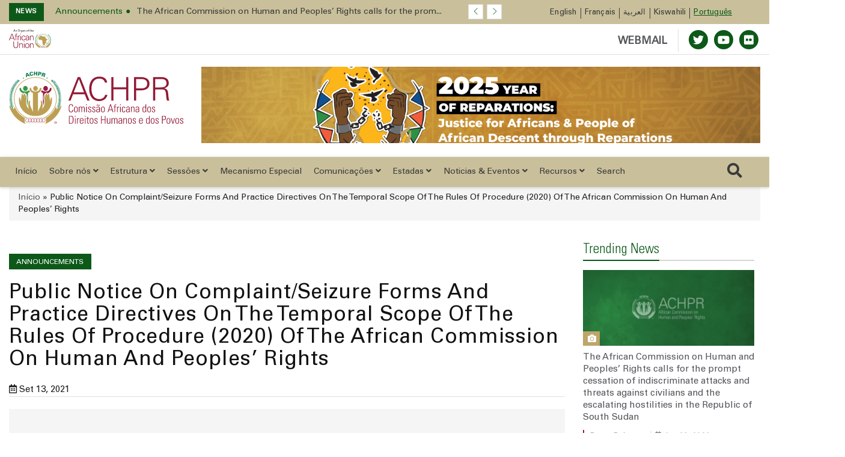

--- FILE ---
content_type: text/html; charset=UTF-8
request_url: https://achpr.au.int/pt/node/843
body_size: 21799
content:


<!DOCTYPE html>
<html lang="pt" dir="ltr" prefix="content: http://purl.org/rss/1.0/modules/content/  dc: http://purl.org/dc/terms/  foaf: http://xmlns.com/foaf/0.1/  og: http://ogp.me/ns#  rdfs: http://www.w3.org/2000/01/rdf-schema#  schema: http://schema.org/  sioc: http://rdfs.org/sioc/ns#  sioct: http://rdfs.org/sioc/types#  skos: http://www.w3.org/2004/02/skos/core#  xsd: http://www.w3.org/2001/XMLSchema# ">
  <head>
    <meta charset="utf-8" />
<script async src="https://www.googletagmanager.com/gtag/js?id=G-9BSF4F316P"></script>
<script>window.dataLayer = window.dataLayer || [];function gtag(){dataLayer.push(arguments)};gtag("js", new Date());gtag("set", "developer_id.dMDhkMT", true);gtag("config", "G-9BSF4F316P", {"groups":"default","page_placeholder":"PLACEHOLDER_page_location","allow_ad_personalization_signals":false});</script>
<meta name="twitter:card" content="summary_large_image" />
<meta property="og:site_name" content="African Commission on Human and Peoples&#039; Rights" />
<link rel="canonical" href="https://achpr.au.int/pt/node/843" />
<meta name="twitter:title" content="Public Notice On Complaint/Seizure Forms And Practice Directives On The Temporal Scope Of The Rules Of Procedure (2020) Of The African Commission On Human And Peoples’ Rights" />
<meta name="twitter:description" content="The African Commission on Human and Peoples’ Rights (the Commission)adopted its revised Rules of Procedure (2020) at its 27th Extra-Ordinary Session, held in Banjul (The Gambia) from " />
<meta property="og:type" content="news" />
<meta name="description" content="The African Commission on Human and Peoples’ Rights (the Commission)adopted its revised Rules of Procedure (2020) at its 27th Extra-Ordinary Session, held in Banjul (The Gambia) from " />
<meta property="og:url" content="https://achpr.au.int/pt/node/843" />
<meta property="og:title" content="Public Notice On Complaint/Seizure Forms And Practice Directives On The Temporal Scope Of The Rules Of Procedure (2020) Of The African Commission On Human And Peoples’ Rights" />
<link rel="image_src" href="https://res.cloudinary.com/dmq89va5l/image/upload/v1666351478/Placeholder/ACHPR/og-default_clyvyb.png" />
<meta name="twitter:url" content="https://achpr.au.int/pt/node/843" />
<meta property="og:description" content="The African Commission on Human and Peoples’ Rights (the Commission)adopted its revised Rules of Procedure (2020) at its 27th Extra-Ordinary Session, held in Banjul (The Gambia) from " />
<meta name="twitter:image" content="https://res.cloudinary.com/dmq89va5l/image/upload/v1666351478/Placeholder/ACHPR/og-default_clyvyb.png" />
<meta property="og:image" content="https://res.cloudinary.com/dmq89va5l/image/upload/v1666351478/Placeholder/ACHPR/og-default_clyvyb.png" />
<link rel="apple-touch-icon" sizes="180x180" href="/sites/default/files/favicons/apple-touch-icon.png"/>
<link rel="icon" type="image/png" sizes="32x32" href="/sites/default/files/favicons/favicon-32x32.png"/>
<link rel="icon" type="image/png" sizes="16x16" href="/sites/default/files/favicons/favicon-16x16.png"/>
<link rel="manifest" href="/sites/default/files/favicons/site.webmanifest"/>
<link rel="mask-icon" href="/sites/default/files/favicons/safari-pinned-tab.svg" color="#0d5919"/>
<meta name="msapplication-TileColor" content="#0d5919"/>
<meta name="theme-color" content="#ffffff"/>
<meta name="favicon-generator" content="Drupal responsive_favicons + realfavicongenerator.net" />
<meta name="Generator" content="Drupal 9 (https://www.drupal.org)" />
<meta name="MobileOptimized" content="width" />
<meta name="HandheldFriendly" content="true" />
<meta name="viewport" content="width=device-width, initial-scale=1.0" />
<link rel="alternate" hreflang="en" href="https://achpr.au.int/en/news/announcements/2021-09-13/public-notice-complaintseizure-forms-and-practice-directives-temporal" />
<link rel="alternate" hreflang="fr" href="https://achpr.au.int/fr/node/843" />
<link rel="alternate" hreflang="ar" href="https://achpr.au.int/ar/node/843" />
<link rel="alternate" hreflang="sw" href="https://achpr.au.int/sw/node/843" />
<link rel="alternate" hreflang="pt" href="https://achpr.au.int/pt/node/843" />

    <title>Public Notice On Complaint/Seizure Forms And Practice Directives On The Temporal Scope Of The Rules Of Procedure (2020) Of The African Commission On Human And Peoples’ Rights |  African Commission on Human and Peoples&#039; Rights</title>
    <link rel="stylesheet" media="all" href="/sites/default/files/css/css_AbDhN9V39VnOo62iNsJiBtxYz-qAcAFw4kO7khZqxPU.css" />
<link rel="stylesheet" media="all" href="/sites/default/files/css/css_p5bJcWa1QzCR5dIO-wyn5DLzYY-HsPZAerrSA3yLPAY.css" />

    <script src="/core/assets/vendor/modernizr/modernizr.min.js?v=3.11.7"></script>
<script src="/core/misc/modernizr-additional-tests.js?v=3.11.7"></script>

  </head>
  <body class="path-node page-node-type-news">
        <a href="#main-content" class="visually-hidden focusable skip-link">
      Passar para o conteúdo principal
    </a>

    
      <div class="dialog-off-canvas-main-canvas" data-off-canvas-main-canvas>
    


<header>
    <div class="header-top hidden-xs">
    <div class="container">
        <div class="row">
            <div class="hidden-xs hidden-sm">
                <div class=" col-md-10  col-lg-8">
                    <!-- Start header social -->

                    
                        <div class="region region-top-ticker">
    <div class="views-element-container settings-tray-editable block block-views block-views-blockspecial-breaking-news" id="block-views-block-special-breaking-news" data-drupal-settingstray="editable">
  
    
      <div>

    <div class="newstricker_inner">
      <div class="trending"><strong>News</strong></div>
      <div id="NewsTicker" class="owl-carousel owl-theme news-ticker">

      
<div class="item">
  <a href="/en/news/press-releases/2026-01-28/calls-prompt-cessation-indiscriminate-attacks"><span>Announcements</span><span>The African Commission on Human and Peoples’ Rights calls for the prom...</span></a>
</div>
<div class="item">
  <a href="/en/news/press-releases/2026-01-26/press-release-discovery-mass-graves-and-clandestine-detention-sites"><span>Announcements</span><span>Press release on the discovery of mass graves and clandestine detentio...</span></a>
</div>
<div class="item">
  <a href="/pt/news/press-releases/2026-01-23/comunicado-de-imprensa-sobre-missao-conjunta-de-averiguacao-da"><span>Announcements</span><span>Comunicado de imprensa sobre a Missão Conjunta de Averiguação da situa...</span></a>
</div>
<div class="item">
  <a href="/pt/news/press-releases/2026-01-23/comunicado-sobre-situacao-das-cheias-em-mocambique"><span>Announcements</span><span>Comunicado sobre a Situação das Cheias em Moçambique</span></a>
</div>
<div class="item">
  <a href="/en/news/press-releases/2026-01-22/communique-de-presse-sur-lattaque-terroriste-meurtriere-contre-des"><span>Announcements</span><span>Communiqué de presse sur l’attaque terroriste meurtrière contre des ci...</span></a>
</div>
<div class="item">
  <a href="/pt/documents/2026-01-22/africanhumanrightsyearbookvolume9"><span></span><span>Anuário Africano de Direitos Humanos Volume 9 (2025)</span></a>
</div>
<div class="item">
  <a href="/en/news/press-releases/2026-01-16/press-release-suspension-public-internet-access-uganda"><span>Announcements</span><span>Press Release on the Suspension of Public Internet Access, Selected Mo...</span></a>
</div>
<div class="item">
  <a href="/en/news/press-releases/2026-01-12/statement-joint-letter-urgent-appeal-republic-uganda"><span>Human Rights situation</span><span>Statement on Joint Letter of Urgent Appeal to the Republic of Uganda</span></a>
</div>
<div class="item">
  <a href="/en/news/press-releases/2026-01-06/press-statement-escalating-restrictions-freedom-expression-media-f"><span>Freedom of Expression</span><span>Press Statement on the Escalating Restrictions on Freedom of Expressio...</span></a>
</div>
<div class="item">
  <a href="/fr/news/communique-de-presse/2025-12-29/communique-de-presse-sur-lintensification-des-deplacements"><span>Human Rights situation</span><span>Communiqué de presse sur l’intensification des déplacements forcés de ...</span></a>
</div>

      </div>
  </div>


  

</div>

  </div>

  </div>


                                        <!-- End of /. header social -->
                </div>
            </div>
            <!-- Start header top right menu -->
            <div class="col-xs-12 col-sm-12 col-md-2 col-lg-4 p-0">
                
                          <div class="region region-lang-menu">
    
<div class="language-switcher-language-url settings-tray-editable block block-language block-language-blocklanguage-interface" id="block-languageswitcher--2" role="navigation" data-drupal-settingstray="editable">
    
        
            <!-- Start header top right menu -->

            <div class="header-menu">
                <nav>
                    <ul class="links"><li hreflang="en" data-drupal-link-system-path="node/843" class="en"><a href="/en/news/announcements/2021-09-13/public-notice-complaintseizure-forms-and-practice-directives-temporal" class="language-link" hreflang="en" data-drupal-link-system-path="node/843">English</a></li><li hreflang="fr" data-drupal-link-system-path="node/843" class="fr"><a href="/fr/node/843" class="language-link" hreflang="fr" data-drupal-link-system-path="node/843">Français</a></li><li hreflang="ar" data-drupal-link-system-path="node/843" class="ar"><a href="/ar/node/843" class="language-link" hreflang="ar" data-drupal-link-system-path="node/843">العربية</a></li><li hreflang="sw" data-drupal-link-system-path="node/843" class="sw"><a href="/sw/node/843" class="language-link" hreflang="sw" data-drupal-link-system-path="node/843">Kiswahili</a></li><li hreflang="pt" data-drupal-link-system-path="node/843" class="pt is-active"><a href="/pt/node/843" class="language-link is-active" hreflang="pt" data-drupal-link-system-path="node/843">Português</a></li></ul>
                </nav>
            </div>

        <!-- end of /. header top right menu -->
    </div>



  </div>


                
            </div>
            <!-- end of /. header top right menu -->
        </div>
        <!-- end of /. row -->
    </div>
    <!-- end of /. container -->
</div>
    <div class="header-mid-top-header hidden-xs">
    <div class="container">
        <div class="row">
            <div class="col-md-4 col-sm-4">
                <div class="au-logo">
                    
                       <a href="https://au.int" target="_blank"> <img src="https://achpr.au.int/sites/default/files/AUOrgan_Signoff_Eng_Colour.svg" alt="Africa Union Logo"/></a>

                    
                </div>

            </div>
            <!--/ Top bar left end -->
            <div class="col-md-8 col-sm-8">
                <div class="top-social-wrapper">
                    <ul class="top-social">


                        <li>
                            <a class="webmail" href="https://webmail.africa-union.org/owa/" target="_blank">WEBMAIL</a>


                                                            <a title="Twitter" href="https://twitter.com/achpr_cadhp" target="_blank">
                                    <span class="social-icon"><i class="fab fa-twitter"></i></span>
                                </a>
                                                                                    
                                                      <a title="Youtube" href="https://www.youtube.com/channel/UCgwJmiMTr59J0jYZJJtfzuw" target="_blank">
                              <span class="social-icon"><i class="fab fa-youtube"></i></span>
                            </a>
                          
                                                      <a title="flickr" href="https://www.flickr.com/search/?text=ACHPR&amp;view_all=1" target="_blank">
                              <span class="social-icon"><i class="fab fa-flickr"></i></span>
                            </a>
                                                  </li>
                    </ul>
                </div>
            </div>
        </div>
    </div>
</div>
    <div class="header-mid">
    <div class="container">
        <div class="row">
                        <div class="col-sm-3 hidden-xs">
                  <div class="region region-logo-top">
    <div id="block-au-organ-branding" class="settings-tray-editable block block-system block-system-branding-block" data-drupal-settingstray="editable">
  
    
        <div class="logo">
      <a href="/pt" title="Início" rel="home" class="img-responsive site-logo ">
                  <img src="https://achpr.au.int/sites/default/files/ACHPRLogo_Portuguese_Colour.svg" alt="Início" />
              </a>
    </div>
      </div>

  </div>

            </div>
                                  <div class="col-sm-9 banner-slide">
                <div class="slider-wrapper region-header-right">
    <div id="block-headerrightbanner" class="settings-tray-editable block block-block-content block-block-content98d69e32-14ea-4e5d-ad3c-295fef200b7c" data-drupal-settingstray="editable">
  
    
      

    <div class="owl-carousel owl-theme owl-slider-team-header owl-loaded owl-drag field field--name-field-slide field--type-entity-reference-revisions field--label-hidden" id="owl-slider-team-header">

                                  <div class="item paragraph paragraph--type--image-slideshow paragraph--view-mode--default">
          <a  href="https://au.int/en/theme/2025"><img class="img-fluid owl-lazy" data-src=/sites/default/files/2025-03/44515-slide-Theme-2025_SMPost_X1.png alt=AU THEME OF THE YEAR 2025: Theme: “Justice for Africans and People of African Descent Through Reparations” /" ></a>
        </div>
            
                                  <div class="item paragraph paragraph--type--image-slideshow paragraph--view-mode--default">
          <a  href="https://au.int/"><img class="img-fluid owl-lazy" data-src=/sites/default/files/2020-06/38666-slide-agenda2063_apppromo_website_google.png alt=aGENDA 2063 /" ></a>
        </div>
            
                                                      
          </div>


  </div>

  </div>

            </div>
                  </div>
    </div>
</div>

    
           <div class="region region-main-menu">
    <nav role="navigation" aria-labelledby="block-mainnavigation-menu" id="block-mainnavigation" class="settings-tray-editable main-menu navbar navbar-default navbar-sticky navbar-darkblue block block-menu navigation menu--main" data-drupal-settingstray="editable">
    <div class="container">


  <div class="navbar-header pull-left">
    <div class="mobile-logo">
      
        <a href="https://au.int" target="_blank"> <img src="https://achpr.au.int/sites/default/files/AUOrgan_Signoff_Eng_Colour.svg" alt="Africa Union Logo"/></a>

            <div class="vl"></div>
      <a href="/pt">ACHPR</a>
    </div>

  </div>
    <div class="navbar-sticky pull-right"> <button type="button" class="mobile-search-icon"> <i class="far fa-search"></i> </button> <button type="button" class="menu-toggle navbar-toggle burger-menu-icon" aria-controls="mobile-menu" aria-expanded="true"> <span class="mobile-menu">Menu</span> </button>
    </div>

              
<div class="collapse navbar-collapse navbar-left " id="main-navbar-collapse">
              <ul class="nav navbar-nav">
                                                  
                <li id="início"  class="menu-item /pt/node/843">
                      <a href="/pt" class="menu-link   is_front_item">
                                          Início
                                        </a>
                                </li>
                                                                
                <li id="sobre-nós"  class="menu-item mensu-item--collapsed dropdown menu-item-mega /pt/node/843">
                    <a href="" class="dropdown-toggle menu-link  " role="button" data-toggle="dropdown" aria-haspopup="true" aria-expanded="false">
                                        Sobre nós
                                            <i class="fa fa-angle-down" aria-hidden="true"></i>
                          </a>
                          <div class="dropdown-menu dropdown-menu-left">
                <div class='dropdown-menu-mega-container'>
                  <div class='container'>
                    <div class='display-table mega-menu-columns'>
                      


<div class="desktop-only">

                                                                                                                                                                                                                                                            
                                                                                                                            <div class="table-cell mega-menu-column col-1-menu menu-image-cta">
                                                                            <div class="menu-image-inner">
                                                                <a href="/pt/about">
                                                                                                                        <p><img src="/sites/default/files/images/2021-04/achpr-bullding%20%281%29.jpg" class="img-responsive"
                                                    alt=""></p>
                                                                                                                            <p>A Comissão Africana dos Direitos Humanos e dos Povos foi inaugurada em 2 de novembro de 1987 em Adis Abeba, Etiópia. O Secretariado da Comissão foi posteriormente localizado em Banjul, Gâmbia.</p>

                                                                                <p>Read More</p>
                                    </a>
                            </div>
                                                                                                                    </div>
                                                                                                                                                                                                                                
                                                                                                                            <div class="table-cell mega-menu-column col-2-menu no-class">
                                                                                                                         <div class='mega-menu-columns-title'> About ACHPR </div>
                        
                            <ul class="two-grid-display has-border">
                                                                                                                                    <li>
                                        <a href='/pt/about '>
                                           <span class="mega-menu-link"> Breve Visão Geral </span>
                                        <p>A Comissão foi inaugurada em 2 de novembro de 1987</p>

                                        </a>
                                    </li>
                                                                    <li>
                                        <a href='/pt/historia '>
                                           <span class="mega-menu-link"> História </span>
                                        <p>Origem da Comissão Africana de Direitos Humanos e dos Povos</p>

                                        </a>
                                    </li>
                                                                    <li>
                                        <a href='/pt/mandato-da-comissao '>
                                           <span class="mega-menu-link"> Mandato da Comissão </span>
                                        <p>O artigo 45.º da Carta estabelece o mandato da CADHP</p>

                                        </a>
                                    </li>
                                                                    <li>
                                        <a href='/pt/node/2327 '>
                                           <span class="mega-menu-link"> Perguntas frequentes </span>
                                        <p>Perguntas Frequentes da CADHP da UA</p>

                                        </a>
                                    </li>
                                                            </ul>
                                                                                            </div>
                                                                                                                                                                                                                                
                                                                                                                            <div class="table-cell mega-menu-column col-2-menu ">
                                                                                                                         <div class='mega-menu-columns-title'> Governance </div>
                        
                            <ul class="two-grid-display has-border">
                                                                                                                                    <li>
                                        <a href='/pt/node/2610 '>
                                           <span class="mega-menu-link"> Visão geral </span>
                                        <p>Adoção da Carta Africana sobre Democracia, Eleições, Governança e.t.c.</p>

                                        </a>
                                    </li>
                                                                    <li>
                                        <a href='/pt/strategic-plan '>
                                           <span class="mega-menu-link"> Plano estratégico </span>
                                        <p>Mandato e capacidade revitalizados da Comissão.</p>

                                        </a>
                                    </li>
                                                                    <li>
                                        <a href='/pt/documents/activity-reports '>
                                           <span class="mega-menu-link"> Relatórios de atividades </span>
                                        <p>O resumo das atividades realizadas em um determinado período.</p>

                                        </a>
                                    </li>
                                                                    <li>
                                        <a href='/pt/rules-procedure '>
                                           <span class="mega-menu-link"> Regra de procedimento </span>
                                        <p>Regras de procedimento adotadas pela CADHP</p>

                                        </a>
                                    </li>
                                                            </ul>
                                                                                            </div>
                
</div>

<div class="mobile-and-tablet">

                                
        
        <div class=' id="block-whoweareblocen" class="settings-tray-editable mobile mega-menu-column" data-drupal-settingstray="editable"' style="display: block">
                                                
        </div>

                            
        
        <div class=' id="block-whoweareblocen" class="settings-tray-editable mobile mega-menu-column" data-drupal-settingstray="editable"' style="display: block">
                                        <div class='mega-menu-columns-title'> About ACHPR </div>
                <ul class="nav navbar-nav">
                                                                                    <li class="menu-item">
                            <a class="menu-link" href='/pt/about '>
                                Breve Visão Geral </a>

                        </li>
                                            <li class="menu-item">
                            <a class="menu-link" href='/pt/historia '>
                                História </a>

                        </li>
                                            <li class="menu-item">
                            <a class="menu-link" href='/pt/mandato-da-comissao '>
                                Mandato da Comissão </a>

                        </li>
                                            <li class="menu-item">
                            <a class="menu-link" href='/pt/node/2327 '>
                                Perguntas frequentes </a>

                        </li>
                                    </ul>
                                    
        </div>

                            
        
        <div class=' id="block-whoweareblocen" class="settings-tray-editable mobile mega-menu-column" data-drupal-settingstray="editable"' style="display: block">
                                        <div class='mega-menu-columns-title'> Governance </div>
                <ul class="nav navbar-nav">
                                                                                    <li class="menu-item">
                            <a class="menu-link" href='/pt/node/2610 '>
                                Visão geral </a>

                        </li>
                                            <li class="menu-item">
                            <a class="menu-link" href='/pt/strategic-plan '>
                                Plano estratégico </a>

                        </li>
                                            <li class="menu-item">
                            <a class="menu-link" href='/pt/documents/activity-reports '>
                                Relatórios de atividades </a>

                        </li>
                                            <li class="menu-item">
                            <a class="menu-link" href='/pt/rules-procedure '>
                                Regra de procedimento </a>

                        </li>
                                    </ul>
                                    
        </div>

    


</div>


                    </div></div></div></div>
                                </li>
                                                                
                <li id="estrutura"  class="menu-item dropdown menu-item-mega /pt/node/843">
                    <a href="" class="dropdown-toggle menu-link  " role="button" data-toggle="dropdown" aria-haspopup="true" aria-expanded="false">
                                        Estrutura
                                            <i class="fa fa-angle-down" aria-hidden="true"></i>
                          </a>
                          <div class="dropdown-menu dropdown-menu-left">
                <div class='dropdown-menu-mega-container'>
                  <div class='container'>
                    <div class='display-table mega-menu-columns'>
                      


<div class="desktop-only">

                                                                                                                                                                                                                                                            
                                                                                                                            <div class="table-cell mega-menu-column col-1-menu menu-image-cta">
                                                                            <div class="menu-image-inner">
                                                                <a href="/pt/Structure">
                                                                                                                        <p><img src="/sites/default/files/images/2022-10/structure.jpg" class="img-responsive"
                                                    alt=""></p>
                                                                                                                            <p>A Comissão é composta por 11 membros eleitos pela Assembleia da UA de peritos...</p>

                                                                                <p>Structure</p>
                                    </a>
                            </div>
                                                                                                                    </div>
                                                                                                                                                                                                                                
                                                                                                                            <div class="table-cell mega-menu-column col-2-menu no-class">
                                                                                                                         <div class='mega-menu-columns-title'> ACHPR Structure </div>
                        
                            <ul class="two-grid-display has-border">
                                                                                                                                    <li>
                                        <a href='/pt/Structure '>
                                           <span class="mega-menu-link"> Visão geral </span>
                                        <p>A Comissão é composta por 11 membros eleitos pela UA.</p>

                                        </a>
                                    </li>
                                                                    <li>
                                        <a href='/pt/node/2431 '>
                                           <span class="mega-menu-link"> Escritório </span>
                                        <p>Presidente e Vice-Presidente da CADHP.</p>

                                        </a>
                                    </li>
                                                                    <li>
                                        <a href='/pt/node/2432 '>
                                           <span class="mega-menu-link"> Secretariada </span>
                                        <p>O Secretário da Comissão e outros funcionários de apoio...</p>

                                        </a>
                                    </li>
                                                                    <li>
                                        <a href='/pt/commission/idc '>
                                           <span class="mega-menu-link"> Informações. &amp; Doc. Centro </span>
                                        <p>Oferecer informações gerais para a mídia, governos e.t.c</p>

                                        </a>
                                    </li>
                                                            </ul>
                                                                                            </div>
                                                                                                                                                                                                                            
                                                                                                                            <div class="table-cell mega-menu-column col-1-menu no-class">
                                                                                                                         <div class='mega-menu-columns-title'> Commissioners </div>
                        
                            <ul class="has-border">
                                                                                                                                    <li>
                                        <a href='/pt/node/2407 '>
                                           <span class="mega-menu-link">  Visão geral </span>
                                        <p>As principais funções dos Comissários da CADHP..</p>

                                        </a>
                                    </li>
                                                                    <li>
                                        <a href='/pt/node/2407 '>
                                           <span class="mega-menu-link"> Comissários atuais </span>
                                        <p>Os Onze (11) Comissários eleitos pela Assembleia da UA.</p>

                                        </a>
                                    </li>
                                                                    <li>
                                        <a href='/pt/node/2429 '>
                                           <span class="mega-menu-link">  Ex-comissários </span>
                                        <p>Esta seção fornece a lista completa dos Ex-Comissários.</p>

                                        </a>
                                    </li>
                                                            </ul>
                                                                                            </div>
                                                                                                                                                                                                                            
                                                                                                                            <div class="table-cell mega-menu-column col-1-menu Network">
                                                                                                                         <div class='mega-menu-columns-title'> Network </div>
                        
                            <ul class="has-border">
                                                                                                                                    <li>
                                        <a href='/pt/network/overview '>
                                           <span class="mega-menu-link">  Visão geral </span>
                                        <p>NHRIs e ONGs desempenham um papel proeminente nas atividades da CADHP.</p>

                                        </a>
                                    </li>
                                                                    <li>
                                        <a href='/pt/node/2441 '>
                                           <span class="mega-menu-link"> ONGs </span>
                                        <p>ONGs chama a atenção da Comissão para violações.</p>

                                        </a>
                                    </li>
                                                                    <li>
                                        <a href='/pt/network/nhrs '>
                                           <span class="mega-menu-link">  INDH </span>
                                        <p>NHRIs são órgãos estatutários estabelecidos pelos governos.</p>

                                        </a>
                                    </li>
                                                            </ul>
                                                                                            </div>
                
</div>

<div class="mobile-and-tablet">

                                
        
        <div class=' id="block-eventsmenublock" class="settings-tray-editable mobile mega-menu-column" data-drupal-settingstray="editable"' style="display: block">
                                                
        </div>

                            
        
        <div class=' id="block-eventsmenublock" class="settings-tray-editable mobile mega-menu-column" data-drupal-settingstray="editable"' style="display: block">
                                        <div class='mega-menu-columns-title'> ACHPR Structure </div>
                <ul class="nav navbar-nav">
                                                                                    <li class="menu-item">
                            <a class="menu-link" href='/pt/Structure '>
                                Visão geral </a>

                        </li>
                                            <li class="menu-item">
                            <a class="menu-link" href='/pt/node/2431 '>
                                Escritório </a>

                        </li>
                                            <li class="menu-item">
                            <a class="menu-link" href='/pt/node/2432 '>
                                Secretariada </a>

                        </li>
                                            <li class="menu-item">
                            <a class="menu-link" href='/pt/commission/idc '>
                                Informações. &amp; Doc. Centro </a>

                        </li>
                                    </ul>
                                    
        </div>

                            
        
        <div class=' id="block-eventsmenublock" class="settings-tray-editable mobile mega-menu-column" data-drupal-settingstray="editable"' style="display: block">
                                        <div class='mega-menu-columns-title'> Commissioners </div>
                <ul class="nav navbar-nav">
                                                                                    <li class="menu-item">
                            <a class="menu-link" href='/pt/node/2407 '>
                                 Visão geral </a>

                        </li>
                                            <li class="menu-item">
                            <a class="menu-link" href='/pt/node/2407 '>
                                Comissários atuais </a>

                        </li>
                                            <li class="menu-item">
                            <a class="menu-link" href='/pt/node/2429 '>
                                 Ex-comissários </a>

                        </li>
                                    </ul>
                                    
        </div>

                            
        
        <div class=' id="block-eventsmenublock" class="settings-tray-editable mobile mega-menu-column" data-drupal-settingstray="editable"' style="display: block">
                                        <div class='mega-menu-columns-title'> Network </div>
                <ul class="nav navbar-nav">
                                                                                    <li class="menu-item">
                            <a class="menu-link" href='/pt/network/overview '>
                                 Visão geral </a>

                        </li>
                                            <li class="menu-item">
                            <a class="menu-link" href='/pt/node/2441 '>
                                ONGs </a>

                        </li>
                                            <li class="menu-item">
                            <a class="menu-link" href='/pt/network/nhrs '>
                                 INDH </a>

                        </li>
                                    </ul>
                                    
        </div>

    


</div>


                    </div></div></div></div>
                                </li>
                                              
                <li id="sessões"  class="menu-item menu-item--expanded dropdown /pt/node/843">
                    <a href="/pt/node/2549" class="dropdown-toggle menu-link  " role="button" data-toggle="dropdown" aria-haspopup="true" aria-expanded="false">
                                        Sessões
                                            <i class="fa fa-angle-down" aria-hidden="true"></i>
                          </a>
                                                <ul class="menu sub-menu dropdown-menu">
                                                    
                <li id="visão-geral"  class="menu-item /pt/node/843">
                      <a href="/pt/node/2549" class="menu-link   ">
                                          Visão geral
                                        </a>
                                </li>
                                              
                <li id="sessões-anteriores"  class="menu-item /pt/node/843">
                      <a href="/pt/node/2587" class="menu-link   ">
                                          Sessões anteriores
                                        </a>
                                </li>
                                              
                <li id="tabela-de-estatísticas"  class="menu-item /pt/node/843">
                      <a href="/pt/node/2548" class="menu-link   ">
                                          Tabela de Estatísticas
                                        </a>
                                </li>
          </ul>
        
                    </li>
                                              
                <li id="mecanismo-especial"  class="menu-item /pt/node/843">
                      <a href="/pt/mecanismo-especial" class="menu-link   ">
                                          Mecanismo Especial
                                        </a>
                                </li>
                                              
                <li id="comunicações"  class="menu-item menu-item--expanded dropdown /pt/node/843">
                    <a href="" class="dropdown-toggle menu-link  " role="button" data-toggle="dropdown" aria-haspopup="true" aria-expanded="false">
                                        Comunicações
                                            <i class="fa fa-angle-down" aria-hidden="true"></i>
                          </a>
                                                <ul class="menu sub-menu dropdown-menu">
                                                    
                <li id="procedimento-de-comunicação"  class="menu-item /pt/node/843">
                      <a href="/pt/communications-procedure" class="menu-link   ">
                                          Procedimento de comunicação
                                        </a>
                                </li>
                                              
                <li id="orientações-para-apresentação-de-reclamações"  class="menu-item /pt/node/843">
                      <a href="/pt/guidelines-submitting-complaints" class="menu-link   ">
                                          Orientações para apresentação de reclamações
                                        </a>
                                </li>
                                              
                <li id="regras-de-procedimento"  class="menu-item /pt/node/843">
                      <a href="/pt/rules-procedure" class="menu-link   ">
                                          Regras de procedimento
                                        </a>
                                </li>
                                              
                <li id="decisões-sobre-comunicações"  class="menu-item /pt/node/843">
                      <a href="/pt/taxonomy/term/570" class="menu-link   ">
                                          Decisões sobre Comunicações
                                        </a>
                                </li>
          </ul>
        
                    </li>
                                              
                <li id="estadas"  class="menu-item menu-item--expanded dropdown /pt/node/843">
                    <a href="/pt/estados-membros" class="dropdown-toggle menu-link  " role="button" data-toggle="dropdown" aria-haspopup="true" aria-expanded="false">
                                        Estadas
                                            <i class="fa fa-angle-down" aria-hidden="true"></i>
                          </a>
                                                <ul class="menu sub-menu dropdown-menu">
                                                    
                <li id="visão-geral"  class="menu-item /pt/node/843">
                      <a href="/pt/estados-membros" class="menu-link   ">
                                          Visão geral
                                        </a>
                                </li>
                                              
                <li id="carta-africana"  class="menu-item /pt/node/843">
                      <a href="/pt/charter/carta-africana-dos-direitos-humanos-e-dos-povos" class="menu-link   ">
                                          Carta Africana
                                        </a>
                                </li>
                                              
                <li id="carta-africana"  class="menu-item /pt/node/843">
                      <a href="/pt/node/2225" class="menu-link   ">
                                          Carta Africana
                                        </a>
                                </li>
                                              
                <li id="procedimentos-e-diretrizes-de-relatório"  class="menu-item /pt/node/843">
                      <a href="/pt/states/reporting-procedures" class="menu-link   ">
                                          Procedimentos e Diretrizes de Relatório
                                        </a>
                                </li>
          </ul>
        
                    </li>
                                                                
                <li id="noticias-&amp;-eventos"  class="menu-item dropdown menu-item-mega /pt/node/843">
                    <a href="" class="dropdown-toggle menu-link  " role="button" data-toggle="dropdown" aria-haspopup="true" aria-expanded="false">
                                        Noticias &amp; Eventos
                                            <i class="fa fa-angle-down" aria-hidden="true"></i>
                          </a>
                          <div class="dropdown-menu dropdown-menu-left">
                <div class='dropdown-menu-mega-container'>
                  <div class='container'>
                    <div class='display-table mega-menu-columns'>
                      


<div class="desktop-only">

                                                                                                                                                                                                                                                            
                                                                                                                            <div class="table-cell mega-menu-column col-1-menu menu-image-cta">
                                                                            <div class="menu-image-inner">
                                                                <a href="">
                                                                                                                        <p><img src="/sites/default/files/2020-09/news.jpg" class="img-responsive"
                                                    alt=""></p>
                                                                                                                            <p>Comunicados à imprensa, contatos com a mídia, discursos, reuniões e workshops e outras maneiras pelas quais o Parlamento Pan-Africano envolve o público</p>

                                                                                <p></p>
                                    </a>
                            </div>
                                                                                                                    </div>
                                                                                                                                                                                                                                
                                                                                                                            <div class="table-cell mega-menu-column col-2-menu no-class">
                                                                                                                         <div class='mega-menu-columns-title'> News </div>
                        
                            <ul class="two-grid-display has-border">
                                                                                                                                    <li>
                                        <a href='/pt/poticia '>
                                           <span class="mega-menu-link">  Últimas notícias </span>
                                        <p>Tudo sobre as últimas notícias, áudio, notícias diárias e vídeos</p>

                                        </a>
                                    </li>
                                                                    <li>
                                        <a href='/pt/node/160 '>
                                           <span class="mega-menu-link"> O que há de novo </span>
                                        <p>Fique por dentro dos últimos desenvolvimentos de notícias no terreno</p>

                                        </a>
                                    </li>
                                                                    <li>
                                        <a href='/pt/node/159 '>
                                           <span class="mega-menu-link"> Tendendo </span>
                                        <p>Comunicados de Imprensa, Declarações, Discurso, Adoções e.t.c</p>

                                        </a>
                                    </li>
                                                                    <li>
                                        <a href='/pt/node/153 '>
                                           <span class="mega-menu-link"> Arquivos de notícias </span>
                                        <p>Arquivo digital gratuito de notícias passadas, eventos, sessões..</p>

                                        </a>
                                    </li>
                                                                    <li>
                                        <a href='/pt/node/183 '>
                                           <span class="mega-menu-link"> Contatos de mídia </span>
                                        <p>Os contactos de comunicação da CADHP, Banjul</p>

                                        </a>
                                    </li>
                                                            </ul>
                                                                                            </div>
                                                                                                                                                                                                                                
                                                                                                                            <div class="table-cell mega-menu-column col-2-menu ">
                                                                                                                         <div class='mega-menu-columns-title'> Events </div>
                        
                            <ul class="two-grid-display has-border">
                                                                                                                                    <li>
                                        <a href='/pt/node/156 '>
                                           <span class="mega-menu-link">  Acontecendo </span>
                                        <p>Esta seção fornece o que está acontecendo agora</p>

                                        </a>
                                    </li>
                                                                    <li>
                                        <a href='/pt/node/157 '>
                                           <span class="mega-menu-link"> Por vir </span>
                                        <p>Descubra o que está acontecendo agora/em breve na CADHP</p>

                                        </a>
                                    </li>
                                                                    <li>
                                        <a href='/pt/node/158 '>
                                           <span class="mega-menu-link"> Calendário </span>
                                        <p>Calendário gratuito em todos os próximos eventos, sessões e.t.c.</p>

                                        </a>
                                    </li>
                                                                    <li>
                                        <a href='/pt/node/155 '>
                                           <span class="mega-menu-link"> Todos os eventos </span>
                                        <p>Esta seção lista os eventos futuros e passados.</p>

                                        </a>
                                    </li>
                                                            </ul>
                                                                                            </div>
                
</div>

<div class="mobile-and-tablet">

                                
        
        <div class=' id="block-newsmediaen" class="settings-tray-editable mobile mega-menu-column" data-drupal-settingstray="editable"' style="display: block">
                                                
        </div>

                            
        
        <div class=' id="block-newsmediaen" class="settings-tray-editable mobile mega-menu-column" data-drupal-settingstray="editable"' style="display: block">
                                        <div class='mega-menu-columns-title'> News </div>
                <ul class="nav navbar-nav">
                                                                                    <li class="menu-item">
                            <a class="menu-link" href='/pt/poticia '>
                                 Últimas notícias </a>

                        </li>
                                            <li class="menu-item">
                            <a class="menu-link" href='/pt/node/160 '>
                                O que há de novo </a>

                        </li>
                                            <li class="menu-item">
                            <a class="menu-link" href='/pt/node/159 '>
                                Tendendo </a>

                        </li>
                                            <li class="menu-item">
                            <a class="menu-link" href='/pt/node/153 '>
                                Arquivos de notícias </a>

                        </li>
                                            <li class="menu-item">
                            <a class="menu-link" href='/pt/node/183 '>
                                Contatos de mídia </a>

                        </li>
                                    </ul>
                                    
        </div>

                            
        
        <div class=' id="block-newsmediaen" class="settings-tray-editable mobile mega-menu-column" data-drupal-settingstray="editable"' style="display: block">
                                        <div class='mega-menu-columns-title'> Events </div>
                <ul class="nav navbar-nav">
                                                                                    <li class="menu-item">
                            <a class="menu-link" href='/pt/node/156 '>
                                 Acontecendo </a>

                        </li>
                                            <li class="menu-item">
                            <a class="menu-link" href='/pt/node/157 '>
                                Por vir </a>

                        </li>
                                            <li class="menu-item">
                            <a class="menu-link" href='/pt/node/158 '>
                                Calendário </a>

                        </li>
                                            <li class="menu-item">
                            <a class="menu-link" href='/pt/node/155 '>
                                Todos os eventos </a>

                        </li>
                                    </ul>
                                    
        </div>

    


</div>


                    </div></div></div></div>
                                </li>
                                                                
                <li id="recursos"  class="menu-item dropdown menu-item-mega /pt/node/843">
                    <a href="" class="dropdown-toggle menu-link  " role="button" data-toggle="dropdown" aria-haspopup="true" aria-expanded="false">
                                        Recursos
                                            <i class="fa fa-angle-down" aria-hidden="true"></i>
                          </a>
                          <div class="dropdown-menu dropdown-menu-left">
                <div class='dropdown-menu-mega-container'>
                  <div class='container'>
                    <div class='display-table mega-menu-columns'>
                      


<div class="desktop-only">

                                                                                                                                                                                                                                                            
                                                                                                                            <div class="table-cell mega-menu-column col-1-menu menu-image-cta">
                                                                            <div class="menu-image-inner">
                                                                <a href="">
                                                                                                                        <p><img src="/sites/default/files/2020-09/resources.jpg" class="img-responsive"
                                                    alt=""></p>
                                                                                                                            <p>Esta seção fornece uma visão geral completa dos principais documentos da Iniciativa e do programa consulte Mais informação</p>

                                                                                <p></p>
                                    </a>
                            </div>
                                                                                                                    </div>
                                                                                                                                                                                                                                
                                                                                                                            <div class="table-cell mega-menu-column col-2-menu no-class">
                                                                                                                         <div class='mega-menu-columns-title'> ACHPR Resources </div>
                        
                            <ul class="two-grid-display has-border">
                                                                                                                                    <li>
                                        <a href='/adopted-resolutions '>
                                           <span class="mega-menu-link"> Resoluções </span>
                                        <p>Esta seção fornece uma visão geral das Resoluções Adotadas</p>

                                        </a>
                                    </li>
                                                                    <li>
                                        <a href='/category/intersession-activity-reports '>
                                           <span class="mega-menu-link"> Relatórios de atividades entre sessões </span>
                                        <p>Lista dos Relatórios de Atividades Intersessões da CADHP...</p>

                                        </a>
                                    </li>
                                                                    <li>
                                        <a href='/category/mission-reports '>
                                           <span class="mega-menu-link"> Relatórios de Missão </span>
                                        <p>Esta é a visão geral completa dos Relatórios de Missão</p>

                                        </a>
                                    </li>
                                                                    <li>
                                        <a href='/category/decisions-communications '>
                                           <span class="mega-menu-link"> Decisões sobre Comunicações </span>
                                        <p>A visão geral completa das Decisões sobre Comunicações.</p>

                                        </a>
                                    </li>
                                                                    <li>
                                        <a href='/category/special-mechanisms-reports '>
                                           <span class="mega-menu-link"> Relatórios de Mecanismos Especiais </span>
                                        <p>Esta seção fornece listas de Relatórios de Mecanismos Especiais</p>

                                        </a>
                                    </li>
                                                            </ul>
                                                                                            </div>
                                                                                                                                                                                                                                
                                                                                                                            <div class="table-cell mega-menu-column col-2-menu no-class">
                                                                                                                         <div class='mega-menu-columns-title'> More Resources </div>
                        
                            <ul class="two-grid-display has-border">
                                                                                                                                    <li>
                                        <a href='http://achpr.misijaweb.com/ '>
                                           <span class="mega-menu-link"> Biblioteca </span>
                                        <p>Esta seção fornece uma visão geral completa do Document Centre</p>

                                        </a>
                                    </li>
                                                                    <li>
                                        <a href='/pt/node/166 '>
                                           <span class="mega-menu-link"> Documentos-chave </span>
                                        <p>Esta seção fornece uma visão geral completa dos documentos-chave.</p>

                                        </a>
                                    </li>
                                                                    <li>
                                        <a href='/pt/node/167 '>
                                           <span class="mega-menu-link"> Outras publicações </span>
                                        <p>Esta seção fornece uma visão geral completa de Outras publicações.</p>

                                        </a>
                                    </li>
                                                                    <li>
                                        <a href='/pt/node/167 '>
                                           <span class="mega-menu-link"> Outros documentos </span>
                                        <p>Esta seção fornece uma visão geral completa das Publicações.</p>

                                        </a>
                                    </li>
                                                            </ul>
                                                                                            </div>
                
</div>

<div class="mobile-and-tablet">

                                
        
        <div class=' id="block-resourcesen" class="settings-tray-editable mobile mega-menu-column" data-drupal-settingstray="editable"' style="display: block">
                                                
        </div>

                            
        
        <div class=' id="block-resourcesen" class="settings-tray-editable mobile mega-menu-column" data-drupal-settingstray="editable"' style="display: block">
                                        <div class='mega-menu-columns-title'> ACHPR Resources </div>
                <ul class="nav navbar-nav">
                                                                                    <li class="menu-item">
                            <a class="menu-link" href='/adopted-resolutions '>
                                Resoluções </a>

                        </li>
                                            <li class="menu-item">
                            <a class="menu-link" href='/category/intersession-activity-reports '>
                                Relatórios de atividades entre sessões </a>

                        </li>
                                            <li class="menu-item">
                            <a class="menu-link" href='/category/mission-reports '>
                                Relatórios de Missão </a>

                        </li>
                                            <li class="menu-item">
                            <a class="menu-link" href='/category/decisions-communications '>
                                Decisões sobre Comunicações </a>

                        </li>
                                            <li class="menu-item">
                            <a class="menu-link" href='/category/special-mechanisms-reports '>
                                Relatórios de Mecanismos Especiais </a>

                        </li>
                                    </ul>
                                    
        </div>

                            
        
        <div class=' id="block-resourcesen" class="settings-tray-editable mobile mega-menu-column" data-drupal-settingstray="editable"' style="display: block">
                                        <div class='mega-menu-columns-title'> More Resources </div>
                <ul class="nav navbar-nav">
                                                                                    <li class="menu-item">
                            <a class="menu-link" href='http://achpr.misijaweb.com/ '>
                                Biblioteca </a>

                        </li>
                                            <li class="menu-item">
                            <a class="menu-link" href='/pt/node/166 '>
                                Documentos-chave </a>

                        </li>
                                            <li class="menu-item">
                            <a class="menu-link" href='/pt/node/167 '>
                                Outras publicações </a>

                        </li>
                                            <li class="menu-item">
                            <a class="menu-link" href='/pt/node/167 '>
                                Outros documentos </a>

                        </li>
                                    </ul>
                                    
        </div>

    


</div>


                    </div></div></div></div>
                                </li>
                                              
                <li id="search"  class="menu-item /pt/node/843">
                      <a href="/pt/node/4327" class="menu-link   ">
                                          Search
                                        </a>
                                </li>
          </ul>
        
  </div>

<div class="collapse navbar-collapse navbar-right" id="main-navbar-collapse">
   <span class="navbar-text">
   <i id="search-icon" class="search-icon fa fa-search" aria-hidden="true"></i>
   </span>
</div>
<div id='main-menu-mobile' class='navbar-mobile' id='navbar-mobile-main'>
  <div class='navbar-mobile-top'>
    <button type="button" class="btn-menu-icon btn-close"> <img src="/themes/custom/au_organ/assets/images/icon/btn-close.svg" alt="Close"/> </button>
    <button type="button" class="btn-menu-icon btn-back"> <img src="/themes/custom/au_organ/assets/images/icon/btn-right-arrow.svg" alt="Back"/> </button>
    <div class='navbar-mobile-title'>
                                                          <span class='title-text title-item-1'>Sobre nós</span>
          
                                        <span class='title-text title-item-2'>Estrutura</span>
          
                                        <span class='title-text title-item-3'>Sessões</span>
          
                                        <span class='title-text title-item-4'>Mecanismo Especial</span>
          
                                        <span class='title-text title-item-5'>Comunicações</span>
          
                                        <span class='title-text title-item-6'>Estadas</span>
          
                                        <span class='title-text title-item-7'>Noticias &amp; Eventos</span>
          
                                        <span class='title-text title-item-8'>Recursos</span>
          
                                        <span class='title-text title-item-9'>Search</span>
          
                          </div>
    <div class='country-selection-group'> <a id='menu-link-country-sel' class="menu-link menu-country-sel" role="button"> <span>Português</span> &nbsp;<i class="fa fa-angle-right"></i></span> </a>
    </div>
  </div>
  <div id='main-menu-mobile-main' class='navbar-mobile-content'>
    <ul class="nav navbar-nav">
                                    <li id="nav-privacyhub" class='menu-item' title="Home"> <a class='menu-link' href="/pt">Início</a> </li>
                              
                      <li class="menu-item"> <a id='menu-link-item-1' href="#" class="menu-link" role="button" > Sobre nós&nbsp;&nbsp;<i class="fa fa-angle-right"></i> </a> </li>
          
                              
                      <li class="menu-item"> <a id='menu-link-item-2' href="#" class="menu-link" role="button" > Estrutura&nbsp;&nbsp;<i class="fa fa-angle-right"></i> </a> </li>
          
                              
                      <li class="menu-item"> <a id='menu-link-item-3' href="#" class="menu-link" role="button" > Sessões&nbsp;&nbsp;<i class="fa fa-angle-right"></i> </a> </li>
          
                              
                      <li class='menu-item' title="Mecanismo Especial"> <a class='menu-link' href="/pt/mecanismo-especial">Mecanismo Especial</a> </li>
          
                              
                      <li class="menu-item"> <a id='menu-link-item-5' href="#" class="menu-link" role="button" > Comunicações&nbsp;&nbsp;<i class="fa fa-angle-right"></i> </a> </li>
          
                              
                      <li class='menu-item' title="Estadas"> <a class='menu-link' href="/pt/estados-membros">Estadas</a> </li>
          
                              
                      <li class="menu-item"> <a id='menu-link-item-7' href="#" class="menu-link" role="button" > Noticias &amp; Eventos&nbsp;&nbsp;<i class="fa fa-angle-right"></i> </a> </li>
          
                              
                      <li class="menu-item"> <a id='menu-link-item-8' href="#" class="menu-link" role="button" > Recursos&nbsp;&nbsp;<i class="fa fa-angle-right"></i> </a> </li>
          
                              
                      <li class="menu-item"> <a id='menu-link-item-9' href="#" class="menu-link" role="button" > Search&nbsp;&nbsp;<i class="fa fa-angle-right"></i> </a> </li>
          
                          </ul>
    <div class="mobile-socials mt-3">

      <a target="_blank" class="webmail" href=""> </a>
                  
      
      
    </div>
  </div>


  


        
                              
      


      
                                    
      
    <div id='main-menu-mobile-item-1' class='navbar-mobile-content navbar-mobile-submenu'>

        


<div class="desktop-only">

                                                                                                                                                                                                                                                            
                                                                                                                            <div class="table-cell mega-menu-column col-1-menu menu-image-cta">
                                                                            <div class="menu-image-inner">
                                                                <a href="/pt/about">
                                                                                                                        <p><img src="/sites/default/files/images/2021-04/achpr-bullding%20%281%29.jpg" class="img-responsive"
                                                    alt=""></p>
                                                                                                                            <p>A Comissão Africana dos Direitos Humanos e dos Povos foi inaugurada em 2 de novembro de 1987 em Adis Abeba, Etiópia. O Secretariado da Comissão foi posteriormente localizado em Banjul, Gâmbia.</p>

                                                                                <p>Read More</p>
                                    </a>
                            </div>
                                                                                                                    </div>
                                                                                                                                                                                                                                
                                                                                                                            <div class="table-cell mega-menu-column col-2-menu no-class">
                                                                                                                         <div class='mega-menu-columns-title'> About ACHPR </div>
                        
                            <ul class="two-grid-display has-border">
                                                                                                                                    <li>
                                        <a href='/pt/about '>
                                           <span class="mega-menu-link"> Breve Visão Geral </span>
                                        <p>A Comissão foi inaugurada em 2 de novembro de 1987</p>

                                        </a>
                                    </li>
                                                                    <li>
                                        <a href='/pt/historia '>
                                           <span class="mega-menu-link"> História </span>
                                        <p>Origem da Comissão Africana de Direitos Humanos e dos Povos</p>

                                        </a>
                                    </li>
                                                                    <li>
                                        <a href='/pt/mandato-da-comissao '>
                                           <span class="mega-menu-link"> Mandato da Comissão </span>
                                        <p>O artigo 45.º da Carta estabelece o mandato da CADHP</p>

                                        </a>
                                    </li>
                                                                    <li>
                                        <a href='/pt/node/2327 '>
                                           <span class="mega-menu-link"> Perguntas frequentes </span>
                                        <p>Perguntas Frequentes da CADHP da UA</p>

                                        </a>
                                    </li>
                                                            </ul>
                                                                                            </div>
                                                                                                                                                                                                                                
                                                                                                                            <div class="table-cell mega-menu-column col-2-menu ">
                                                                                                                         <div class='mega-menu-columns-title'> Governance </div>
                        
                            <ul class="two-grid-display has-border">
                                                                                                                                    <li>
                                        <a href='/pt/node/2610 '>
                                           <span class="mega-menu-link"> Visão geral </span>
                                        <p>Adoção da Carta Africana sobre Democracia, Eleições, Governança e.t.c.</p>

                                        </a>
                                    </li>
                                                                    <li>
                                        <a href='/pt/strategic-plan '>
                                           <span class="mega-menu-link"> Plano estratégico </span>
                                        <p>Mandato e capacidade revitalizados da Comissão.</p>

                                        </a>
                                    </li>
                                                                    <li>
                                        <a href='/pt/documents/activity-reports '>
                                           <span class="mega-menu-link"> Relatórios de atividades </span>
                                        <p>O resumo das atividades realizadas em um determinado período.</p>

                                        </a>
                                    </li>
                                                                    <li>
                                        <a href='/pt/rules-procedure '>
                                           <span class="mega-menu-link"> Regra de procedimento </span>
                                        <p>Regras de procedimento adotadas pela CADHP</p>

                                        </a>
                                    </li>
                                                            </ul>
                                                                                            </div>
                
</div>

<div class="mobile-and-tablet">

                                
        
        <div class=' id="block-whoweareblocen" class="settings-tray-editable mobile mega-menu-column" data-drupal-settingstray="editable"' style="display: block">
                                                
        </div>

                            
        
        <div class=' id="block-whoweareblocen" class="settings-tray-editable mobile mega-menu-column" data-drupal-settingstray="editable"' style="display: block">
                                        <div class='mega-menu-columns-title'> About ACHPR </div>
                <ul class="nav navbar-nav">
                                                                                    <li class="menu-item">
                            <a class="menu-link" href='/pt/about '>
                                Breve Visão Geral </a>

                        </li>
                                            <li class="menu-item">
                            <a class="menu-link" href='/pt/historia '>
                                História </a>

                        </li>
                                            <li class="menu-item">
                            <a class="menu-link" href='/pt/mandato-da-comissao '>
                                Mandato da Comissão </a>

                        </li>
                                            <li class="menu-item">
                            <a class="menu-link" href='/pt/node/2327 '>
                                Perguntas frequentes </a>

                        </li>
                                    </ul>
                                    
        </div>

                            
        
        <div class=' id="block-whoweareblocen" class="settings-tray-editable mobile mega-menu-column" data-drupal-settingstray="editable"' style="display: block">
                                        <div class='mega-menu-columns-title'> Governance </div>
                <ul class="nav navbar-nav">
                                                                                    <li class="menu-item">
                            <a class="menu-link" href='/pt/node/2610 '>
                                Visão geral </a>

                        </li>
                                            <li class="menu-item">
                            <a class="menu-link" href='/pt/strategic-plan '>
                                Plano estratégico </a>

                        </li>
                                            <li class="menu-item">
                            <a class="menu-link" href='/pt/documents/activity-reports '>
                                Relatórios de atividades </a>

                        </li>
                                            <li class="menu-item">
                            <a class="menu-link" href='/pt/rules-procedure '>
                                Regra de procedimento </a>

                        </li>
                                    </ul>
                                    
        </div>

    


</div>



    </div>
      


      
                                    
      
    <div id='main-menu-mobile-item-2' class='navbar-mobile-content navbar-mobile-submenu'>

        


<div class="desktop-only">

                                                                                                                                                                                                                                                            
                                                                                                                            <div class="table-cell mega-menu-column col-1-menu menu-image-cta">
                                                                            <div class="menu-image-inner">
                                                                <a href="/pt/Structure">
                                                                                                                        <p><img src="/sites/default/files/images/2022-10/structure.jpg" class="img-responsive"
                                                    alt=""></p>
                                                                                                                            <p>A Comissão é composta por 11 membros eleitos pela Assembleia da UA de peritos...</p>

                                                                                <p>Structure</p>
                                    </a>
                            </div>
                                                                                                                    </div>
                                                                                                                                                                                                                                
                                                                                                                            <div class="table-cell mega-menu-column col-2-menu no-class">
                                                                                                                         <div class='mega-menu-columns-title'> ACHPR Structure </div>
                        
                            <ul class="two-grid-display has-border">
                                                                                                                                    <li>
                                        <a href='/pt/Structure '>
                                           <span class="mega-menu-link"> Visão geral </span>
                                        <p>A Comissão é composta por 11 membros eleitos pela UA.</p>

                                        </a>
                                    </li>
                                                                    <li>
                                        <a href='/pt/node/2431 '>
                                           <span class="mega-menu-link"> Escritório </span>
                                        <p>Presidente e Vice-Presidente da CADHP.</p>

                                        </a>
                                    </li>
                                                                    <li>
                                        <a href='/pt/node/2432 '>
                                           <span class="mega-menu-link"> Secretariada </span>
                                        <p>O Secretário da Comissão e outros funcionários de apoio...</p>

                                        </a>
                                    </li>
                                                                    <li>
                                        <a href='/pt/commission/idc '>
                                           <span class="mega-menu-link"> Informações. &amp; Doc. Centro </span>
                                        <p>Oferecer informações gerais para a mídia, governos e.t.c</p>

                                        </a>
                                    </li>
                                                            </ul>
                                                                                            </div>
                                                                                                                                                                                                                            
                                                                                                                            <div class="table-cell mega-menu-column col-1-menu no-class">
                                                                                                                         <div class='mega-menu-columns-title'> Commissioners </div>
                        
                            <ul class="has-border">
                                                                                                                                    <li>
                                        <a href='/pt/node/2407 '>
                                           <span class="mega-menu-link">  Visão geral </span>
                                        <p>As principais funções dos Comissários da CADHP..</p>

                                        </a>
                                    </li>
                                                                    <li>
                                        <a href='/pt/node/2407 '>
                                           <span class="mega-menu-link"> Comissários atuais </span>
                                        <p>Os Onze (11) Comissários eleitos pela Assembleia da UA.</p>

                                        </a>
                                    </li>
                                                                    <li>
                                        <a href='/pt/node/2429 '>
                                           <span class="mega-menu-link">  Ex-comissários </span>
                                        <p>Esta seção fornece a lista completa dos Ex-Comissários.</p>

                                        </a>
                                    </li>
                                                            </ul>
                                                                                            </div>
                                                                                                                                                                                                                            
                                                                                                                            <div class="table-cell mega-menu-column col-1-menu Network">
                                                                                                                         <div class='mega-menu-columns-title'> Network </div>
                        
                            <ul class="has-border">
                                                                                                                                    <li>
                                        <a href='/pt/network/overview '>
                                           <span class="mega-menu-link">  Visão geral </span>
                                        <p>NHRIs e ONGs desempenham um papel proeminente nas atividades da CADHP.</p>

                                        </a>
                                    </li>
                                                                    <li>
                                        <a href='/pt/node/2441 '>
                                           <span class="mega-menu-link"> ONGs </span>
                                        <p>ONGs chama a atenção da Comissão para violações.</p>

                                        </a>
                                    </li>
                                                                    <li>
                                        <a href='/pt/network/nhrs '>
                                           <span class="mega-menu-link">  INDH </span>
                                        <p>NHRIs são órgãos estatutários estabelecidos pelos governos.</p>

                                        </a>
                                    </li>
                                                            </ul>
                                                                                            </div>
                
</div>

<div class="mobile-and-tablet">

                                
        
        <div class=' id="block-eventsmenublock" class="settings-tray-editable mobile mega-menu-column" data-drupal-settingstray="editable"' style="display: block">
                                                
        </div>

                            
        
        <div class=' id="block-eventsmenublock" class="settings-tray-editable mobile mega-menu-column" data-drupal-settingstray="editable"' style="display: block">
                                        <div class='mega-menu-columns-title'> ACHPR Structure </div>
                <ul class="nav navbar-nav">
                                                                                    <li class="menu-item">
                            <a class="menu-link" href='/pt/Structure '>
                                Visão geral </a>

                        </li>
                                            <li class="menu-item">
                            <a class="menu-link" href='/pt/node/2431 '>
                                Escritório </a>

                        </li>
                                            <li class="menu-item">
                            <a class="menu-link" href='/pt/node/2432 '>
                                Secretariada </a>

                        </li>
                                            <li class="menu-item">
                            <a class="menu-link" href='/pt/commission/idc '>
                                Informações. &amp; Doc. Centro </a>

                        </li>
                                    </ul>
                                    
        </div>

                            
        
        <div class=' id="block-eventsmenublock" class="settings-tray-editable mobile mega-menu-column" data-drupal-settingstray="editable"' style="display: block">
                                        <div class='mega-menu-columns-title'> Commissioners </div>
                <ul class="nav navbar-nav">
                                                                                    <li class="menu-item">
                            <a class="menu-link" href='/pt/node/2407 '>
                                 Visão geral </a>

                        </li>
                                            <li class="menu-item">
                            <a class="menu-link" href='/pt/node/2407 '>
                                Comissários atuais </a>

                        </li>
                                            <li class="menu-item">
                            <a class="menu-link" href='/pt/node/2429 '>
                                 Ex-comissários </a>

                        </li>
                                    </ul>
                                    
        </div>

                            
        
        <div class=' id="block-eventsmenublock" class="settings-tray-editable mobile mega-menu-column" data-drupal-settingstray="editable"' style="display: block">
                                        <div class='mega-menu-columns-title'> Network </div>
                <ul class="nav navbar-nav">
                                                                                    <li class="menu-item">
                            <a class="menu-link" href='/pt/network/overview '>
                                 Visão geral </a>

                        </li>
                                            <li class="menu-item">
                            <a class="menu-link" href='/pt/node/2441 '>
                                ONGs </a>

                        </li>
                                            <li class="menu-item">
                            <a class="menu-link" href='/pt/network/nhrs '>
                                 INDH </a>

                        </li>
                                    </ul>
                                    
        </div>

    


</div>



    </div>
      


      
                      
      


      
                      
      


      
                      
      


      
                      
      


      
                                    
      
    <div id='main-menu-mobile-item-7' class='navbar-mobile-content navbar-mobile-submenu'>

        


<div class="desktop-only">

                                                                                                                                                                                                                                                            
                                                                                                                            <div class="table-cell mega-menu-column col-1-menu menu-image-cta">
                                                                            <div class="menu-image-inner">
                                                                <a href="">
                                                                                                                        <p><img src="/sites/default/files/2020-09/news.jpg" class="img-responsive"
                                                    alt=""></p>
                                                                                                                            <p>Comunicados à imprensa, contatos com a mídia, discursos, reuniões e workshops e outras maneiras pelas quais o Parlamento Pan-Africano envolve o público</p>

                                                                                <p></p>
                                    </a>
                            </div>
                                                                                                                    </div>
                                                                                                                                                                                                                                
                                                                                                                            <div class="table-cell mega-menu-column col-2-menu no-class">
                                                                                                                         <div class='mega-menu-columns-title'> News </div>
                        
                            <ul class="two-grid-display has-border">
                                                                                                                                    <li>
                                        <a href='/pt/poticia '>
                                           <span class="mega-menu-link">  Últimas notícias </span>
                                        <p>Tudo sobre as últimas notícias, áudio, notícias diárias e vídeos</p>

                                        </a>
                                    </li>
                                                                    <li>
                                        <a href='/pt/node/160 '>
                                           <span class="mega-menu-link"> O que há de novo </span>
                                        <p>Fique por dentro dos últimos desenvolvimentos de notícias no terreno</p>

                                        </a>
                                    </li>
                                                                    <li>
                                        <a href='/pt/node/159 '>
                                           <span class="mega-menu-link"> Tendendo </span>
                                        <p>Comunicados de Imprensa, Declarações, Discurso, Adoções e.t.c</p>

                                        </a>
                                    </li>
                                                                    <li>
                                        <a href='/pt/node/153 '>
                                           <span class="mega-menu-link"> Arquivos de notícias </span>
                                        <p>Arquivo digital gratuito de notícias passadas, eventos, sessões..</p>

                                        </a>
                                    </li>
                                                                    <li>
                                        <a href='/pt/node/183 '>
                                           <span class="mega-menu-link"> Contatos de mídia </span>
                                        <p>Os contactos de comunicação da CADHP, Banjul</p>

                                        </a>
                                    </li>
                                                            </ul>
                                                                                            </div>
                                                                                                                                                                                                                                
                                                                                                                            <div class="table-cell mega-menu-column col-2-menu ">
                                                                                                                         <div class='mega-menu-columns-title'> Events </div>
                        
                            <ul class="two-grid-display has-border">
                                                                                                                                    <li>
                                        <a href='/pt/node/156 '>
                                           <span class="mega-menu-link">  Acontecendo </span>
                                        <p>Esta seção fornece o que está acontecendo agora</p>

                                        </a>
                                    </li>
                                                                    <li>
                                        <a href='/pt/node/157 '>
                                           <span class="mega-menu-link"> Por vir </span>
                                        <p>Descubra o que está acontecendo agora/em breve na CADHP</p>

                                        </a>
                                    </li>
                                                                    <li>
                                        <a href='/pt/node/158 '>
                                           <span class="mega-menu-link"> Calendário </span>
                                        <p>Calendário gratuito em todos os próximos eventos, sessões e.t.c.</p>

                                        </a>
                                    </li>
                                                                    <li>
                                        <a href='/pt/node/155 '>
                                           <span class="mega-menu-link"> Todos os eventos </span>
                                        <p>Esta seção lista os eventos futuros e passados.</p>

                                        </a>
                                    </li>
                                                            </ul>
                                                                                            </div>
                
</div>

<div class="mobile-and-tablet">

                                
        
        <div class=' id="block-newsmediaen" class="settings-tray-editable mobile mega-menu-column" data-drupal-settingstray="editable"' style="display: block">
                                                
        </div>

                            
        
        <div class=' id="block-newsmediaen" class="settings-tray-editable mobile mega-menu-column" data-drupal-settingstray="editable"' style="display: block">
                                        <div class='mega-menu-columns-title'> News </div>
                <ul class="nav navbar-nav">
                                                                                    <li class="menu-item">
                            <a class="menu-link" href='/pt/poticia '>
                                 Últimas notícias </a>

                        </li>
                                            <li class="menu-item">
                            <a class="menu-link" href='/pt/node/160 '>
                                O que há de novo </a>

                        </li>
                                            <li class="menu-item">
                            <a class="menu-link" href='/pt/node/159 '>
                                Tendendo </a>

                        </li>
                                            <li class="menu-item">
                            <a class="menu-link" href='/pt/node/153 '>
                                Arquivos de notícias </a>

                        </li>
                                            <li class="menu-item">
                            <a class="menu-link" href='/pt/node/183 '>
                                Contatos de mídia </a>

                        </li>
                                    </ul>
                                    
        </div>

                            
        
        <div class=' id="block-newsmediaen" class="settings-tray-editable mobile mega-menu-column" data-drupal-settingstray="editable"' style="display: block">
                                        <div class='mega-menu-columns-title'> Events </div>
                <ul class="nav navbar-nav">
                                                                                    <li class="menu-item">
                            <a class="menu-link" href='/pt/node/156 '>
                                 Acontecendo </a>

                        </li>
                                            <li class="menu-item">
                            <a class="menu-link" href='/pt/node/157 '>
                                Por vir </a>

                        </li>
                                            <li class="menu-item">
                            <a class="menu-link" href='/pt/node/158 '>
                                Calendário </a>

                        </li>
                                            <li class="menu-item">
                            <a class="menu-link" href='/pt/node/155 '>
                                Todos os eventos </a>

                        </li>
                                    </ul>
                                    
        </div>

    


</div>



    </div>
      


      
                                    
      
    <div id='main-menu-mobile-item-8' class='navbar-mobile-content navbar-mobile-submenu'>

        


<div class="desktop-only">

                                                                                                                                                                                                                                                            
                                                                                                                            <div class="table-cell mega-menu-column col-1-menu menu-image-cta">
                                                                            <div class="menu-image-inner">
                                                                <a href="">
                                                                                                                        <p><img src="/sites/default/files/2020-09/resources.jpg" class="img-responsive"
                                                    alt=""></p>
                                                                                                                            <p>Esta seção fornece uma visão geral completa dos principais documentos da Iniciativa e do programa consulte Mais informação</p>

                                                                                <p></p>
                                    </a>
                            </div>
                                                                                                                    </div>
                                                                                                                                                                                                                                
                                                                                                                            <div class="table-cell mega-menu-column col-2-menu no-class">
                                                                                                                         <div class='mega-menu-columns-title'> ACHPR Resources </div>
                        
                            <ul class="two-grid-display has-border">
                                                                                                                                    <li>
                                        <a href='/adopted-resolutions '>
                                           <span class="mega-menu-link"> Resoluções </span>
                                        <p>Esta seção fornece uma visão geral das Resoluções Adotadas</p>

                                        </a>
                                    </li>
                                                                    <li>
                                        <a href='/category/intersession-activity-reports '>
                                           <span class="mega-menu-link"> Relatórios de atividades entre sessões </span>
                                        <p>Lista dos Relatórios de Atividades Intersessões da CADHP...</p>

                                        </a>
                                    </li>
                                                                    <li>
                                        <a href='/category/mission-reports '>
                                           <span class="mega-menu-link"> Relatórios de Missão </span>
                                        <p>Esta é a visão geral completa dos Relatórios de Missão</p>

                                        </a>
                                    </li>
                                                                    <li>
                                        <a href='/category/decisions-communications '>
                                           <span class="mega-menu-link"> Decisões sobre Comunicações </span>
                                        <p>A visão geral completa das Decisões sobre Comunicações.</p>

                                        </a>
                                    </li>
                                                                    <li>
                                        <a href='/category/special-mechanisms-reports '>
                                           <span class="mega-menu-link"> Relatórios de Mecanismos Especiais </span>
                                        <p>Esta seção fornece listas de Relatórios de Mecanismos Especiais</p>

                                        </a>
                                    </li>
                                                            </ul>
                                                                                            </div>
                                                                                                                                                                                                                                
                                                                                                                            <div class="table-cell mega-menu-column col-2-menu no-class">
                                                                                                                         <div class='mega-menu-columns-title'> More Resources </div>
                        
                            <ul class="two-grid-display has-border">
                                                                                                                                    <li>
                                        <a href='http://achpr.misijaweb.com/ '>
                                           <span class="mega-menu-link"> Biblioteca </span>
                                        <p>Esta seção fornece uma visão geral completa do Document Centre</p>

                                        </a>
                                    </li>
                                                                    <li>
                                        <a href='/pt/node/166 '>
                                           <span class="mega-menu-link"> Documentos-chave </span>
                                        <p>Esta seção fornece uma visão geral completa dos documentos-chave.</p>

                                        </a>
                                    </li>
                                                                    <li>
                                        <a href='/pt/node/167 '>
                                           <span class="mega-menu-link"> Outras publicações </span>
                                        <p>Esta seção fornece uma visão geral completa de Outras publicações.</p>

                                        </a>
                                    </li>
                                                                    <li>
                                        <a href='/pt/node/167 '>
                                           <span class="mega-menu-link"> Outros documentos </span>
                                        <p>Esta seção fornece uma visão geral completa das Publicações.</p>

                                        </a>
                                    </li>
                                                            </ul>
                                                                                            </div>
                
</div>

<div class="mobile-and-tablet">

                                
        
        <div class=' id="block-resourcesen" class="settings-tray-editable mobile mega-menu-column" data-drupal-settingstray="editable"' style="display: block">
                                                
        </div>

                            
        
        <div class=' id="block-resourcesen" class="settings-tray-editable mobile mega-menu-column" data-drupal-settingstray="editable"' style="display: block">
                                        <div class='mega-menu-columns-title'> ACHPR Resources </div>
                <ul class="nav navbar-nav">
                                                                                    <li class="menu-item">
                            <a class="menu-link" href='/adopted-resolutions '>
                                Resoluções </a>

                        </li>
                                            <li class="menu-item">
                            <a class="menu-link" href='/category/intersession-activity-reports '>
                                Relatórios de atividades entre sessões </a>

                        </li>
                                            <li class="menu-item">
                            <a class="menu-link" href='/category/mission-reports '>
                                Relatórios de Missão </a>

                        </li>
                                            <li class="menu-item">
                            <a class="menu-link" href='/category/decisions-communications '>
                                Decisões sobre Comunicações </a>

                        </li>
                                            <li class="menu-item">
                            <a class="menu-link" href='/category/special-mechanisms-reports '>
                                Relatórios de Mecanismos Especiais </a>

                        </li>
                                    </ul>
                                    
        </div>

                            
        
        <div class=' id="block-resourcesen" class="settings-tray-editable mobile mega-menu-column" data-drupal-settingstray="editable"' style="display: block">
                                        <div class='mega-menu-columns-title'> More Resources </div>
                <ul class="nav navbar-nav">
                                                                                    <li class="menu-item">
                            <a class="menu-link" href='http://achpr.misijaweb.com/ '>
                                Biblioteca </a>

                        </li>
                                            <li class="menu-item">
                            <a class="menu-link" href='/pt/node/166 '>
                                Documentos-chave </a>

                        </li>
                                            <li class="menu-item">
                            <a class="menu-link" href='/pt/node/167 '>
                                Outras publicações </a>

                        </li>
                                            <li class="menu-item">
                            <a class="menu-link" href='/pt/node/167 '>
                                Outros documentos </a>

                        </li>
                                    </ul>
                                    
        </div>

    


</div>



    </div>
      


      
                      
      


      
    
  


  <div id='main-menu-mobile-countries' class='navbar-mobile-content navbar-mobile-submenu'>
    
<div class="language-switcher-language-url settings-tray-editable block block-language block-language-blocklanguage-interface" id="block-languageswitcher" role="navigation" data-drupal-settingstray="editable">
    
        
            <!-- Start header top right menu -->

            <div class="header-menu">
                <nav>
                    <ul class="links"><li hreflang="en" data-drupal-link-system-path="node/843" class="en"><a href="/en/news/announcements/2021-09-13/public-notice-complaintseizure-forms-and-practice-directives-temporal" class="language-link" hreflang="en" data-drupal-link-system-path="node/843">English</a></li><li hreflang="fr" data-drupal-link-system-path="node/843" class="fr"><a href="/fr/node/843" class="language-link" hreflang="fr" data-drupal-link-system-path="node/843">Français</a></li><li hreflang="ar" data-drupal-link-system-path="node/843" class="ar"><a href="/ar/node/843" class="language-link" hreflang="ar" data-drupal-link-system-path="node/843">العربية</a></li><li hreflang="sw" data-drupal-link-system-path="node/843" class="sw"><a href="/sw/node/843" class="language-link" hreflang="sw" data-drupal-link-system-path="node/843">Kiswahili</a></li><li hreflang="pt" data-drupal-link-system-path="node/843" class="pt is-active"><a href="/pt/node/843" class="language-link is-active" hreflang="pt" data-drupal-link-system-path="node/843">Português</a></li></ul>
                </nav>
            </div>

        <!-- end of /. header top right menu -->
    </div>



  </div>
</div>

    
  </div>
</nav>



<div id="search-container" class="row">
  <div class="container">
    <form action="/search" method="get">
      <div class="col-lg-offset-3 col-lg-5 col-lg-col-md-offset-2 col-md-7 col-sm-offset-2 col-sm-6 col-xs-offset-0 col-xs-8 search"> <input type="text" placeholder="Enter Search Term" id="search" class="content-medium" name="text" value=""/> </div>
      <div class="col-md-2 col-sm-4 col-xs-4"> <button type="submit" class="btn btn--primary search-btn"><i class="fa fa-search" aria-hidden="true"></i> Pesquisar</button> </div>
    </form>
  </div>
</div>

  </div>


    
</header>
  <div class="layout-breadcrumbs">
    <div class="container">
        <div class="region region-breadcrumbs">
    <div id="block-breadcrumbs" class="settings-tray-editable block block-system block-system-breadcrumb-block" data-drupal-settingstray="editable">
  
    
        <nav class="breadcrumb" role="navigation" aria-labelledby="system-breadcrumb">
    <h2 id="system-breadcrumb" class="visually-hidden">Navegação estrutural</h2>
    <ol>
          <li>
                  <a href="/pt">Início</a>
              </li>
          <li>
                  Public Notice On Complaint/Seizure Forms And Practice Directives On The Temporal Scope Of The Rules Of Procedure (2020) Of The African Commission On Human And Peoples’ Rights
              </li>
        </ol>
  </nav>

  </div>

  </div>

    </div>
  </div>

    <main  class="page_main_wrapper">
        <div class="container">
  <div class="region region-content">
    <div data-drupal-messages-fallback class="hidden"></div><div id="block-au-organ-content" class="block block-system block-system-main-block">
  
    
      

<div class="row row-m  class="node node--type-news node--view-mode-full"">
  <div class="col-sm-9 col-r-a page-main-content  class="node node--type-news node--view-mode-full"">
    <div class="theiaStickySidebar">
              <div class="post_details_inner">
          <div class="post_details_block details_block2">
            <div class="post-header">
              <div class="tag-wrapper">
                                  <a class="tag-item tag-item-alt" href="/pt/taxonomy/term/17">
                    <span>Announcements</span>
                  </a>
                              </div>
              <h1>Public Notice On Complaint/Seizure Forms And Practice Directives On The Temporal Scope Of The Rules Of Procedure (2020) Of The African Commission On Human And Peoples’ Rights</h1>
            </div>
            <div class="post-flag">
              <div class="post-date"><i class="far fa-calendar-alt"></i> Set 13, 2021 </div>
                            <div class="lang-switch">
                <ul class="single-aricle-info">
                                            </ul>
              </div>
            </div>
                                                          <div id="lightgallery" class="featured-image lazy-photo">
                  <a href="/sites/default/files/images/2022-10/default-img.png" class="hover-expand">
                    <span class="expand"><span><i class="fas fa-expand"></i></span></span>
                  <figure>
                    <img class="lozad img-responsive image-style-d-au-organ-content-featured-image-display-meduim" data-toggle-class="active" src="/sites/default/files/styles/d_au_organ_content_featured_image_display_meduim/public/images/2022-10/default-img.png?itok=D311_2YL" width="847" height="407" alt="ACHPR Default Image" loading="lazy" typeof="foaf:Image" data-src="/sites/default/files/styles/d_au_organ_content_featured_image_display_meduim/public/images/2022-10/default-img.png?itok=D311_2YL" />


                                      </figure>
                  </a>
                </div>
                                                                    
            <div id="share-buttons-alt">
  <span class="uppercase">share</span>
  <a class="fb-share social-icon" href="https://www.facebook.com/sharer/sharer.php?u=https://achpr.au.int/pt/node/843" target="_blank"><i class="fab fa-facebook-f" aria-hidden="true"></i></a>
  <a class="js-social-share social-icon" href="http://twitter.com/intent/tweet/?text=Public Notice On Complaint/Seizure Forms And Practice Directives On The Temporal Scope Of The Rules Of Procedure (2020) Of The African Commission On Human And Peoples’ Rights&amp;url=https://achpr.au.int/pt/node/843" target="_blank"><i class="fab fa-twitter" aria-hidden="true"></i></a>
  <a class="js-social-share social-icon" href="https://www.linkedin.com/shareArticle?mini=true&url=https://achpr.au.int/pt/node/843&amp;title=Public Notice On Complaint/Seizure Forms And Practice Directives On The Temporal Scope Of The Rules Of Procedure (2020) Of The African Commission On Human And Peoples’ Rights&amp;summary=&amp;source=" target="_blank"><i class="fab fa-linkedin-in" aria-hidden="true"></i></a>
  <a class="social-icon" href="mailto:?subject=Public Notice On Complaint/Seizure Forms And Practice Directives On The Temporal Scope Of The Rules Of Procedure (2020) Of The African Commission On Human And Peoples’ Rights&amp;body=https://achpr.au.int/pt/node/843" target="_blank" id="share-mail"><i class="fa fa-envelope" aria-hidden="true"></i></a>
  <a class="social-icon" href="javascript:void(0)" data-clipboard-text="https://achpr.au.int/pt/node/843" id="share-link"><i class="fa fa-link" aria-hidden="true"></i></a>
</div>

            
                <div class="post-body">
                  

<p>The African Commission on Human and Peoples’ Rights (the Commission)adopted its revised Rules of Procedure (2020) at its 27<sup>th</sup> Extra-Ordinary Session, held in Banjul (The Gambia) from <strong>19 February to 4 March 2020</strong>. The Rules entered into force on 2 June 2020, pursuant to Rule 145 of the Rules of Procedure (2020).</p><p>Considering that Rule 115 (5) of the Rules of Procedure (2020) provides that the Secretary shall consider and seize Communications on behalf of the Commission, and following the coming into effect of the Rules of Procedure in June 2020, the Commission discussed the practical implementation of administrative Seizure of Communications under the new Rules, and adoptedthe “<strong><em>Guidance Note on the </em></strong><strong><em>Operationalization of the procedure for Seizure of Complaints pursuant to the Rules of Procedure (2020)</em></strong><em>”</em>during its  66<sup>th</sup> Ordinary Session which took place virtually from <strong>13 July to 7 August 2020</strong>.</p><p>During the same Session, the Commission also adopted <strong>Online/Standardized Complaints Forms </strong>for Inter-State Communication Procedure pursuant to Articles 48 &amp; 49 of the African Charter on Human and Peoples’ Rights (the African Charter) and Rule 109 of the Rules of Procedure (2020), as well as for Non-State Communication Procedure Pursuant to Article 55 of the African Charter.</p><p>At its 29<sup>th</sup> Extra-Ordinary Session, done virtually on <strong>2, 3 and 5 October 2020</strong>, the Commission further deliberated on other aspects of the Guidance Note and decided to prepare <strong>Practice Directives on the temporal scope of the Rules of Procedure (2020)</strong> and on the Administrative Seizure of Complaints. The Practice Directives were considered and adopted at the 33<sup>rd</sup> Extra-Ordinary Session of the Commission which took place virtually from <strong>12 to 20 July 2021.</strong></p><p>This Public notice therefore brings to the attention of the general public, the Complaint Forms which should henceforth (<strong>effective from 30 September 2021</strong>), be utilised by Litigants submitting Complaints before the Commission, and can be accessed on the Commission’s web pages:</p><p><a href="https://achpr.au.int/en/news/announcements/2021-09-03/african-commission-human-and-peoples-rights-complaint-form-non-state">English</a></p><p><a href="https://achpr.au.int/fr/news/announcements/2021-09-03/formulaire-de-plaintes-de-la-commission-africaine-des-droits-de">French</a></p><p><a href="https://achpr.au.int/pt/news/announcements/2021-09-03/impresso-de-queixa-da-comissao-africana-dos-direitos-humanos-e-dos">Portuguese</a></p><p> </p><p>The Practice Directives can be accessed on the Commission’s web pages:</p><p><a href="https://achpr.au.int/en/node/907">English</a></p><p><a href="https://achpr.au.int/fr/node/907">French</a></p><p><a href="https://achpr.au.int/pt/node/907">Portuguese</a></p><p> </p><p align="right"><strong>Done in Banjul, The Gambia, 13 September 2021</strong></p><p> </p>
                </div>
                                                <div class="post-tags">
                  <div class="row thm-margin">
                    <div class="col-xs-12 col-sm-12 col-md-12 thm-padding">
                      <div class="tag-wrapper">
                                                                                                                                <a class="tag-item" href="/pt/taxonomy/term/250">
                              <span>Charter</span>
                            </a>
                                                                                                                                                  
                                              </div>
                    </div>
                  </div>
                </div>
                                
                      </div>
        </div>
          </div>
    
  </div>
  <div class="col-sm-3 rightSidebar">
    <div class="theiaStickySidebar">
              

<h3 class="block-title"><span>Trending News</span></h3><div class="views-element-container"><div class="view view-posts-list view-id-posts_list view-display-id-block_trending_sidebar js-view-dom-id-67a0a79ce9069c0b1ae0386943a725c29385a7e8bedf5a8c10f0a12c4bf14709"><div class="view-content"><div class="views-row"><div class="sidebar-post-list-item"><div class="img-wrapper"><a href="/index.php/en/news/press-releases/2026-01-28/calls-prompt-cessation-indiscriminate-attacks" class="thumb"><img class="lozad img-responsive image-style-d-au-organ-sidebar-content-featured-image-display-100" src="/sites/default/files/styles/d_au_organ_sidebar_content_featured_image_display_100/public/images/2022-10/ACHPRPlaceholder_Green.png?itok=LtzXMeg-" width="250" height="110" alt="Press release on the human rights promotion mission of the African Commission on Human and Peoples&#039; Rights in the Togolese Republic" loading="lazy" typeof="foaf:Image" data-src="/sites/default/files/styles/d_au_organ_sidebar_content_featured_image_display_100/public/images/2022-10/ACHPRPlaceholder_Green.png?itok=LtzXMeg-" /><div class="link-icon"><i class="fas fa-camera"></i></div></a></div><div class="post-info-2 p-0"><h5><a href="/index.php/en/news/press-releases/2026-01-28/calls-prompt-cessation-indiscriminate-attacks" class="title">The African Commission on Human and Peoples’ Rights calls for the prompt cessation of indiscriminate attacks and threats against civilians and the escalating hostilities in the Republic of South Sudan</a></h5><ul class="article-flag"><li><span class="article-taxonomy"><a href="/index.php/en/news/press-releases/2026-01-28/calls-prompt-cessation-indiscriminate-attacks">Press Releases</a></span></li><li><i class="far fa-calendar-alt"></i><time datetime="2026-01-28T12:36:52Z" class="datetime">Jan 28, 2026</time></li></ul></div></div></div><div class="views-row"><div class="sidebar-post-list-item"><div class="img-wrapper"><a href="/index.php/en/news/press-releases/2026-01-26/press-release-discovery-mass-graves-and-clandestine-detention-sites" class="thumb"><img class="lozad img-responsive image-style-d-au-organ-sidebar-content-featured-image-display-100" src="/sites/default/files/styles/d_au_organ_sidebar_content_featured_image_display_100/public/images/2022-10/ACHPRPlaceholder_Green.png?itok=LtzXMeg-" width="250" height="110" alt="Press release on the human rights promotion mission of the African Commission on Human and Peoples&#039; Rights in the Togolese Republic" loading="lazy" typeof="foaf:Image" data-src="/sites/default/files/styles/d_au_organ_sidebar_content_featured_image_display_100/public/images/2022-10/ACHPRPlaceholder_Green.png?itok=LtzXMeg-" /><div class="link-icon"><i class="fas fa-camera"></i></div></a></div><div class="post-info-2 p-0"><h5><a href="/index.php/en/news/press-releases/2026-01-26/press-release-discovery-mass-graves-and-clandestine-detention-sites" class="title">Press release on the discovery of mass graves and clandestine detention sites for migrants in Libya</a></h5><ul class="article-flag"><li><span class="article-taxonomy"><a href="/index.php/en/news/press-releases/2026-01-26/press-release-discovery-mass-graves-and-clandestine-detention-sites">Press Releases</a></span></li><li><i class="far fa-calendar-alt"></i><time datetime="2026-01-26T15:53:18Z" class="datetime">Jan 26, 2026</time></li></ul></div></div></div><div class="views-row"><div class="sidebar-post-list-item"><div class="img-wrapper"><a href="/index.php/pt/news/press-releases/2026-01-23/comunicado-de-imprensa-sobre-missao-conjunta-de-averiguacao-da" class="thumb"><img class="lozad img-responsive image-style-d-au-organ-sidebar-content-featured-image-display-100" src="/sites/default/files/styles/d_au_organ_sidebar_content_featured_image_display_100/public/images/2022-10/ACHPRPlaceholder_Green.png?itok=LtzXMeg-" width="250" height="110" alt="Press release on the human rights promotion mission of the African Commission on Human and Peoples&#039; Rights in the Togolese Republic" loading="lazy" typeof="foaf:Image" data-src="/sites/default/files/styles/d_au_organ_sidebar_content_featured_image_display_100/public/images/2022-10/ACHPRPlaceholder_Green.png?itok=LtzXMeg-" /><div class="link-icon"><i class="fas fa-camera"></i></div></a></div><div class="post-info-2 p-0"><h5><a href="/index.php/pt/news/press-releases/2026-01-23/comunicado-de-imprensa-sobre-missao-conjunta-de-averiguacao-da" class="title">Comunicado de imprensa sobre a Missão Conjunta de Averiguação da situação dos direitos humanos na República do Sudão, realizada na República do Chade</a></h5><ul class="article-flag"><li><span class="article-taxonomy"><a href="/index.php/pt/news/press-releases/2026-01-23/comunicado-de-imprensa-sobre-missao-conjunta-de-averiguacao-da">Press Releases</a></span></li><li><i class="far fa-calendar-alt"></i><time datetime="2026-01-23T14:59:38Z" class="datetime">Jan 23, 2026</time></li></ul></div></div></div></div><div  class="more-link flat"><a href="/trending">More Trending</a></div></div></div>

<h3 class="block-title"><span>Theme of the year</span></h3><div class="paragraph paragraph--type--image-slides-caption paragraph--view-mode--default"><div class="sidebar-widget-inner poster-with-blockquote"><div class="poster-with-blockquote-inner"><div class="slider-wrapper"><div id="poster-with-blockquote-slider" class="owl-carousel owl-theme poster-with-blockquote-slider owl-loaded owl-drag "><div class="item"><img data-src="/sites/default/files/images/2025-03/44510-img-Theme-2025_SMPost_Generic1.png" class="img-responsive owl-lazy" alt=""></div><div class="item"><img data-src="/sites/default/files/images/2025-03/44510-img-Theme-2025_SMPost_Generic1_French.png" class="img-responsive owl-lazy" alt=""></div><div class="item"><img data-src="/sites/default/files/images/2025-03/44510-img-Theme-2025_SMPost_Generic1_Portuguese.png" class="img-responsive owl-lazy" alt=""></div><div class="item"><img data-src="/sites/default/files/images/2025-03/44510-img-Theme-2025_SMPost_Generic1_Arabic.png" class="img-responsive owl-lazy" alt=""></div><div class="item"><img data-src="/sites/default/files/images/2025-03/44510-img-Theme-2025_SMPost_Generic1_Swahili.png" class="img-responsive owl-lazy" alt=""></div><div class="item"><img data-src="/sites/default/files/images/2025-03/44510-img-Theme-2025_SMPost_Generic1_Spanish.png" class="img-responsive owl-lazy" alt=""></div></div></div></div></div></div>
          </div>
  </div>
</div>


  </div>

  </div>

</div>
    </main>


<footer class="footer">
    
      <div class="c-128-social-media-responsive">
   <div class="container">
      <div class="parent-share-wrapper">
         <ul class="parent-share-list" id="share-wrapper">
            <li>
               <a data-selector="cta-item-email" href="mailto:?subject= &amp;body= https://achpr.au.int/pt/node/843" aria-label="Send an email now">
                  <div class="icon-container">
                     <div class="shape-container">
                        <icon  data-selector="icon-email">
                           <svg version="1.1" id="Capa_1" xmlns="http://www.w3.org/2000/svg" xmlns:xlink="http://www.w3.org/1999/xlink" x="0px" y="0px"
                              viewBox="0 0 512 512" style="enable-background:new 0 0 512 512;" xml:space="preserve">
                              <g>
                                 <g>
                                    <path d="M504.888,111.933L264.994,297.997c-2.666,2.007-5.83,3.003-8.994,3.003s-6.328-0.996-8.994-3.003L7.112,111.933
                                       C2.664,118.909,0,127.13,0,136v240c0,24.814,20.186,45,45,45h422c24.814,0,45-20.186,45-45V136
                                       C512,127.13,509.336,118.909,504.888,111.933z"/>
                                 </g>
                              </g>
                              <g>
                                 <g>
                                    <path d="M467,91H45c-4.618,0-8.987,0.901-13.184,2.199L256,267.25L480.184,93.199C475.987,91.901,471.618,91,467,91z"/>
                                 </g>
                              </g>
                              <g>
                              </g>
                              <g>
                              </g>
                              <g>
                              </g>
                              <g>
                              </g>
                              <g>
                              </g>
                              <g>
                              </g>
                              <g>
                              </g>
                              <g>
                              </g>
                              <g>
                              </g>
                              <g>
                              </g>
                              <g>
                              </g>
                              <g>
                              </g>
                              <g>
                              </g>
                              <g>
                              </g>
                              <g>
                              </g>
                           </svg>
                        </icon>
                     </div>
                  </div>
                  <span class="hidden-xs">Email</span>
               </a>
            </li>
            <li>
               <a data-selector="cta-item-print" href="javascript: window.print();" aria-label="Print now">
                  <div class="icon-container">
                     <div class="shape-container">
                        <icon  data-selector="icon-print">
                           <?xml version="1.0" encoding="iso-8859-1"?>
                           <!-- Generator: Adobe Illustrator 19.0.0, SVG Export Plug-In . SVG Version: 6.00 Build 0)  -->
                           <svg version="1.1" id="Capa_1" xmlns="http://www.w3.org/2000/svg" xmlns:xlink="http://www.w3.org/1999/xlink" x="0px" y="0px"
                              viewBox="0 0 502.686 502.686" style="enable-background:new 0 0 502.686 502.686;" xml:space="preserve">
                              <g>
                                 <g>
                                    <g>
                                       <path d="M481.136,200.166h-84.881V44.533H106.473v155.633H21.571C9.707,200.166,0,209.873,0,221.737
                                          v167.346c0,11.842,9.707,21.571,21.571,21.571h72.413v47.499h314.653v-47.499h72.478c11.864,0,21.571-9.728,21.571-21.571
                                          V221.737C502.707,209.873,493,200.166,481.136,200.166z M136.155,74.236c24.85,0,205.548,0,230.376,0c0,17.559,0,85.118,0,125.93
                                          H136.155C136.155,159.354,136.155,91.794,136.155,74.236z M378.912,428.407c-25.216,0-229.901,0-255.139,0
                                          c0-5.975,0-11.864,0-17.753h255.139C378.912,416.543,378.912,422.453,378.912,428.407z M451.8,265.763
                                          c-11.238,0-20.341-9.103-20.341-20.363s9.124-20.363,20.341-20.363c11.238,0,20.363,9.103,20.363,20.363
                                          S463.038,265.763,451.8,265.763z"/>
                                    </g>
                                 </g>
                                 <g>
                                 </g>
                                 <g>
                                 </g>
                                 <g>
                                 </g>
                                 <g>
                                 </g>
                                 <g>
                                 </g>
                                 <g>
                                 </g>
                                 <g>
                                 </g>
                                 <g>
                                 </g>
                                 <g>
                                 </g>
                                 <g>
                                 </g>
                                 <g>
                                 </g>
                                 <g>
                                 </g>
                                 <g>
                                 </g>
                                 <g>
                                 </g>
                                 <g>
                                 </g>
                              </g>
                              <g>
                              </g>
                              <g>
                              </g>
                              <g>
                              </g>
                              <g>
                              </g>
                              <g>
                              </g>
                              <g>
                              </g>
                              <g>
                              </g>
                              <g>
                              </g>
                              <g>
                              </g>
                              <g>
                              </g>
                              <g>
                              </g>
                              <g>
                              </g>
                              <g>
                              </g>
                              <g>
                              </g>
                              <g>
                              </g>
                           </svg>
                        </icon>
                     </div>
                  </div>
                  <span class="hidden-xs">Imprimir</span>
               </a>
            </li>
            <li>
               <button id="share-button" class="share-button" aria-expanded="false">
                  <div class="firefox-container">
                     <div class="icon-container">
                        <div class="shape-container">
                           <icon class="icon">
                              <?xml version="1.0" encoding="iso-8859-1"?>
                              <!-- Generator: Adobe Illustrator 19.0.0, SVG Export Plug-In . SVG Version: 6.00 Build 0)  -->
                              <svg version="1.1" id="Capa_1" xmlns="http://www.w3.org/2000/svg" xmlns:xlink="http://www.w3.org/1999/xlink" x="0px" y="0px"
                                 viewBox="0 0 512 512" style="enable-background:new 0 0 512 512;" xml:space="preserve">
                                 <g>
                                    <g>
                                       <path d="M406,332c-29.641,0-55.761,14.581-72.167,36.755L191.99,296.124c2.355-8.027,4.01-16.346,4.01-25.124
                                          c0-11.906-2.441-23.225-6.658-33.636l148.445-89.328C354.307,167.424,378.589,180,406,180c49.629,0,90-40.371,90-90
                                          c0-49.629-40.371-90-90-90c-49.629,0-90,40.371-90,90c0,11.437,2.355,22.286,6.262,32.358l-148.887,89.59
                                          C156.869,193.136,132.937,181,106,181c-49.629,0-90,40.371-90,90c0,49.629,40.371,90,90,90c30.13,0,56.691-15.009,73.035-37.806
                                          l141.376,72.395C317.807,403.995,316,412.75,316,422c0,49.629,40.371,90,90,90c49.629,0,90-40.371,90-90
                                          C496,372.371,455.629,332,406,332z"/>
                                    </g>
                                 </g>
                                 <g>
                                 </g>
                                 <g>
                                 </g>
                                 <g>
                                 </g>
                                 <g>
                                 </g>
                                 <g>
                                 </g>
                                 <g>
                                 </g>
                                 <g>
                                 </g>
                                 <g>
                                 </g>
                                 <g>
                                 </g>
                                 <g>
                                 </g>
                                 <g>
                                 </g>
                                 <g>
                                 </g>
                                 <g>
                                 </g>
                                 <g>
                                 </g>
                                 <g>
                                 </g>
                              </svg>
                           </icon>
                        </div>
                     </div>
                     <span class="hidden-xs">Share</span>
                     <span class="sr-only">Please enter to access social media links</span>
                  </div>
               </button>
               <div class="social-share-wrapper" style="margin-right: -150px;">
                  <ul class="social-share-list">
                     <li>
                        <a id="facebook" class="social-share"href="https://www.facebook.com/sharer/sharer.php?u=https://achpr.au.int/pt/node/843" target="_blank">
                           <div class="icon-container">
                              <div class="shape-container">
                                 <icon class="icon">
                                    <svg viewBox="0 0 512 512" xmlns="http://www.w3.org/2000/svg">
                                       <path d="m437 0h-362c-41.351562 0-75 33.648438-75 75v362c0 41.351562 33.648438 75 75 75h151v-181h-60v-90h60v-61c0-49.628906 40.371094-90 90-90h91v90h-91v61h91l-15 90h-76v181h121c41.351562 0 75-33.648438 75-75v-362c0-41.351562-33.648438-75-75-75zm0 0"/>
                                    </svg>
                                 </icon>
                              </div>
                           </div>
                           <span class="sr-only">Share on Facebook. Link opens in a new tab.</span>
                        </a>
                     </li>
                     <li>
                        <a id="twitter" class="social-share"  href="" target="_blank">
                           <div class="icon-container">
                              <div class="shape-container">
                                 <icon class="icon">
                                    <svg viewBox="0 -47 512.00203 512" xmlns="http://www.w3.org/2000/svg">
                                       <path d="m191.011719 419.042969c-22.140625 0-44.929688-1.792969-67.855469-5.386719-40.378906-6.335938-81.253906-27.457031-92.820312-33.78125l-30.335938-16.585938 32.84375-10.800781c35.902344-11.804687 57.742188-19.128906 84.777344-30.597656-27.070313-13.109375-47.933594-36.691406-57.976563-67.175781l-7.640625-23.195313 6.265625.957031c-5.941406-5.988281-10.632812-12.066406-14.269531-17.59375-12.933594-19.644531-19.78125-43.648437-18.324219-64.21875l1.4375-20.246093 12.121094 4.695312c-5.113281-9.65625-8.808594-19.96875-10.980469-30.777343-5.292968-26.359376-.863281-54.363282 12.476563-78.851563l10.558593-19.382813 14.121094 16.960938c44.660156 53.648438 101.226563 85.472656 168.363282 94.789062-2.742188-18.902343-.6875-37.144531 6.113281-53.496093 7.917969-19.039063 22.003906-35.183594 40.722656-46.691407 20.789063-12.777343 46-18.96875 70.988281-17.433593 26.511719 1.628906 50.582032 11.5625 69.699219 28.746093 9.335937-2.425781 16.214844-5.015624 25.511719-8.515624 5.59375-2.105469 11.9375-4.496094 19.875-7.230469l29.25-10.078125-19.074219 54.476562c1.257813-.105468 2.554687-.195312 3.910156-.253906l31.234375-1.414062-18.460937 25.230468c-1.058594 1.445313-1.328125 1.855469-1.703125 2.421875-1.488282 2.242188-3.339844 5.03125-28.679688 38.867188-6.34375 8.472656-9.511718 19.507812-8.921875 31.078125 2.246094 43.96875-3.148437 83.75-16.042969 118.234375-12.195312 32.625-31.09375 60.617187-56.164062 83.199219-31.023438 27.9375-70.582031 47.066406-117.582031 56.847656-23.054688 4.796875-47.8125 7.203125-73.4375 7.203125zm0 0"/>
                                    </svg>
                                 </icon>
                              </div>
                           </div>
                           <span class="sr-only">Share on Twitter. Link opens in a new tab.</span>
                        </a>
                     </li>
                     <li>
                        <a id="Linkedin" class="social-share"  href="" target="_blank">
                           <div class="icon-container">
                              <div class="shape-container">
                                 <icon class="icon" data-selector="icon-linkedin">
                                    <svg viewBox="0 0 512 512" xmlns="http://www.w3.org/2000/svg">
                                       <path d="m437 0h-362c-41.351562 0-75 33.648438-75 75v362c0 41.351562 33.648438 75 75 75h362c41.351562 0 75-33.648438 75-75v-362c0-41.351562-33.648438-75-75-75zm-256 406h-60v-210h60zm0-240h-60v-60h60zm210 240h-60v-120c0-16.539062-13.460938-30-30-30s-30 13.460938-30 30v120h-60v-210h60v11.308594c15.71875-4.886719 25.929688-11.308594 45-11.308594 40.691406.042969 75 36.546875 75 79.6875zm0 0"/>
                                    </svg>
                                 </icon>
                              </div>
                           </div>
                           <span class="sr-only">Share on LinkedIn. Link opens in a new tab.</span>
                        </a>
                     </li>
                  </ul>
               </div>
            </li>
         </ul>
      </div>
   </div>
</div>

    <div class="top-footer">
    <div class="container">
        <div class="row">
            <!-- START FOOTER BOX (About) -->
                        <div class="col-sm-3">
                  <div class="region region-footer-first">
    
<div id="block-footerabout" class="footer-about-text block block-block-content block-block-contente8a80021-f28f-42c1-9f28-f1563334368e">
  
      <h2 class="widget-title-alt">Sobre a CADHP</h2>
    
      

<p>A <strong>Comissão Africana dos Direitos Humanos e dos Povos</strong> (CADHP) é um dos órgãos da União Africana (UA), conforme estabelecido pela Carta Africana</p><p><br />
Address    </p><p>31 Bijilo Annex Layout, Kombo North District<br />
Western Region P.O. Box 673 Banjul<br />
The Gambia     <br />
Tel: (220) 441 05 05, 441 05 06<br />
Cell: +220 2304361<br />
Fax: (220) 441 05 04<br />
E-mail: au-banjul@africa-union.org</p>
  </div>

  </div>

            </div>
                                    <div class="col-sm-3">
                  <div class="region region-footer-second">
    
<div id="block-followusfooter" class="twitter-inner block block-block-content block-block-content1510eb3a-94b0-4d62-82d2-4ab9c3c957f5">
  
      <h2 class="widget-title"><span>Siga-nos</span></h2>
    
      
      <div class="field field--name-field-element field--type-entity-reference-revisions field--label-hidden field__items">
      <ul class="unstyled footer-social">
        <li>
      
        <a title="Twitter" href="https://twitter.com/achpr_cadhp" target="_blank">
          <span class="social-icon"><i class="fab fa-twitter"></i></span>
        </a>

      
        <a title="Youtube" href="https://www.youtube.com/channel/UCgwJmiMTr59J0jYZJJtfzuw" target="_blank">
          <span class="social-icon"><i class="fab fa-youtube"></i></span>
        </a>

      
        <a title="Flickr" href="https://www.flickr.com/search/?text=ACHPR&amp;view_all=1" target="_blank">
          <span class="social-icon"><i class="fab fa-flickr"></i></span>
        </a>

              </li>
      </ul>
    </div>
  
  </div>

  </div>

            </div>
                                        <div class="col-sm-3">
                  <div class="region region-footer-third">
    
<nav role="navigation" aria-labelledby="block-knowlegeportal-menu" id="block-knowlegeportal" class="footer-box widget-menu block block-menu navigation menu--knowlege-portal">
      
  <h2 class="widget-title" id="block-knowlegeportal-menu"><span>Oportunidades</span></h2>
  

        
              <ul class="menu">
                    <li class="menu-item">
        <a href="http://achpr.misijaweb.com/" gva_layout="menu-list" gva_layout_columns="3" gva_block="footerabout" gva_block_en="footerabout" gva_block_fr="footerabout" gva_block_ar="footerabout" gva_block_sw="footerabout" gva_block_pt="footerabout">Biblioteca</a>
              </li>
                <li class="menu-item">
        <a href="http://achpr.au.int" gva_layout="menu-list" gva_layout_columns="3" gva_block="footerabout" gva_block_en="footerabout" gva_block_fr="footerabout" gva_block_ar="footerabout" gva_block_sw="footerabout" gva_block_pt="footerabout">Boas Práticas</a>
              </li>
                <li class="menu-item">
        <a href="https://careers.au.int/" gva_layout="menu-list" gva_layout_columns="3" gva_block="footerabout" gva_block_en="footerabout" gva_block_fr="footerabout" gva_block_ar="footerabout" gva_block_sw="footerabout" gva_block_pt="footerabout">Carreiras</a>
              </li>
        </ul>
  


  </nav>

  </div>

        </div>
                                        <div class="col-sm-3">
                  <div class="region region-footer-four">
    
<nav role="navigation" aria-labelledby="block-quicklinks-menu" id="block-quicklinks" class="footer-box widget-menu block block-menu navigation menu--quick-links">
      
  <h2 class="widget-title" id="block-quicklinks-menu"><span>Links Rápidos</span></h2>
  

        
              <ul class="menu">
                    <li class="menu-item">
        <a href="/pt/about" gva_layout="menu-list" gva_layout_columns="3" gva_block="footerabout" gva_block_en="footerabout" gva_block_fr="footerabout" gva_block_ar="footerabout" gva_block_sw="footerabout" gva_block_pt="footerabout" gva_block_es="footerabout" data-drupal-link-system-path="node/41">Visão geral</a>
              </li>
                <li class="menu-item">
        <a href="https://achpr.au.int/en/states" gva_layout="menu-list" gva_layout_columns="3" gva_block="footerabout" gva_block_en="footerabout" gva_block_fr="footerabout" gva_block_ar="footerabout" gva_block_sw="footerabout" gva_block_pt="footerabout" title="Member States">Estados Membros</a>
              </li>
                <li class="menu-item">
        <a href="https://au.int/en/all-african-union-websites" gva_layout="menu-list" gva_layout_columns="3" gva_block="footerabout" gva_block_en="footerabout" gva_block_fr="footerabout" gva_block_ar="footerabout" gva_block_sw="footerabout" gva_block_pt="footerabout" gva_block_es="footerabout" title="All African Union websites">Todos os sites da União Africana</a>
              </li>
        </ul>
  


  </nav>

  </div>

           </div>
            
        </div>
    </div>
  </div>
</footer>
<!-- END OF /. FOOTER -->
<!-- START SUB FOOTER -->
<div class="sub-footer">
    <div class="container">
        <div class="row">
            <div class="col-sm-12 col-md-8">
                <div class="row">

                    <div class=" col-md-4 col-sm-12 footer-logo">

                                                    <img class="img-fluid" src="https://achpr.au.int/sites/default/files/AU_LOGO_ENGLISH_CMYK_Color%20%281%29.svg" alt="">
                        
                    </div>

                                        <div class="col-md-8 col-sm-12 footer-menu">
                          <div class="region region-bottom-menu">
    <nav role="navigation" aria-labelledby="block-subfootermenu-menu" id="block-subfootermenu" class="settings-tray-editable block block-menu navigation menu--sub-footer-menu" data-drupal-settingstray="editable">
            
  <h2 class="visually-hidden" id="block-subfootermenu-menu">Sub Footer Menu</h2>
  

        
              <ul class="menu">
                    <li class="menu-item">
        <a href="/pt/node/31" gva_layout="menu-list" gva_layout_columns="3" gva_block="footerabout" gva_block_en="footerabout" gva_block_fr="footerabout" gva_block_ar="footerabout" gva_block_pt-pt="footerabout" gva_block_sw="footerabout" data-drupal-link-system-path="node/31">Contact US</a>
              </li>
                <li class="menu-item">
        <a href="" gva_layout="menu-list" gva_layout_columns="3" gva_block="footerabout" gva_block_en="footerabout" gva_block_fr="footerabout" gva_block_ar="footerabout" gva_block_pt-pt="footerabout" gva_block_sw="footerabout">Cookie Policy</a>
              </li>
                <li class="menu-item">
        <a href="" gva_layout="menu-list" gva_layout_columns="3" gva_block="footerabout" gva_block_en="footerabout" gva_block_fr="footerabout" gva_block_ar="footerabout" gva_block_pt-pt="footerabout" gva_block_sw="footerabout">Privacy Notice</a>
              </li>
                <li class="menu-item">
        <a href="" gva_layout="menu-list" gva_layout_columns="3" gva_block="footerabout" gva_block_en="footerabout" gva_block_fr="footerabout" gva_block_ar="footerabout" gva_block_pt-pt="footerabout" gva_block_sw="footerabout">Site Terms </a>
              </li>
        </ul>
  


  </nav>

  </div>


                                            </div>

                </div>
            </div>
                        <div class="col-sm-12 col-md-4">

                    <span>  <div class="region region-copyright">
    <div id="block-footercopyright" class="copyright-info justify-content-center align-self-center settings-tray-editable block block-block-content block-block-contentfa8ab86b-81cf-460e-ab7e-88a8b5096324" data-drupal-settingstray="editable">
  
    
      

<p>Copyright © 2026 <a href="https://au.int">African Union</a></p>
  </div>

  </div>
</span>

            </div>
                    </div>
    </div>
</div>


  </div>

    
    <script type="application/json" data-drupal-selector="drupal-settings-json">{"path":{"baseUrl":"\/","scriptPath":null,"pathPrefix":"pt\/","currentPath":"node\/843","currentPathIsAdmin":false,"isFront":false,"currentLanguage":"pt"},"pluralDelimiter":"\u0003","suppressDeprecationErrors":true,"ajaxPageState":{"libraries":"au_organ\/global-styling,ckeditor_readmore\/ckeditor_readmore,classy\/base,classy\/messages,core\/drupal.collapse,core\/normalize,ds\/ds_2col_stacked,extlink\/drupal.extlink,google_analytics\/google_analytics,paragraphs\/drupal.paragraphs.unpublished,quicklink\/quicklink,quicklink\/quicklink_init,quicklink\/quicklink_polyfill,simple_responsive_table\/global-styling,system\/base,views\/views.ajax,views\/views.module","theme":"au_organ","theme_token":null},"ajaxTrustedUrl":[],"google_analytics":{"account":"G-9BSF4F316P","trackOutbound":true,"trackMailto":true,"trackTel":true,"trackDownload":true,"trackDownloadExtensions":"7z|aac|arc|arj|asf|asx|avi|bin|csv|doc(x|m)?|dot(x|m)?|exe|flv|gif|gz|gzip|hqx|jar|jpe?g|js|mp(2|3|4|e?g)|mov(ie)?|msi|msp|pdf|phps|png|ppt(x|m)?|pot(x|m)?|pps(x|m)?|ppam|sld(x|m)?|thmx|qtm?|ra(m|r)?|sea|sit|tar|tgz|torrent|txt|wav|wma|wmv|wpd|xls(x|m|b)?|xlt(x|m)|xlam|xml|z|zip"},"simpleResponsiveTable":{"maxWidth":800,"modulePath":"modules\/contrib\/simple_responsive_table"},"data":{"extlink":{"extTarget":true,"extTargetNoOverride":false,"extNofollow":true,"extNoreferrer":false,"extFollowNoOverride":false,"extClass":"ext","extLabel":"(link is external)","extImgClass":false,"extSubdomains":true,"extExclude":"","extInclude":"","extCssExclude":"#share-buttons, .post-footer, #share-buttons-alt","extCssExplicit":".post-usefull-links .list .item, .post_details_block, .pg--editor p a, .post_details_block p a, .sidebar-navigation-two, .mega-menu-column ul li a span, .mega-menu-link, .footer .menu","extAlert":false,"extAlertText":"This link will take you to an external web site. We are not responsible for their content.","mailtoClass":"mailto","mailtoLabel":"(link sends email)","extUseFontAwesome":true,"extIconPlacement":"append","extFaLinkClasses":"fa fa-external-link","extFaMailtoClasses":"fa fa-envelope-o","whitelistedDomains":[]}},"views":{"ajax_path":"\/pt\/views\/ajax","ajaxViews":{"views_dom_id:67a0a79ce9069c0b1ae0386943a725c29385a7e8bedf5a8c10f0a12c4bf14709":{"view_name":"posts_list","view_display_id":"block_trending_sidebar","view_args":"news","view_path":"\/node\/843","view_base_path":null,"view_dom_id":"67a0a79ce9069c0b1ae0386943a725c29385a7e8bedf5a8c10f0a12c4bf14709","pager_element":0,"viewsreference":{"data":{"title":"0","argument":"news"},"enabled_settings":{"argument":"argument","title":"title"}}}}},"quicklink":{"admin_link_container_patterns":["#block-local-tasks-block a",".block-local-tasks-block a","#drupal-off-canvas a","#toolbar-administration a"],"ignore_admin_paths":true,"ignore_ajax_links":true,"ignore_file_ext":true,"debug":false,"url_patterns_to_ignore":["user\/logout","#","\/admin","\/edit"]},"auorgan_load_ajax_view":{},"user":{"uid":0,"permissionsHash":"6ee33a29153fc314e329e4c3c60f9d034462d8aad662b4f42ffea334ddd7894c"}}</script>
<script src="https://polyfill.io/v3/polyfill.min.js?features=IntersectionObserver%2CIntersectionObserverEntry%2CURL%2CObject.assign%2CArray.from%2CArray.prototype.includes%2CString.prototype.includes%2CElement.prototype.matches%2CPromise%2CPromise.prototype.finally"></script>
<script src="/sites/default/files/js/js_UKTb0xVzpBWcDzZuSrsTz_x1cK1U95G4CaoYOq5JnQg.js"></script>
<script src="https://unpkg.com/quicklink@1.0.1/dist/quicklink.umd.js"></script>
<script src="/sites/default/files/js/js_QR7KEZpqm0yRtdxpZ6IUDEyzNYO3B75sB7HqMn2EWug.js"></script>
<script src="/sites/default/files/js/js_AgA40o8HKWXT7mRyKlN6P0VxSdDmjYKxB_h2Hq4vSMU.js"></script>
<script src="https://platform.twitter.com/widgets.js"></script>
<script src="/sites/default/files/js/js_ofc7L7w7Mqb09htx4gabJaIwHsfh2OeDvNYRkxvopS0.js"></script>
<script src="/sites/default/files/js/js_moZLDqyexoqFqkqrPHXCOi_4cFBR4xnshxatJmJFgag.js"></script>

  </body>
</html>


--- FILE ---
content_type: image/svg+xml
request_url: https://achpr.au.int/themes/custom/au_organ/assets/images/icon/btn-close.svg
body_size: 289
content:
<svg xmlns="http://www.w3.org/2000/svg" width="16" height="16" viewBox="0 0 16 16">
  <g id="No" transform="translate(-1049 -4498)">
    <rect id="Rectangle_1445" data-name="Rectangle 1445" width="16" height="16" transform="translate(1049 4498)" fill="none"/>
    <path id="Union_3" data-name="Union 3" d="M7.778,9.192,1.414,15.557,0,14.142,6.364,7.778,0,1.414,1.414,0,7.778,6.364,14.142,0l1.415,1.414L9.192,7.778l6.364,6.364-1.415,1.415Z" transform="translate(1049 4498)" fill="#fff"/>
  </g>
</svg>

--- FILE ---
content_type: image/svg+xml
request_url: https://achpr.au.int/sites/default/files/ACHPRLogo_Portuguese_Colour.svg
body_size: 16869
content:
<?xml version="1.0" encoding="UTF-8" standalone="no"?>
<!-- Created with Inkscape (http://www.inkscape.org/) -->

<svg
   version="1.1"
   id="svg2"
   xml:space="preserve"
   width="750.26666"
   height="225.21333"
   viewBox="0 0 750.26666 225.21333"
   sodipodi:docname="ACHPRLogo_Portuguese_Colour.eps"
   xmlns:inkscape="http://www.inkscape.org/namespaces/inkscape"
   xmlns:sodipodi="http://sodipodi.sourceforge.net/DTD/sodipodi-0.dtd"
   xmlns="http://www.w3.org/2000/svg"
   xmlns:svg="http://www.w3.org/2000/svg"><defs
     id="defs6"><clipPath
       clipPathUnits="userSpaceOnUse"
       id="clipPath394"><path
         d="m 871.574,777.129 c 0.371,0.113 0.711,0.609 0.653,0.953 -0.086,0.473 -0.625,0.824 -1.098,0.723 -0.395,-0.086 -0.652,-0.5 -0.602,-0.957 0.059,-0.528 0.559,-0.868 1.047,-0.719 z"
         id="path392" /></clipPath><clipPath
       clipPathUnits="userSpaceOnUse"
       id="clipPath410"><path
         d="m 908.391,777.129 c 0.363,0.098 0.738,0.59 0.691,0.918 -0.055,0.457 -0.605,0.848 -1.078,0.769 -0.391,-0.07 -0.68,-0.492 -0.641,-0.937 0.055,-0.539 0.528,-0.887 1.028,-0.75 z"
         id="path408" /></clipPath><clipPath
       clipPathUnits="userSpaceOnUse"
       id="clipPath424"><path
         d="m 917.41,777.113 c 0.512,0.028 0.965,0.539 0.867,0.981 -0.082,0.386 -0.472,0.711 -0.875,0.73 -0.527,0.028 -0.886,-0.41 -0.816,-0.992 0.055,-0.453 0.391,-0.742 0.824,-0.719 z"
         id="path422" /></clipPath></defs><sodipodi:namedview
     id="namedview4"
     pagecolor="#ffffff"
     bordercolor="#666666"
     borderopacity="1.0"
     inkscape:pageshadow="2"
     inkscape:pageopacity="0.0"
     inkscape:pagecheckerboard="0" /><g
     id="g8"
     inkscape:groupmode="layer"
     inkscape:label="ink_ext_XXXXXX"
     transform="matrix(1.3333333,0,0,-1.3333333,0,225.21333)"><g
       id="g10"
       transform="scale(0.1)"><path
         d="m 1928.2,502.48 c 0,68.25 0.7,131.258 76.31,131.258 61.25,0 62.3,-50.41 62.3,-73.16 h -22.4 c 0,28 -7.71,54.25 -39.9,54.25 -53.21,0 -53.91,-45.137 -53.91,-112.348 0,-67.21 0.7,-112.359 53.91,-112.359 29.05,0 39.9,25.891 40.25,58.449 h 23.8 c 0,-18.199 -4.2,-77.359 -64.05,-77.359 -75.61,0 -76.31,63.008 -76.31,131.269"
         style="fill:#921935;fill-opacity:1;fill-rule:nonzero;stroke:none"
         id="path12" /><path
         d="m 2117.54,464.672 c 0,-46.203 5.26,-75.262 39.91,-75.262 34.65,0 39.91,29.059 39.91,75.262 0,45.859 -5.26,74.906 -39.91,74.906 -34.65,0 -39.91,-29.047 -39.91,-74.906 z m -20.99,-19.25 v 38.148 c 0,45.86 19.6,72.821 60.9,72.821 41.3,0 60.9,-26.961 60.9,-72.821 v -38.148 c 0,-45.852 -19.6,-72.801 -60.9,-72.801 -41.3,0 -60.9,26.949 -60.9,72.801"
         style="fill:#921935;fill-opacity:1;fill-rule:nonzero;stroke:none"
         id="path14" /><path
         d="m 2273.65,376.109 h -21.01 V 553.23 h 18.91 v -22.05 h 0.7 c 8.4,14.351 22.4,25.211 42,25.211 18.2,0 34.31,-10.161 40.26,-27.661 8.75,17.5 23.79,27.661 43.4,27.661 29.4,0 44.81,-20.313 45.85,-48.672 v -131.61 h -21 V 502.48 c -0.34,17.5 -6.65,37.098 -27.3,37.098 -26.6,0 -36.76,-26.598 -36.76,-49.707 V 376.109 h -21 V 502.48 c -0.34,17.5 -6.65,37.098 -27.3,37.098 -26.61,0 -36.75,-26.598 -36.75,-49.707 V 376.109"
         style="fill:#921935;fill-opacity:1;fill-rule:nonzero;stroke:none"
         id="path16" /><path
         d="m 2489.95,376.109 v 176.77 h 21 v -176.77 z m -2.46,226.121 v 26.61 h 25.91 v -26.61 h -25.91"
         style="fill:#921935;fill-opacity:1;fill-rule:nonzero;stroke:none"
         id="path18" /><path
         d="m 2604.05,372.621 c -38.16,0 -53.21,18.539 -52.85,56 h 21.34 c 0,-24.16 5.61,-40.25 32.56,-40.25 20.3,0 30.1,11.539 30.1,31.149 0,46.199 -79.45,34.3 -79.45,92.75 0,32.558 22.4,44.121 53.2,44.121 35,0 46.2,-24.161 46.2,-51.121 h -20.64 c -1.06,22.402 -7.01,34.308 -30.81,34.308 -15.05,0 -26.96,-9.808 -26.96,-25.558 0,-44.098 79.46,-32.2 79.46,-91.36 0,-33.25 -19.24,-50.039 -52.15,-50.039"
         style="fill:#921935;fill-opacity:1;fill-rule:nonzero;stroke:none"
         id="path20" /><path
         d="m 2736.7,372.621 c -38.15,0 -53.2,18.539 -52.86,56 h 21.36 c 0,-24.16 5.59,-40.25 32.55,-40.25 20.3,0 30.11,11.539 30.11,31.149 0,46.199 -79.47,34.3 -79.47,92.75 0,32.558 22.4,44.121 53.22,44.121 35,0 46.2,-24.161 46.2,-51.121 h -20.66 c -1.04,22.402 -7,34.308 -30.8,34.308 -15.05,0 -26.95,-9.808 -26.95,-25.558 0,-44.098 79.46,-32.2 79.46,-91.36 0,-33.25 -19.26,-50.039 -52.16,-50.039"
         style="fill:#921935;fill-opacity:1;fill-rule:nonzero;stroke:none"
         id="path22" /><path
         d="m 2912.41,466.422 c -30.1,-1.051 -75.61,2.457 -75.61,-40.602 0,-19.949 10.15,-36.41 31.86,-36.41 24.15,0 43.75,21.699 43.75,44.809 z m -88.22,117.957 c 1.06,8.402 3.86,17.152 9.1,24.152 5.26,6.649 12.61,11.559 21.71,11.559 8.4,0 17.5,-5.602 25.9,-9.461 8.75,-4.199 16.81,-9.438 23.81,-9.438 9.8,0 14.35,10.149 15.4,18.899 h 13.3 c -0.35,-7.699 -3.15,-16.801 -8.05,-23.801 -4.56,-7 -11.56,-11.91 -20.65,-11.91 -8.76,0 -17.86,5.609 -26.61,9.461 -8.75,4.199 -16.8,9.449 -24.5,9.449 -9.1,0 -15.05,-10.859 -16.1,-18.91 z m 89.61,-186.57 h -0.69 c -11.2,-16.797 -28.36,-25.188 -50.06,-25.188 -31.5,0 -48.65,21.34 -48.65,52.141 0,61.968 62.3,55.66 98.01,58.457 v 14.711 c 0,25.898 -7.7,41.648 -35.71,41.648 -19.25,0 -34.66,-9.449 -34.66,-30.449 h -22.4 c 1.76,33.941 28.01,47.262 58.81,47.262 17.85,0 54.96,-1.762 54.96,-46.922 V 420.57 c 0,-12.601 0,-23.8 2.1,-44.461 h -21.71 v 21.7"
         style="fill:#921935;fill-opacity:1;fill-rule:nonzero;stroke:none"
         id="path24" /><path
         d="m 2990.79,464.672 c 0,-46.203 5.26,-75.262 39.92,-75.262 34.65,0 39.9,29.059 39.9,75.262 0,45.859 -5.25,74.906 -39.9,74.906 -34.66,0 -39.92,-29.047 -39.92,-74.906 z m -20.99,-19.25 v 38.148 c 0,45.86 19.6,72.821 60.91,72.821 41.3,0 60.9,-26.961 60.9,-72.821 v -38.148 c 0,-45.852 -19.6,-72.801 -60.9,-72.801 -41.31,0 -60.91,26.949 -60.91,72.801"
         style="fill:#921935;fill-opacity:1;fill-rule:nonzero;stroke:none"
         id="path26" /><path
         d="m 3319.11,461.52 -43.06,142.808 h -0.7 L 3232.64,461.52 Z m -29.06,167.32 78.76,-252.731 h -23.45 l -20.31,66.512 h -99.06 l -19.95,-66.512 h -22.4 l 79.81,252.731 h 26.6"
         style="fill:#921935;fill-opacity:1;fill-rule:nonzero;stroke:none"
         id="path28" /><path
         d="m 3405.19,536.078 h -28.35 v 16.801 h 28.35 v 29.762 c 0,16.789 2.45,47.597 45.16,47.597 3.15,0 6.65,-0.699 11.9,-1.398 v -17.5 h -15.75 c -20.3,0 -20.3,-18.211 -20.3,-28.352 v -30.109 h 35.7 v -16.801 h -35.7 V 376.109 h -21.01 v 159.969"
         style="fill:#921935;fill-opacity:1;fill-rule:nonzero;stroke:none"
         id="path30" /><path
         d="m 3507.74,529.078 h 0.7 c 8.75,16.801 27.31,27.313 48.65,27.313 v -21.36 c -29.75,2.449 -49.35,-15.402 -49.35,-45.16 V 376.109 h -21 v 176.77 h 21 v -23.801"
         style="fill:#921935;fill-opacity:1;fill-rule:nonzero;stroke:none"
         id="path32" /><path
         d="m 3586.15,376.109 v 176.77 h 20.99 v -176.77 z m -2.45,226.121 v 26.61 h 25.89 v -26.61 h -25.89"
         style="fill:#921935;fill-opacity:1;fill-rule:nonzero;stroke:none"
         id="path34" /><path
         d="m 3732.09,502.129 c 1.06,22.051 -7,37.449 -31.15,37.449 -12.95,0 -23.8,-7.348 -28.35,-20.297 -2.8,-8.051 -4.9,-32.211 -4.9,-55.66 0,-31.851 0,-74.211 32.56,-74.211 27.64,0 31.15,17.5 32.2,38.86 h 21 c 1.75,-47.61 -31.85,-55.649 -48.31,-55.649 -59.85,0 -59.85,47.238 -59.85,91 0,17.5 0.7,45.16 5.25,58.457 9.1,25.203 29.05,34.313 53.2,34.313 30.45,0 51.11,-17.161 49.36,-54.262 h -21.01"
         style="fill:#921935;fill-opacity:1;fill-rule:nonzero;stroke:none"
         id="path36" /><path
         d="m 3875.95,466.422 c -30.1,-1.051 -75.6,2.457 -75.6,-40.602 0,-19.949 10.15,-36.41 31.85,-36.41 24.15,0 43.75,21.699 43.75,44.809 z m 1.41,-68.613 h -0.71 c -11.2,-16.797 -28.35,-25.188 -50.05,-25.188 -31.51,0 -48.66,21.34 -48.66,52.141 0,61.968 62.31,55.66 98.01,58.457 v 14.711 c 0,25.898 -7.69,41.648 -35.7,41.648 -19.25,0 -34.65,-9.449 -34.65,-30.449 h -22.4 c 1.75,33.941 28,47.262 58.8,47.262 17.85,0 54.96,-1.762 54.96,-46.922 V 420.57 c 0,-12.601 0,-23.8 2.1,-44.461 h -21.7 v 21.7"
         style="fill:#921935;fill-opacity:1;fill-rule:nonzero;stroke:none"
         id="path38" /><path
         d="m 3958.89,376.109 h -21.01 v 176.77 h 21.01 V 531.18 h 0.7 c 10.15,14.699 23.8,25.211 42.71,25.211 43.75,0 48.3,-32.563 48.3,-55.672 v -124.61 h -21 V 499.68 c 0,20.648 -8.05,39.898 -32.56,39.898 -18.89,0 -38.15,-12.949 -38.15,-52.508 V 376.109"
         style="fill:#921935;fill-opacity:1;fill-rule:nonzero;stroke:none"
         id="path40" /><path
         d="m 4179.75,466.422 c -30.1,-1.051 -75.61,2.457 -75.61,-40.602 0,-19.949 10.16,-36.41 31.86,-36.41 24.15,0 43.75,21.699 43.75,44.809 z m 1.41,-68.613 h -0.71 c -11.2,-16.797 -28.35,-25.188 -50.06,-25.188 -31.5,0 -48.65,21.34 -48.65,52.141 0,61.968 62.31,55.66 98.01,58.457 v 14.711 c 0,25.898 -7.7,41.648 -35.7,41.648 -19.25,0 -34.65,-9.449 -34.65,-30.449 H 4087 c 1.74,33.941 27.99,47.262 58.79,47.262 17.87,0 54.97,-1.762 54.97,-46.922 V 420.57 c 0,-12.601 0,-23.8 2.1,-44.461 h -21.7 v 21.7"
         style="fill:#921935;fill-opacity:1;fill-rule:nonzero;stroke:none"
         id="path42" /><path
         d="m 4407.6,448.57 v 31.508 c 0,10.492 0,59.5 -39.56,59.5 -37.8,0 -37.8,-34.308 -37.8,-75.609 0,-65.809 15.75,-74.559 38.5,-74.559 19.96,0 38.86,16.11 38.86,59.16 z m 1.05,-50.058 -0.71,-0.352 c -10.85,-16.789 -24.15,-25.539 -44.8,-25.539 -51.11,0 -53.91,50.75 -53.91,92.051 0,33.949 0,91.719 54.26,91.719 16.1,0 31.86,-7.36 42.71,-21.012 l 0.7,-0.348 v 93.809 h 20.99 V 411.109 c 0,-17.5 1.06,-29.05 2.11,-35 h -20.3 l -1.05,22.403"
         style="fill:#921935;fill-opacity:1;fill-rule:nonzero;stroke:none"
         id="path44" /><path
         d="m 4484.24,464.672 c 0,-46.203 5.26,-75.262 39.9,-75.262 34.66,0 39.91,29.059 39.91,75.262 0,45.859 -5.25,74.906 -39.91,74.906 -34.64,0 -39.9,-29.047 -39.9,-74.906 z m -20.99,-19.25 v 38.148 c 0,45.86 19.6,72.821 60.89,72.821 41.31,0 60.91,-26.961 60.91,-72.821 v -38.148 c 0,-45.852 -19.6,-72.801 -60.91,-72.801 -41.29,0 -60.89,26.949 -60.89,72.801"
         style="fill:#921935;fill-opacity:1;fill-rule:nonzero;stroke:none"
         id="path46" /><path
         d="m 4666.6,372.621 c -38.16,0 -53.22,18.539 -52.87,56 h 21.36 c 0,-24.16 5.6,-40.25 32.55,-40.25 20.3,0 30.11,11.539 30.11,31.149 0,46.199 -79.47,34.3 -79.47,92.75 0,32.558 22.41,44.121 53.21,44.121 35.01,0 46.21,-24.161 46.21,-51.121 h -20.66 c -1.05,22.402 -7,34.308 -30.8,34.308 -15.05,0 -26.95,-9.808 -26.95,-25.558 0,-44.098 79.45,-32.2 79.45,-91.36 0,-33.25 -19.24,-50.039 -52.14,-50.039"
         style="fill:#921935;fill-opacity:1;fill-rule:nonzero;stroke:none"
         id="path48" /><path
         d="m 1956.9,25.0195 h 27.3 c 67.56,0 74.21,18.1914 74.21,121.4495 0,72.461 -9.8,93.472 -72.11,93.472 h -29.4 z M 1934.5,258.84 h 66.85 c 70.71,0 79.46,-41.301 79.46,-127.418 0,-84.0001 -12.25,-125.31262 -88.56,-125.31262 H 1934.5 V 258.84"
         style="fill:#921935;fill-opacity:1;fill-rule:nonzero;stroke:none"
         id="path50" /><path
         d="M 2127.7,6.10938 V 182.879 h 21 V 6.10938 Z M 2125.25,232.23 v 26.61 h 25.9 v -26.61 h -25.9"
         style="fill:#921935;fill-opacity:1;fill-rule:nonzero;stroke:none"
         id="path52" /><path
         d="m 2217.3,159.078 h 0.69 c 8.76,16.801 27.31,27.313 48.66,27.313 v -21.36 c -29.75,2.449 -49.35,-15.402 -49.35,-45.16 V 6.10938 h -21.01 V 182.879 h 21.01 v -23.801"
         style="fill:#921935;fill-opacity:1;fill-rule:nonzero;stroke:none"
         id="path54" /><path
         d="m 2384.95,106.922 c 0,39.199 -6.29,62.656 -39.9,62.656 -33.6,0 -39.9,-23.457 -39.9,-62.656 z m -79.8,-16.7931 V 76.4688 c 0,-24.5 6.65,-57.0586 39.9,-57.0586 26.25,0 39.21,16.8086 38.86,40.6093 h 22.05 c -2.45,-42.7109 -25.56,-57.39841 -60.91,-57.39841 -30.45,0 -60.91,12.23831 -60.91,65.80081 V 111.82 c 0,51.11 21.36,74.571 60.91,74.571 60.91,0 60.91,-43.762 60.91,-96.2621 h -100.81"
         style="fill:#921935;fill-opacity:1;fill-rule:nonzero;stroke:none"
         id="path56" /><path
         d="M 2447.6,6.10938 V 182.879 h 21 V 6.10938 Z M 2445.15,232.23 v 26.61 h 25.9 v -26.61 h -25.9"
         style="fill:#921935;fill-opacity:1;fill-rule:nonzero;stroke:none"
         id="path58" /><path
         d="m 2499.05,166.082 v 16.797 h 28.35 v 36.41 l 21,9.102 v -45.512 h 35.71 V 166.082 H 2548.4 V 52.6602 c 0,-23.4414 2.45,-29.0508 19.25,-29.0508 7,0 11.9,0.3515 16.46,1.0625 V 6.46094 c -6.3,-0.69922 -13.31,-1.05078 -19.96,-1.05078 -28.36,0 -36.75,12.60934 -36.75,34.30864 V 166.082 h -28.35"
         style="fill:#921935;fill-opacity:1;fill-rule:nonzero;stroke:none"
         id="path60" /><path
         d="m 2625.04,94.6719 c 0,-46.2031 5.26,-75.2617 39.91,-75.2617 34.65,0 39.91,29.0586 39.91,75.2617 0,45.8591 -5.26,74.9061 -39.91,74.9061 -34.65,0 -39.91,-29.047 -39.91,-74.9061 z m -20.99,-19.25 V 113.57 c 0,45.86 19.6,72.821 60.9,72.821 41.3,0 60.9,-26.961 60.9,-72.821 V 75.4219 c 0,-45.8516 -19.6,-72.80081 -60.9,-72.80081 -41.3,0 -60.9,26.94921 -60.9,72.80081"
         style="fill:#921935;fill-opacity:1;fill-rule:nonzero;stroke:none"
         id="path62" /><path
         d="m 2807.4,2.62109 c -38.16,0 -53.21,18.53911 -52.86,56.00001 h 21.35 c 0,-24.1602 5.61,-40.25 32.56,-40.25 20.3,0 30.1,11.5391 30.1,31.1484 0,46.1993 -79.45,34.3008 -79.45,92.7505 0,32.562 22.4,44.121 53.2,44.121 35,0 46.2,-24.161 46.2,-51.121 h -20.64 c -1.06,22.402 -7.01,34.308 -30.82,34.308 -15.04,0 -26.95,-9.808 -26.95,-25.558 0,-44.0981 79.46,-32.2 79.46,-91.3598 0,-33.25 -19.24,-50.03911 -52.15,-50.03911"
         style="fill:#921935;fill-opacity:1;fill-rule:nonzero;stroke:none"
         id="path64" /><path
         d="M 2971.2,6.10938 V 258.84 h 22.4 V 145.43 h 99.4 v 113.41 h 22.4 V 6.10938 H 3093 V 126.52 h -99.4 V 6.10938 h -22.4"
         style="fill:#921935;fill-opacity:1;fill-rule:nonzero;stroke:none"
         id="path66" /><path
         d="M 3269.75,182.879 V 6.10938 h -18.2 V 25.7109 h -0.71 C 3238.6,10.6602 3226,2.62109 3206.39,2.62109 c -36.4,0 -46.55,26.59771 -46.55,55.30081 V 182.879 h 21 V 61.4102 c 0,-4.8985 -1.05,-42 29.41,-42 28.35,0 38.49,26.6015 38.49,38.8593 V 182.879 h 21.01"
         style="fill:#921935;fill-opacity:1;fill-rule:nonzero;stroke:none"
         id="path68" /><path
         d="m 3330.99,6.10938 h -21.01 V 183.23 h 18.91 v -22.05 h 0.7 c 8.4,14.351 22.41,25.211 42.01,25.211 18.2,0 34.3,-10.161 40.25,-27.661 8.75,17.5 23.8,27.661 43.41,27.661 29.39,0 44.8,-20.309 45.85,-48.672 V 6.10938 H 3480.1 V 132.48 c -0.34,17.5 -6.65,37.098 -27.29,37.098 -26.61,0 -36.76,-26.598 -36.76,-49.707 V 6.10938 h -21.01 V 132.48 c -0.34,17.5 -6.65,37.098 -27.29,37.098 -26.61,0 -36.76,-26.598 -36.76,-49.707 V 6.10938"
         style="fill:#921935;fill-opacity:1;fill-rule:nonzero;stroke:none"
         id="path70" /><path
         d="m 3630.25,96.4219 c -30.1,-1.0508 -75.61,2.457 -75.61,-40.6016 0,-19.9492 10.15,-36.4101 31.86,-36.4101 24.15,0 43.75,21.6992 43.75,44.8086 z m 1.4,-68.6133 h -0.7 c -11.2,-16.7969 -28.35,-25.18751 -50.06,-25.18751 -31.5,0 -48.65,21.33981 -48.65,52.14061 0,61.9683 62.3,55.6603 98.01,58.4573 v 14.711 c 0,25.898 -7.7,41.648 -35.71,41.648 -19.24,0 -34.65,-9.449 -34.65,-30.449 h -22.41 c 1.76,33.941 28.01,47.262 58.81,47.262 17.85,0 54.96,-1.762 54.96,-46.922 V 50.5703 c 0,-12.6015 0,-23.8008 2.1,-44.46092 h -21.7 V 27.8086"
         style="fill:#921935;fill-opacity:1;fill-rule:nonzero;stroke:none"
         id="path72" /><path
         d="m 3713.2,6.10938 h -21.01 V 182.879 h 21.01 V 161.18 h 0.7 c 10.15,14.699 23.8,25.211 42.71,25.211 43.75,0 48.3,-32.563 48.3,-55.672 V 6.10938 h -21 V 129.68 c 0,20.648 -8.06,39.898 -32.56,39.898 -18.9,0 -38.15,-12.949 -38.15,-52.508 V 6.10938"
         style="fill:#921935;fill-opacity:1;fill-rule:nonzero;stroke:none"
         id="path74" /><path
         d="m 3860.54,94.6719 c 0,-46.2031 5.25,-75.2617 39.9,-75.2617 34.66,0 39.92,29.0586 39.92,75.2617 0,45.8591 -5.26,74.9061 -39.92,74.9061 -34.65,0 -39.9,-29.047 -39.9,-74.9061 z m -21.01,-19.25 V 113.57 c 0,45.86 19.61,72.821 60.91,72.821 41.31,0 60.91,-26.961 60.91,-72.821 V 75.4219 c 0,-45.8516 -19.6,-72.80081 -60.91,-72.80081 -41.3,0 -60.91,26.94921 -60.91,72.80081"
         style="fill:#921935;fill-opacity:1;fill-rule:nonzero;stroke:none"
         id="path76" /><path
         d="m 4042.9,2.62109 c -38.15,0 -53.21,18.53911 -52.86,56.00001 h 21.36 c 0,-24.1602 5.6,-40.25 32.55,-40.25 20.3,0 30.11,11.5391 30.11,31.1484 0,46.1993 -79.47,34.3008 -79.47,92.7505 0,32.562 22.41,44.121 53.21,44.121 35.01,0 46.21,-24.161 46.21,-51.121 h -20.66 c -1.05,22.402 -7,34.308 -30.8,34.308 -15.06,0 -26.95,-9.808 -26.95,-25.558 0,-44.0981 79.45,-32.2 79.45,-91.3598 0,-33.25 -19.25,-50.03911 -52.15,-50.03911"
         style="fill:#921935;fill-opacity:1;fill-rule:nonzero;stroke:none"
         id="path78" /><path
         d="m 4299.11,106.922 c 0,39.199 -6.31,62.656 -39.92,62.656 -33.6,0 -39.9,-23.457 -39.9,-62.656 z M 4219.29,90.1289 V 76.4688 c 0,-24.5 6.65,-57.0586 39.9,-57.0586 26.26,0 39.21,16.8086 38.86,40.6093 h 22.05 c -2.45,-42.7109 -25.55,-57.39841 -60.91,-57.39841 -30.45,0 -60.91,12.23831 -60.91,65.80081 V 111.82 c 0,51.11 21.36,74.571 60.91,74.571 60.91,0 60.91,-43.762 60.91,-96.2621 h -100.81"
         style="fill:#921935;fill-opacity:1;fill-rule:nonzero;stroke:none"
         id="path80" /><path
         d="m 4520.65,78.5703 v 31.5077 c 0,10.492 0,59.5 -39.56,59.5 -37.81,0 -37.81,-34.308 -37.81,-75.6092 0,-65.8086 15.76,-74.5586 38.51,-74.5586 19.95,0 38.86,16.1093 38.86,59.1601 z m 1.04,-50.0586 -0.7,-0.3515 c -10.85,-16.7891 -24.15,-25.53911 -44.8,-25.53911 -51.11,0 -53.91,50.75001 -53.91,92.05081 0,33.9491 0,91.7191 54.26,91.7191 16.1,0 31.85,-7.36 42.7,-21.012 l 0.71,-0.348 v 93.809 h 20.99 V 41.1094 c 0,-17.5 1.06,-29.0508 2.11,-35.00002 h -20.3 l -1.06,22.40232"
         style="fill:#921935;fill-opacity:1;fill-rule:nonzero;stroke:none"
         id="path82" /><path
         d="m 4597.28,94.6719 c 0,-46.2031 5.25,-75.2617 39.9,-75.2617 34.66,0 39.91,29.0586 39.91,75.2617 0,45.8591 -5.25,74.9061 -39.91,74.9061 -34.65,0 -39.9,-29.047 -39.9,-74.9061 z m -21.01,-19.25 V 113.57 c 0,45.86 19.61,72.821 60.91,72.821 41.31,0 60.91,-26.961 60.91,-72.821 V 75.4219 c 0,-45.8516 -19.6,-72.80081 -60.91,-72.80081 -41.3,0 -60.91,26.94921 -60.91,72.80081"
         style="fill:#921935;fill-opacity:1;fill-rule:nonzero;stroke:none"
         id="path84" /><path
         d="m 4779.64,2.62109 c -38.15,0 -53.21,18.53911 -52.86,56.00001 h 21.36 c 0,-24.1602 5.59,-40.25 32.55,-40.25 20.3,0 30.1,11.5391 30.1,31.1484 0,46.1993 -79.46,34.3008 -79.46,92.7505 0,32.562 22.4,44.121 53.2,44.121 35.01,0 46.22,-24.161 46.22,-51.121 h -20.66 c -1.05,22.402 -7,34.308 -30.8,34.308 -15.06,0 -26.95,-9.808 -26.95,-25.558 0,-44.0981 79.45,-32.2 79.45,-91.3598 0,-33.25 -19.25,-50.03911 -52.15,-50.03911"
         style="fill:#921935;fill-opacity:1;fill-rule:nonzero;stroke:none"
         id="path86" /><path
         d="m 4963.03,142.629 h 41.65 c 23.46,0 38.51,11.199 38.51,50.75 0,43.051 -18.56,46.562 -38.85,46.562 h -41.31 z m -22.4,116.211 h 69.31 c 21,0 55.65,-2.809 55.65,-61.25 0,-50.77 -16.45,-73.871 -59.85,-73.871 h -42.71 V 6.10938 h -22.4 V 258.84"
         style="fill:#921935;fill-opacity:1;fill-rule:nonzero;stroke:none"
         id="path88" /><path
         d="m 5107.92,94.6719 c 0,-46.2031 5.26,-75.2617 39.91,-75.2617 34.65,0 39.91,29.0586 39.91,75.2617 0,45.8591 -5.26,74.9061 -39.91,74.9061 -34.65,0 -39.91,-29.047 -39.91,-74.9061 z m -21,-19.25 V 113.57 c 0,45.86 19.61,72.821 60.91,72.821 41.3,0 60.9,-26.961 60.9,-72.821 V 75.4219 c 0,-45.8516 -19.6,-72.80081 -60.9,-72.80081 -41.3,0 -60.91,26.94921 -60.91,72.80081"
         style="fill:#921935;fill-opacity:1;fill-rule:nonzero;stroke:none"
         id="path90" /><path
         d="m 5290.63,32.7109 h 0.7 l 43.06,150.1681 h 20.3 L 5302.18,6.10938 h -24.15 L 5225.52,182.879 h 22.76 l 42.35,-150.1681"
         style="fill:#921935;fill-opacity:1;fill-rule:nonzero;stroke:none"
         id="path92" /><path
         d="m 5392.47,94.6719 c 0,-46.2031 5.26,-75.2617 39.91,-75.2617 34.65,0 39.91,29.0586 39.91,75.2617 0,45.8591 -5.26,74.9061 -39.91,74.9061 -34.65,0 -39.91,-29.047 -39.91,-74.9061 z m -21,-19.25 V 113.57 c 0,45.86 19.61,72.821 60.91,72.821 41.31,0 60.9,-26.961 60.9,-72.821 V 75.4219 c 0,-45.8516 -19.59,-72.80081 -60.9,-72.80081 -41.3,0 -60.91,26.94921 -60.91,72.80081"
         style="fill:#921935;fill-opacity:1;fill-rule:nonzero;stroke:none"
         id="path94" /><path
         d="m 5574.84,2.62109 c -38.16,0 -53.22,18.53911 -52.86,56.00001 h 21.35 c 0,-24.1602 5.6,-40.25 32.55,-40.25 20.31,0 30.11,11.5391 30.11,31.1484 0,46.1993 -79.46,34.3008 -79.46,92.7505 0,32.562 22.4,44.121 53.2,44.121 35.01,0 46.21,-24.161 46.21,-51.121 h -20.65 c -1.06,22.402 -7.01,34.308 -30.8,34.308 -15.06,0 -26.96,-9.808 -26.96,-25.558 0,-44.0981 79.46,-32.2 79.46,-91.3598 0,-33.25 -19.25,-50.03911 -52.15,-50.03911"
         style="fill:#921935;fill-opacity:1;fill-rule:nonzero;stroke:none"
         id="path96" /><path
         d="m 1483.89,50.6094 h -7.79 v 2.8125 h 18.98 v -2.8125 h -7.84 V 27.7813 h -3.35 v 22.8281"
         style="fill:#921935;fill-opacity:1;fill-rule:nonzero;stroke:none"
         id="path98" /><path
         d="m 1519.55,39.0391 c -0.19,3.582 -0.42,7.8828 -0.38,11.082 h -0.11 c -0.88,-3.0117 -1.94,-6.2109 -3.24,-9.75 l -4.53,-12.4414 h -2.51 l -4.14,12.2187 c -1.22,3.6133 -2.25,6.9219 -2.97,9.9727 h -0.08 c -0.07,-3.1992 -0.27,-7.5 -0.49,-11.3398 l -0.69,-11 h -3.16 l 1.79,25.6406 h 4.23 l 4.37,-12.4024 c 1.07,-3.1601 1.94,-5.9687 2.59,-8.6406 h 0.11 c 0.65,2.5899 1.56,5.4024 2.7,8.6406 l 4.57,12.4024 h 4.22 l 1.6,-25.6406 h -3.23 l -0.65,11.2578"
         style="fill:#921935;fill-opacity:1;fill-rule:nonzero;stroke:none"
         id="path100" /><path
         d="m 1500.87,73.0391 c -18.79,0 -34.08,-15.2891 -34.08,-34.0899 0,-18.789 15.29,-34.08982 34.08,-34.08982 18.8,0 34.09,15.30082 34.09,34.08982 0,18.8008 -15.29,34.0899 -34.09,34.0899 z m 0,-71.67972 c -20.73,0 -37.59,16.85942 -37.59,37.58982 0,20.7305 16.86,37.6016 37.59,37.6016 20.73,0 37.6,-16.8711 37.6,-37.6016 0,-20.7304 -16.87,-37.58982 -37.6,-37.58982"
         style="fill:#921935;fill-opacity:1;fill-rule:nonzero;stroke:none"
         id="path102" /><path
         d="m 1483.89,50.6094 h -7.79 v 2.8125 h 18.98 v -2.8125 h -7.84 V 27.7813 h -3.35 v 22.8281"
         style="fill:#921935;fill-opacity:1;fill-rule:nonzero;stroke:none"
         id="path104" /><path
         d="m 1519.55,39.0391 c -0.19,3.582 -0.42,7.8828 -0.38,11.082 h -0.11 c -0.88,-3.0117 -1.94,-6.2109 -3.24,-9.75 l -4.53,-12.4414 h -2.51 l -4.14,12.2187 c -1.22,3.6133 -2.25,6.9219 -2.97,9.9727 h -0.08 c -0.07,-3.1992 -0.27,-7.5 -0.49,-11.3398 l -0.69,-11 h -3.16 l 1.79,25.6406 h 4.23 l 4.37,-12.4024 c 1.07,-3.1601 1.94,-5.9687 2.59,-8.6406 h 0.11 c 0.65,2.5899 1.56,5.4024 2.7,8.6406 l 4.57,12.4024 h 4.22 l 1.6,-25.6406 h -3.23 l -0.65,11.2578"
         style="fill:#921935;fill-opacity:1;fill-rule:nonzero;stroke:none"
         id="path106" /><path
         d="m 1500.87,73.0391 c -18.79,0 -34.08,-15.2891 -34.08,-34.0899 0,-18.789 15.29,-34.08982 34.08,-34.08982 18.8,0 34.09,15.30082 34.09,34.08982 0,18.8008 -15.29,34.0899 -34.09,34.0899 z m 0,-71.67972 c -20.73,0 -37.59,16.85942 -37.59,37.58982 0,20.7305 16.86,37.6016 37.59,37.6016 20.73,0 37.6,-16.8711 37.6,-37.6016 0,-20.7304 -16.87,-37.58982 -37.6,-37.58982"
         style="fill:#921935;fill-opacity:1;fill-rule:nonzero;stroke:none"
         id="path108" /><path
         d="m 258.348,1292.02 c 4.785,0 7.179,4.78 7.179,7.18 0,4.78 -4.785,9.56 -7.179,7.18 l -40.664,-4.79 v -7.18 c 15.648,4.89 27.808,0.28 40.664,-2.39"
         style="fill:#0c7b55;fill-opacity:1;fill-rule:nonzero;stroke:none"
         id="path110" /><path
         d="m 241.602,1268.09 c 4.785,0 7.179,4.79 7.179,7.18 0,4.78 -2.394,7.18 -7.179,7.18 l -40.664,-7.18 v -7.18 c 15.554,6.09 27.988,2.07 40.664,0"
         style="fill:#0c7b55;fill-opacity:1;fill-rule:nonzero;stroke:none"
         id="path112" /><path
         d="m 227.254,1244.16 c 4.781,0 7.176,4.79 7.176,7.18 0,4.79 -4.789,7.18 -9.575,7.18 l -40.664,-9.57 2.391,-4.79 c 16.125,6.19 28.066,2.06 40.672,0"
         style="fill:#0c7b55;fill-opacity:1;fill-rule:nonzero;stroke:none"
         id="path114" /><path
         d="m 210.508,1217.84 c 4.781,0 7.176,2.4 7.176,7.18 -2.395,4.79 -4.782,7.18 -9.571,7.18 l -40.664,-11.96 2.395,-4.79 c 14.316,4.48 28.769,2.84 40.664,2.39"
         style="fill:#0c7b55;fill-opacity:1;fill-rule:nonzero;stroke:none"
         id="path116" /><path
         d="m 196.156,1191.53 c 2.391,0 4.782,4.78 4.782,9.57 0,2.39 -4.782,4.78 -9.567,4.78 l -38.273,-16.75 2.39,-4.78 c 14.465,6.1 27.239,8.64 40.668,7.18"
         style="fill:#0c7b55;fill-opacity:1;fill-rule:nonzero;stroke:none"
         id="path118" /><path
         d="m 177.016,1160.43 c 2.394,0 4.785,4.78 4.785,7.17 0,4.79 -4.785,7.17 -9.571,7.17 l -38.273,-16.74 2.395,-4.78 c 14.464,6.09 27.234,8.64 40.664,7.18"
         style="fill:#0c7b55;fill-opacity:1;fill-rule:nonzero;stroke:none"
         id="path120" /><path
         d="m 165.055,1131.71 c 4.789,0 7.175,4.79 4.789,9.58 0,2.38 -4.789,4.78 -9.574,4.78 l -38.27,-14.36 2.391,-7.18 c 14.297,6.13 27.363,8.63 40.664,7.18"
         style="fill:#0c7b55;fill-opacity:1;fill-rule:nonzero;stroke:none"
         id="path122" /><path
         d="m 155.488,1103 c 4.782,2.39 7.176,4.78 4.782,9.57 0,4.79 -4.782,7.18 -9.567,4.79 L 112.43,1103 l 2.394,-4.79 c 14.274,4.77 26.699,6.58 40.664,4.79"
         style="fill:#0c7b55;fill-opacity:1;fill-rule:nonzero;stroke:none"
         id="path124" /><path
         d="m 145.922,1076.68 c 2.391,2.39 4.781,7.18 2.391,11.96 0,2.4 -4.79,4.79 -9.571,4.79 l -35.883,-19.14 2.399,-4.79 c 14.414,6.06 26.387,8.74 40.664,7.18"
         style="fill:#0c7b55;fill-opacity:1;fill-rule:nonzero;stroke:none"
         id="path126" /><path
         d="m 133.957,1045.58 c 4.785,0 7.18,4.78 4.785,9.56 0,2.4 -4.785,4.79 -9.566,2.4 l -35.883,-19.14 2.3906,-4.78 c 12.5004,6.65 26.5784,9.24 38.2734,11.96"
         style="fill:#0c7b55;fill-opacity:1;fill-rule:nonzero;stroke:none"
         id="path128" /><path
         d="m 124.391,1012.08 c 4.785,0 7.179,4.78 4.785,9.57 -2.391,2.39 -4.785,4.79 -9.571,4.79 l -35.8784,-21.54 2.3906,-4.78 c 12.5,6.65 26.5738,9.24 38.2738,11.96"
         style="fill:#0c7b55;fill-opacity:1;fill-rule:nonzero;stroke:none"
         id="path130" /><path
         d="m 279.879,1315.95 c 2.394,0 7.176,2.39 7.176,7.17 0,4.79 -4.782,7.18 -9.567,7.18 l -40.668,-7.18 v -4.78 c 17.078,4.7 30.067,0.19 43.059,-2.39"
         style="fill:#0c7b55;fill-opacity:1;fill-rule:nonzero;stroke:none"
         id="path132" /><path
         d="m 299.016,1339.87 c 2.39,0 7.175,2.4 7.175,7.18 -2.39,4.78 -4.785,7.18 -9.57,7.18 l -40.66,-7.18 v -4.78 c 16.246,2.74 29.367,2.36 43.055,-2.4"
         style="fill:#0c7b55;fill-opacity:1;fill-rule:nonzero;stroke:none"
         id="path134" /><path
         d="m 320.547,1361.4 c 4.781,0 7.172,4.79 7.172,9.57 0,2.4 -2.391,7.18 -7.172,7.18 l -40.668,-7.18 v -4.78 c 15.223,3.42 27.844,-1.55 40.668,-4.79 v 0"
         style="fill:#0c7b55;fill-opacity:1;fill-rule:nonzero;stroke:none"
         id="path136" /><path
         d="m 337.285,1387.72 c 4.785,2.39 7.18,4.79 7.18,9.57 0,4.79 -4.785,7.18 -9.57,7.18 l -38.274,-11.96 v -7.18 c 15.121,7.65 27.848,3.92 40.664,2.39"
         style="fill:#0c7b55;fill-opacity:1;fill-rule:nonzero;stroke:none"
         id="path138" /><path
         d="m 284.66,1421.22 c 0,4.78 -4.781,7.18 -9.566,4.78 -4.785,0 -7.18,-4.78 -4.785,-9.57 l 14.351,-38.28 4.785,2.4 c -5.859,14.15 -4.691,27.61 -4.785,40.67"
         style="fill:#0c7b55;fill-opacity:1;fill-rule:nonzero;stroke:none"
         id="path140" /><path
         d="m 263.133,1404.47 c 0,2.39 -4.785,4.79 -9.57,4.79 -2.391,0 -4.782,-4.79 -4.782,-9.58 l 14.352,-38.28 h 4.781 c -4.601,15.1 -6.516,29.35 -4.781,43.07"
         style="fill:#0c7b55;fill-opacity:1;fill-rule:nonzero;stroke:none"
         id="path142" /><path
         d="m 241.602,1382.94 c 0,4.78 -4.782,7.17 -9.567,4.78 -4.781,0 -7.18,-4.78 -4.781,-9.57 l 19.133,-45.46 h 4.785 c -7.758,16.81 -8.285,34.47 -9.57,50.25"
         style="fill:#0c7b55;fill-opacity:1;fill-rule:nonzero;stroke:none"
         id="path144" /><path
         d="m 222.469,1361.4 c -2.395,4.79 -7.18,7.18 -9.567,7.18 -4.789,-2.39 -7.179,-4.79 -7.179,-9.57 l 19.132,-47.85 4.786,2.39 c -9.731,16.66 -7.559,33.39 -7.172,47.85"
         style="fill:#0c7b55;fill-opacity:1;fill-rule:nonzero;stroke:none"
         id="path146" /><path
         d="m 203.328,1342.27 c 0,4.78 -4.781,4.78 -9.566,4.78 -2.391,-2.4 -4.785,-4.78 -4.785,-9.57 l 21.531,-45.46 h 4.781 c -7.559,17.28 -13.035,33.76 -11.961,50.25"
         style="fill:#0c7b55;fill-opacity:1;fill-rule:nonzero;stroke:none"
         id="path148" /><path
         d="m 181.801,1315.95 c -2.391,2.39 -4.785,4.78 -9.571,4.78 -4.781,-2.39 -7.175,-7.18 -4.781,-11.97 l 21.528,-45.46 4.785,2.4 c -7.442,17.46 -13.106,32.69 -11.961,50.25"
         style="fill:#0c7b55;fill-opacity:1;fill-rule:nonzero;stroke:none"
         id="path150" /><path
         d="m 162.664,1287.23 c 0,4.79 -4.781,4.79 -9.566,4.79 -2.395,-2.4 -4.785,-7.18 -4.785,-9.57 l 21.531,-45.47 4.781,2.4 c -7.801,16.56 -13.012,31.99 -11.961,47.85"
         style="fill:#0c7b55;fill-opacity:1;fill-rule:nonzero;stroke:none"
         id="path152" /><path
         d="m 145.922,1263.3 c 0,2.4 -4.785,4.79 -9.57,2.4 -2.395,0 -4.782,-4.79 -2.395,-9.57 l 23.926,-43.07 4.781,2.39 c -7.992,16.08 -14.66,31.63 -16.742,47.85"
         style="fill:#0c7b55;fill-opacity:1;fill-rule:nonzero;stroke:none"
         id="path154" /><path
         d="m 133.137,1237.08 c -2.395,4.78 -7.18,4.78 -9.567,4.78 -4.785,-2.39 -7.179,-7.18 -4.785,-11.96 l 23.918,-43.07 7.18,2.4 c -9.961,16.59 -17.238,31.26 -16.746,47.85"
         style="fill:#0c7b55;fill-opacity:1;fill-rule:nonzero;stroke:none"
         id="path156" /><path
         d="m 114.824,1210.67 c -2.394,2.39 -7.179,4.78 -9.566,2.39 -4.785,-2.39 -4.785,-7.18 -2.399,-11.96 l 28.711,-40.67 4.782,2.38 c -10.164,16.01 -18.739,30.98 -21.528,47.86"
         style="fill:#0c7b55;fill-opacity:1;fill-rule:nonzero;stroke:none"
         id="path158" /><path
         d="m 102.859,1181.96 c -2.386,2.39 -7.1754,4.78 -9.566,2.39 -4.7813,-2.39 -7.1758,-7.18 -4.7813,-9.58 l 28.6993,-43.06 4.789,2.4 c -9.102,15.64 -16.684,31.14 -19.141,47.85"
         style="fill:#0c7b55;fill-opacity:1;fill-rule:nonzero;stroke:none"
         id="path160" /><path
         d="m 90.8984,1160.43 c -2.3867,2.38 -7.1718,4.78 -9.5664,2.38 -4.7812,-2.38 -4.7812,-7.17 -2.3867,-11.96 l 31.0937,-38.28 4.785,2.39 c -11.453,15.01 -20.8592,29.1 -23.9256,45.47"
         style="fill:#0c7b55;fill-opacity:1;fill-rule:nonzero;stroke:none"
         id="path162" /><path
         d="m 78.9453,1136.5 c -2.3945,4.79 -7.1797,4.79 -9.5742,2.39 -4.7852,-2.39 -4.7852,-7.18 -2.3906,-9.57 l 33.4925,-38.28 4.785,2.39 c -13.0392,12.8 -20.0822,29.72 -26.3127,43.07"
         style="fill:#0c7b55;fill-opacity:1;fill-rule:nonzero;stroke:none"
         id="path164" /><path
         d="m 71.7656,1112.57 c -2.3945,2.39 -7.1797,2.39 -9.5664,0 -4.7851,-2.39 -4.7851,-7.18 -2.3945,-9.57 l 31.0937,-38.28 4.7852,2.39 c -11.4883,15.17 -20.8008,28.79 -23.918,45.46"
         style="fill:#0c7b55;fill-opacity:1;fill-rule:nonzero;stroke:none"
         id="path166" /><path
         d="m 59.8047,1079.07 c -2.3906,4.79 -7.1797,4.79 -11.9609,2.39 -2.3907,-2.39 -2.3907,-7.17 0,-11.96 l 33.4882,-35.88 4.7852,4.78 c -13.2969,11.9 -20.1211,27.99 -26.3125,40.67"
         style="fill:#0c7b55;fill-opacity:1;fill-rule:nonzero;stroke:none"
         id="path168" /><path
         d="m 50.2344,1050.36 c -2.3906,2.4 -7.1758,2.4 -9.5664,0 -2.3946,-2.39 -4.7813,-7.18 -2.3946,-9.57 l 35.8789,-38.28 4.793,4.79 c -12.082,13.58 -22.3242,26.81 -28.7109,43.06"
         style="fill:#0c7b55;fill-opacity:1;fill-rule:nonzero;stroke:none"
         id="path170" /><path
         d="m 43.0586,1012.08 c -4.7852,2.39 -9.5664,4.78 -11.9609,0 -2.3907,-2.39 -2.3907,-7.18 0,-9.57 l 35.8828,-35.889 4.7851,4.785 c -13.9062,13.137 -24.9804,24.68 -28.707,40.674"
         style="fill:#0c7b55;fill-opacity:1;fill-rule:nonzero;stroke:none"
         id="path172" /><path
         d="m 38.2734,971.406 c -2.3867,2.387 -7.1757,4.782 -11.9609,0 -2.3906,-2.394 -2.3906,-7.179 0,-9.574 l 35.8867,-35.883 4.7813,4.781 c -14.2617,11.61 -21.9492,27.997 -28.7071,40.676"
         style="fill:#0c7b55;fill-opacity:1;fill-rule:nonzero;stroke:none"
         id="path174" /><path
         d="m 31.0977,925.949 c -2.3907,2.387 -7.1758,2.387 -11.9571,0 -2.3945,-2.398 -2.3945,-7.179 0,-9.574 l 35.8789,-35.895 4.7852,2.399 c -13.7305,14.101 -24.8984,26.434 -28.707,43.07"
         style="fill:#0c7b55;fill-opacity:1;fill-rule:nonzero;stroke:none"
         id="path176" /><path
         d="m 26.3125,880.48 c -2.3906,2.399 -7.1719,4.793 -9.5664,0 -2.3906,-2.386 -4.7852,-7.171 0,-9.566 l 35.8789,-33.496 4.7891,2.391 C 44.2266,852.414 32.9102,864.777 26.3125,880.48"
         style="fill:#0c7b55;fill-opacity:1;fill-rule:nonzero;stroke:none"
         id="path178" /><path
         d="m 26.3125,835.023 c -4.7852,4.786 -9.5664,4.786 -11.957,2.395 -2.3946,-4.781 -2.3946,-9.574 0,-11.961 l 38.2695,-31.109 4.7891,2.394 c -15.0703,10.242 -23.5586,25.789 -31.1016,38.281"
         style="fill:#0c7b55;fill-opacity:1;fill-rule:nonzero;stroke:none"
         id="path180" /><path
         d="m 23.9219,794.348 c -4.7813,2.394 -9.5664,2.394 -11.961,0 -2.39449,-4.782 -2.39449,-9.567 2.3946,-11.961 l 43.0586,-26.321 2.3906,4.786 c -15.4336,8.394 -25.8516,21.871 -35.8828,33.496 v 0"
         style="fill:#0c7b55;fill-opacity:1;fill-rule:nonzero;stroke:none"
         id="path182" /><path
         d="m 26.3125,751.285 c -4.7852,2.391 -9.5664,0 -11.957,-2.394 -2.3946,-4.778 0,-9.567 2.3906,-11.961 l 45.4531,-21.532 2.3867,4.778 c -17.1601,8.769 -30.3789,15.883 -38.2734,31.109"
         style="fill:#0c7b55;fill-opacity:1;fill-rule:nonzero;stroke:none"
         id="path184" /><path
         d="m 31.0977,708.215 c -4.7852,2.394 -9.5704,0 -11.9571,-2.395 -2.3945,-4.789 0,-9.566 2.3867,-11.961 l 45.4532,-21.531 2.3906,4.781 c -17.1563,8.77 -30.3828,15.879 -38.2734,31.106"
         style="fill:#0c7b55;fill-opacity:1;fill-rule:nonzero;stroke:none"
         id="path186" /><path
         d="m 35.8867,665.16 c -4.789,2.379 -9.5742,0 -11.9648,-2.398 0,-4.793 0,-9.582 4.7851,-9.582 l 47.8438,-16.739 2.3945,4.778 c -16.5469,6.152 -32.2617,12.929 -43.0586,23.941"
         style="fill:#0c7b55;fill-opacity:1;fill-rule:nonzero;stroke:none"
         id="path188" /><path
         d="m 40.668,631.648 c -4.7813,2.403 -9.5703,0 -9.5703,-4.777 -2.3907,-2.402 0,-7.191 2.3945,-9.57 l 47.8398,-16.75 2.3946,4.789 c -16.3711,7.269 -31.3321,14.039 -43.0586,26.308"
         style="fill:#0c7b55;fill-opacity:1;fill-rule:nonzero;stroke:none"
         id="path190" /><path
         d="m 47.8438,600.551 c -4.7852,2.39 -7.1758,0 -9.5704,-4.789 -2.3867,-2.403 0,-7.184 2.3946,-9.571 l 47.8437,-16.75 2.3867,4.789 c -16.3632,7.29 -31.3242,14.051 -43.0546,26.321"
         style="fill:#0c7b55;fill-opacity:1;fill-rule:nonzero;stroke:none"
         id="path192" /><path
         d="m 55.0195,574.23 c -4.7851,2.391 -9.5664,0 -11.9609,-2.402 0,-4.789 0,-9.558 2.3945,-11.957 l 55.0199,-28.699 4.785,4.777 C 86.5898,547.98 66.3516,558.219 55.0195,574.23"
         style="fill:#0c7b55;fill-opacity:1;fill-rule:nonzero;stroke:none"
         id="path194" /><path
         d="m 117.211,976.188 c 4.789,2.398 4.789,7.179 4.789,11.964 -2.395,2.395 -7.176,4.789 -11.961,2.395 l -43.0585,-26.32 2.3906,-4.782 c 15.3242,11.332 32.9839,13.739 47.8399,16.743"
         style="fill:#0c7b55;fill-opacity:1;fill-rule:nonzero;stroke:none"
         id="path196" /><path
         d="m 110.039,940.305 c 2.391,2.386 4.785,7.172 2.391,9.566 -2.391,4.781 -7.172,4.781 -9.571,2.395 l -40.6598,-31.11 2.3867,-4.781 c 15.0039,11.449 29.0899,20.863 45.4531,23.93"
         style="fill:#0c7b55;fill-opacity:1;fill-rule:nonzero;stroke:none"
         id="path198" /><path
         d="m 107.645,899.629 c 4.785,2.387 4.785,7.172 2.394,9.566 -2.394,4.789 -7.18,4.789 -9.566,2.395 l -40.6683,-31.11 2.3945,-4.781 c 15,11.449 29.086,20.864 45.4458,23.93"
         style="fill:#0c7b55;fill-opacity:1;fill-rule:nonzero;stroke:none"
         id="path200" /><path
         d="m 102.859,858.953 c 4.786,2.391 4.786,7.18 2.399,11.961 -2.399,2.395 -7.1799,2.395 -11.965,0 l -35.8789,-33.496 2.3906,-4.781 c 12.7891,13.035 29.7226,20.078 43.0543,26.316"
         style="fill:#0c7b55;fill-opacity:1;fill-rule:nonzero;stroke:none"
         id="path202" /><path
         d="m 100.473,818.277 c 4.785,2.391 4.785,7.18 2.386,9.567 -2.386,4.793 -7.1754,4.793 -9.566,2.394 l -38.2735,-35.89 4.7852,-4.782 c 12.2305,11.848 27.0195,20.325 40.6683,28.711"
         style="fill:#0c7b55;fill-opacity:1;fill-rule:nonzero;stroke:none"
         id="path204" /><path
         d="m 102.859,782.387 c 4.786,2.394 4.786,7.179 0,11.961 -2.386,2.394 -7.1754,2.394 -9.566,0 l -33.4883,-38.282 4.7812,-4.781 c 10.3711,15.438 26.2735,23.856 38.2731,31.102"
         style="fill:#0c7b55;fill-opacity:1;fill-rule:nonzero;stroke:none"
         id="path206" /><path
         d="m 105.258,748.891 c 2.387,2.394 2.387,7.175 0,11.961 -2.399,2.394 -7.1799,2.394 -9.5744,0 l -33.4844,-38.282 2.3867,-4.777 c 13.2227,15.004 24.0782,26.906 40.6721,31.098"
         style="fill:#0c7b55;fill-opacity:1;fill-rule:nonzero;stroke:none"
         id="path208" /><path
         d="m 107.645,710.609 c 2.394,2.395 2.394,7.184 0,9.567 -2.387,4.789 -7.172,2.394 -11.9614,0 L 66.9805,679.5 l 4.7851,-2.391 c 9.7071,14.309 23.5782,23.993 35.8794,33.5"
         style="fill:#0c7b55;fill-opacity:1;fill-rule:nonzero;stroke:none"
         id="path210" /><path
         d="m 114.824,677.109 c 2.387,4.789 2.387,9.582 0,11.969 -4.785,2.399 -9.566,2.399 -11.965,-2.387 l -26.3082,-43.07 4.7812,-2.402 c 8.2578,15.34 22.445,26.359 33.492,35.89"
         style="fill:#0c7b55;fill-opacity:1;fill-rule:nonzero;stroke:none"
         id="path212" /><path
         d="m 133.957,600.551 c 2.395,4.789 2.395,9.578 -2.387,11.961 -2.394,2.386 -7.179,2.386 -9.57,-2.383 l -26.3164,-43.09 4.7894,-2.379 c 9.742,15.981 18.316,28.488 33.484,35.891"
         style="fill:#0c7b55;fill-opacity:1;fill-rule:nonzero;stroke:none"
         id="path214" /><path
         d="m 150.703,564.66 c 2.395,4.781 0,9.57 -2.39,11.961 -4.79,2.399 -9.571,0 -11.961,-2.391 l -23.922,-50.242 4.781,-2.398 c 9.609,18.43 17.176,34.109 33.492,43.07"
         style="fill:#0c7b55;fill-opacity:1;fill-rule:nonzero;stroke:none"
         id="path216" /><path
         d="m 124.391,643.621 c 2.394,4.77 0,9.559 -2.391,11.957 -4.789,2.391 -9.57,0 -9.57,-2.398 l -26.3128,-50.239 4.7812,-2.39 c 7.6797,17.871 21.8396,31.219 33.4926,43.07"
         style="fill:#0c7b55;fill-opacity:1;fill-rule:nonzero;stroke:none"
         id="path218" /><path
         d="M 315.758,1418.82 C 172.23,1277.66 81.332,1107.78 55.0195,923.551 28.707,736.93 69.3711,547.91 172.23,378.039 c 2.395,-4.789 7.18,-4.789 11.961,-2.398 4.786,2.398 4.786,7.179 2.391,9.57 C 86.1172,552.699 45.4531,736.93 71.7656,921.156 98.0781,1100.61 184.191,1270.48 325.328,1406.86 c 4.785,2.4 4.785,7.18 0,11.96 -2.394,2.4 -7.176,2.4 -9.57,0"
         style="fill:#0c7b55;fill-opacity:1;fill-rule:nonzero;stroke:none"
         id="path220" /><path
         d="m 1440.05,1292.02 c -4.78,0 -7.17,4.78 -7.17,7.18 0,4.78 2.39,9.56 7.17,7.18 l 40.66,-4.79 v -7.18 c -15.65,4.89 -27.81,0.28 -40.66,-2.39"
         style="fill:#0c7b55;fill-opacity:1;fill-rule:nonzero;stroke:none"
         id="path222" /><path
         d="m 1456.8,1268.09 c -4.79,0 -7.18,4.79 -7.18,7.18 0,4.78 2.39,7.18 7.18,7.18 l 40.66,-7.18 v -7.18 c -15.56,6.09 -27.98,2.07 -40.66,0"
         style="fill:#0c7b55;fill-opacity:1;fill-rule:nonzero;stroke:none"
         id="path224" /><path
         d="m 1471.14,1244.16 c -4.78,0 -7.18,4.79 -7.18,7.18 0,4.79 4.79,7.18 9.58,7.18 l 40.66,-9.57 -2.39,-4.79 c -16.12,6.19 -28.06,2.06 -40.67,0"
         style="fill:#0c7b55;fill-opacity:1;fill-rule:nonzero;stroke:none"
         id="path226" /><path
         d="m 1487.88,1217.84 c -4.77,0 -7.17,2.4 -7.17,7.18 2.4,4.79 4.78,7.18 9.57,7.18 l 40.66,-11.96 -2.39,-4.79 c -14.31,4.48 -28.76,2.84 -40.67,2.39"
         style="fill:#0c7b55;fill-opacity:1;fill-rule:nonzero;stroke:none"
         id="path228" /><path
         d="m 1502.24,1191.53 c -2.38,0 -7.17,4.78 -4.78,9.57 0,2.39 4.78,4.78 9.56,4.78 l 38.28,-16.75 -2.38,-4.78 c -14.48,6.1 -27.25,8.64 -40.68,7.18"
         style="fill:#0c7b55;fill-opacity:1;fill-rule:nonzero;stroke:none"
         id="path230" /><path
         d="m 1521.39,1160.43 c -2.4,0 -7.19,4.78 -4.79,7.17 0,4.79 4.79,7.17 9.56,7.17 l 38.29,-16.74 -2.4,-4.78 c -14.46,6.09 -27.23,8.64 -40.66,7.18 v 0"
         style="fill:#0c7b55;fill-opacity:1;fill-rule:nonzero;stroke:none"
         id="path232" /><path
         d="m 1533.34,1131.71 c -4.79,0 -7.18,4.79 -4.79,9.58 0,2.38 4.79,4.78 9.58,4.78 l 38.27,-14.36 -2.4,-7.18 c -14.3,6.13 -27.35,8.63 -40.66,7.18"
         style="fill:#0c7b55;fill-opacity:1;fill-rule:nonzero;stroke:none"
         id="path234" /><path
         d="m 1542.92,1103 c -4.79,2.39 -7.19,4.78 -4.79,9.57 0,4.79 4.79,7.18 9.56,4.79 l 38.28,-14.36 -2.39,-4.79 c -14.27,4.77 -26.71,6.58 -40.66,4.79"
         style="fill:#0c7b55;fill-opacity:1;fill-rule:nonzero;stroke:none"
         id="path236" /><path
         d="m 1552.47,1076.68 c -2.39,2.39 -4.78,7.18 -2.39,11.96 0,2.4 4.79,4.79 9.58,4.79 l 35.87,-19.14 -2.39,-4.79 c -14.42,6.06 -26.39,8.74 -40.67,7.18 v 0"
         style="fill:#0c7b55;fill-opacity:1;fill-rule:nonzero;stroke:none"
         id="path238" /><path
         d="m 1562.05,1045.58 c -2.39,0 -4.79,4.78 -2.39,9.56 0,2.4 4.79,4.79 9.56,2.4 l 35.89,-19.14 -2.4,-4.78 c -13.78,6.31 -27,10.63 -40.66,11.96 v 0"
         style="fill:#0c7b55;fill-opacity:1;fill-rule:nonzero;stroke:none"
         id="path240" /><path
         d="m 1575.74,1009.49 c -4.79,0 -8.91,7.37 -6.52,12.16 2.39,2.39 4.78,4.79 9.57,4.79 l 35.87,-21.54 -2.38,-4.78 c -12.5,6.65 -24.85,6.65 -36.54,9.37 v 0"
         style="fill:#0c7b55;fill-opacity:1;fill-rule:nonzero;stroke:none"
         id="path242" /><path
         d="m 1418.52,1315.95 c -2.39,0 -7.17,2.39 -7.17,7.17 0,4.79 4.78,7.18 9.55,7.18 l 40.68,-7.18 v -4.78 c -17.08,4.7 -30.06,0.19 -43.06,-2.39"
         style="fill:#0c7b55;fill-opacity:1;fill-rule:nonzero;stroke:none"
         id="path244" /><path
         d="m 1399.37,1339.87 c -2.38,0 -7.16,2.4 -7.16,7.18 0,4.78 4.78,7.18 9.56,7.18 l 40.66,-7.18 v -4.78 c -17.07,4.69 -30.06,0.18 -43.06,-2.4"
         style="fill:#0c7b55;fill-opacity:1;fill-rule:nonzero;stroke:none"
         id="path246" /><path
         d="m 1377.84,1361.4 c -4.77,0 -9.55,4.79 -7.16,9.57 0,2.4 2.39,7.18 7.16,7.18 l 40.68,-7.18 v -4.78 c -15.23,3.42 -27.84,-1.55 -40.68,-4.79 v 0"
         style="fill:#0c7b55;fill-opacity:1;fill-rule:nonzero;stroke:none"
         id="path248" /><path
         d="m 1361.1,1387.72 c -4.78,2.39 -7.17,4.79 -7.17,9.57 0,4.79 4.78,7.18 9.57,7.18 l 38.27,-11.96 v -7.18 c -15.12,7.65 -27.85,3.92 -40.67,2.39"
         style="fill:#0c7b55;fill-opacity:1;fill-rule:nonzero;stroke:none"
         id="path250" /><path
         d="m 1400.4,1416.42 c -1.14,4.65 2.94,8.1 8.15,6.92 4.65,1.14 8.1,-2.94 6.93,-8.16 l -4.84,-40.59 -5.21,1.18 c 2.31,15.15 -2.02,27.94 -5.03,40.65"
         style="fill:#0c7b55;fill-opacity:1;fill-rule:nonzero;stroke:none"
         id="path252" /><path
         d="m 1435.27,1404.47 c 0,2.39 4.78,4.79 9.56,4.79 2.39,0 4.79,-4.79 4.79,-9.58 l -14.35,-38.28 h -4.79 c 4.6,15.1 6.5,29.35 4.79,43.07"
         style="fill:#0c7b55;fill-opacity:1;fill-rule:nonzero;stroke:none"
         id="path254" /><path
         d="m 1456.8,1382.94 c 0,4.78 4.78,7.17 9.56,4.78 4.78,0 4.78,-4.78 4.78,-9.57 l -19.13,-45.46 h -4.79 c 7.87,16.83 8.38,35.68 9.58,50.25"
         style="fill:#0c7b55;fill-opacity:1;fill-rule:nonzero;stroke:none"
         id="path256" /><path
         d="m 1475.93,1361.4 c 2.4,4.79 4.78,7.18 9.56,7.18 4.79,-2.39 7.18,-4.79 7.18,-9.57 l -19.13,-47.85 -4.79,2.39 c 9.7,17.08 7.56,33.47 7.18,47.85"
         style="fill:#0c7b55;fill-opacity:1;fill-rule:nonzero;stroke:none"
         id="path258" /><path
         d="m 1495.07,1342.27 c 0,4.78 4.79,4.78 9.57,4.78 2.38,-2.4 4.77,-4.78 4.77,-9.57 l -21.53,-45.46 h -4.77 c 7.56,17.28 13.04,33.76 11.96,50.25 v 0"
         style="fill:#0c7b55;fill-opacity:1;fill-rule:nonzero;stroke:none"
         id="path260" /><path
         d="m 1516.6,1315.95 c 2.39,2.39 4.79,4.78 9.56,4.78 4.78,-2.39 7.18,-7.18 4.78,-11.97 -2.39,-2.38 -4.78,-4.78 -7.17,-4.78 l -14.36,-40.68 -4.77,2.4 14.35,40.68 c -2.39,2.38 -4.79,4.78 -2.39,9.57"
         style="fill:#0c7b55;fill-opacity:1;fill-rule:nonzero;stroke:none"
         id="path262" /><path
         d="m 1535.73,1287.23 c 0,4.79 4.79,4.79 9.57,4.79 2.39,-2.4 4.78,-7.18 4.78,-9.57 l -21.53,-45.47 -7.16,2.4 c 8.88,16.58 15.12,31.64 14.34,47.85"
         style="fill:#0c7b55;fill-opacity:1;fill-rule:nonzero;stroke:none"
         id="path264" /><path
         d="m 1552.47,1263.3 c 0,2.4 4.79,4.79 9.58,2.4 2.4,0 4.78,-4.79 2.4,-9.57 l -23.93,-43.07 -4.79,2.39 c 8,16.08 14.66,31.63 16.74,47.85 v 0"
         style="fill:#0c7b55;fill-opacity:1;fill-rule:nonzero;stroke:none"
         id="path266" /><path
         d="m 1569.22,1232.2 c 2.39,4.78 7.18,4.78 9.57,4.78 4.79,-2.38 7.18,-7.17 4.79,-11.96 l -23.92,-43.06 -7.19,2.39 c 9.97,16.6 17.25,31.26 16.75,47.85 v 0"
         style="fill:#0c7b55;fill-opacity:1;fill-rule:nonzero;stroke:none"
         id="path268" /><path
         d="m 1583.58,1210.67 c 2.39,2.39 7.17,4.78 9.56,2.39 4.78,-2.39 4.78,-7.18 2.39,-11.96 l -28.7,-40.67 -4.78,2.38 c 10.17,16.01 18.74,30.98 21.53,47.86 v 0"
         style="fill:#0c7b55;fill-opacity:1;fill-rule:nonzero;stroke:none"
         id="path270" /><path
         d="m 1595.53,1181.96 c 2.39,2.39 7.18,4.78 9.58,2.39 4.78,-2.39 4.78,-7.18 4.78,-9.58 l -28.71,-43.06 -4.78,2.4 c 9.1,15.64 16.69,31.14 19.13,47.85 v 0"
         style="fill:#0c7b55;fill-opacity:1;fill-rule:nonzero;stroke:none"
         id="path272" /><path
         d="m 1607.5,1160.43 c 2.39,2.38 7.16,4.78 9.56,2.38 4.79,-2.38 4.79,-7.17 2.39,-11.96 l -31.09,-38.28 -4.78,2.39 c 11.44,15.01 20.85,29.1 23.92,45.47"
         style="fill:#0c7b55;fill-opacity:1;fill-rule:nonzero;stroke:none"
         id="path274" /><path
         d="m 1619.45,1136.5 c 2.4,4.79 7.19,4.79 9.58,2.39 4.78,-2.39 4.78,-7.18 2.38,-9.57 l -33.49,-38.28 -4.78,2.39 c 13.04,12.8 20.08,29.72 26.31,43.07"
         style="fill:#0c7b55;fill-opacity:1;fill-rule:nonzero;stroke:none"
         id="path276" /><path
         d="m 1626.64,1112.57 c 2.39,2.39 7.17,2.39 9.55,0 4.79,-2.39 4.79,-7.18 2.4,-9.57 l -31.09,-38.28 -4.79,2.39 c 11.48,15.17 20.8,28.79 23.93,45.46 v 0"
         style="fill:#0c7b55;fill-opacity:1;fill-rule:nonzero;stroke:none"
         id="path278" /><path
         d="m 1638.59,1079.07 c 2.39,4.79 7.18,4.79 11.97,2.39 2.38,-2.39 2.38,-7.17 0,-11.96 l -33.5,-35.88 -4.78,4.78 c 13.3,11.9 20.12,27.99 26.31,40.67"
         style="fill:#0c7b55;fill-opacity:1;fill-rule:nonzero;stroke:none"
         id="path280" /><path
         d="m 1648.17,1050.36 c 2.39,2.4 7.17,2.4 9.55,0 2.4,-2.39 4.79,-7.18 2.4,-9.57 l -35.88,-38.28 -4.79,4.79 c 12.08,13.58 22.33,26.81 28.72,43.06 v 0"
         style="fill:#0c7b55;fill-opacity:1;fill-rule:nonzero;stroke:none"
         id="path282" /><path
         d="m 1655.34,1012.08 c 2.38,2.39 7.17,4.78 11.96,0 2.4,-2.39 2.4,-7.18 0,-9.57 l -35.89,-35.889 -4.77,4.785 c 13.9,13.137 24.98,24.68 28.7,40.674 v 0"
         style="fill:#0c7b55;fill-opacity:1;fill-rule:nonzero;stroke:none"
         id="path284" /><path
         d="m 1660.12,971.406 c 2.39,2.387 7.18,4.782 11.97,0 2.38,-2.394 2.38,-7.179 0,-9.574 l -35.9,-35.883 -4.78,4.781 c 14.27,11.61 21.96,27.997 28.71,40.676 v 0"
         style="fill:#0c7b55;fill-opacity:1;fill-rule:nonzero;stroke:none"
         id="path286" /><path
         d="m 1667.3,925.949 c 2.4,2.387 7.17,2.387 11.95,0 2.4,-2.398 2.4,-7.179 0,-9.574 l -35.87,-35.895 -4.79,2.399 c 13.73,14.101 24.91,26.434 28.71,43.07"
         style="fill:#0c7b55;fill-opacity:1;fill-rule:nonzero;stroke:none"
         id="path288" /><path
         d="m 1672.09,880.48 c 2.38,2.399 7.16,4.793 9.56,0 2.39,-2.386 4.78,-7.171 0,-9.566 l -35.88,-33.496 -4.79,2.391 c 13.2,12.605 24.51,24.968 31.11,40.671"
         style="fill:#0c7b55;fill-opacity:1;fill-rule:nonzero;stroke:none"
         id="path290" /><path
         d="m 1672.09,835.023 c 4.78,4.786 9.56,4.786 11.95,2.395 2.39,-4.781 2.39,-9.574 0,-11.961 l -38.27,-31.109 -4.79,2.394 c 15.31,10.098 24.3,27.02 31.11,38.281"
         style="fill:#0c7b55;fill-opacity:1;fill-rule:nonzero;stroke:none"
         id="path292" /><path
         d="m 1674.47,794.348 c 4.78,2.394 9.57,2.394 11.96,0 2.4,-4.782 0,-9.567 -2.39,-11.961 l -43.06,-26.321 -4.79,4.786 c 16.28,8.14 27.64,21.851 38.28,33.496 v 0"
         style="fill:#0c7b55;fill-opacity:1;fill-rule:nonzero;stroke:none"
         id="path294" /><path
         d="m 1672.09,751.285 c 4.78,2.391 9.56,0 11.95,-2.394 2.39,-4.778 0,-9.567 -2.39,-11.961 l -45.46,-21.532 -2.38,4.778 c 17.16,8.769 30.38,15.883 38.28,31.109 v 0"
         style="fill:#0c7b55;fill-opacity:1;fill-rule:nonzero;stroke:none"
         id="path296" /><path
         d="m 1667.3,708.215 c 4.79,2.394 9.57,0 11.95,-2.395 0,-4.789 0,-9.566 -2.38,-11.961 l -45.46,-21.531 -4.77,4.781 c 18.31,8.871 32.44,15.868 40.66,31.106 v 0 0"
         style="fill:#0c7b55;fill-opacity:1;fill-rule:nonzero;stroke:none"
         id="path298" /><path
         d="m 1662.51,665.16 c 4.79,2.379 9.58,0 11.96,-2.398 0,-4.793 0,-9.582 -4.77,-9.582 l -47.85,-16.739 -2.4,4.778 c 16.56,6.152 32.26,12.929 43.06,23.941"
         style="fill:#0c7b55;fill-opacity:1;fill-rule:nonzero;stroke:none"
         id="path300" /><path
         d="m 1657.72,631.648 c 4.79,2.403 9.58,0 9.58,-4.777 2.4,-2.402 0,-7.191 -2.39,-9.57 l -47.85,-16.75 -2.4,4.789 c 16.38,7.269 31.35,14.039 43.06,26.308 v 0"
         style="fill:#0c7b55;fill-opacity:1;fill-rule:nonzero;stroke:none"
         id="path302" /><path
         d="m 1650.56,600.551 c 2.38,2.39 7.16,0 9.56,-4.789 2.39,-2.403 0,-7.184 -2.4,-9.571 l -47.83,-16.75 -2.39,4.789 c 16.37,7.29 31.32,14.051 43.06,26.321 v 0"
         style="fill:#0c7b55;fill-opacity:1;fill-rule:nonzero;stroke:none"
         id="path304" /><path
         d="m 1643.38,574.23 c 4.79,2.391 9.56,0 9.56,-2.402 2.4,-4.789 2.4,-9.558 0,-11.957 l -55.02,-28.699 -4.78,4.777 c 18.66,12.031 38.9,22.27 50.24,38.281"
         style="fill:#0c7b55;fill-opacity:1;fill-rule:nonzero;stroke:none"
         id="path306" /><path
         d="m 1581.18,976.188 c -4.78,2.398 -4.78,7.179 -4.78,11.964 2.39,2.395 7.18,4.789 11.96,2.395 l 43.05,-26.32 -2.38,-4.782 c -15.11,11.028 -32.84,13.715 -47.85,16.743"
         style="fill:#0c7b55;fill-opacity:1;fill-rule:nonzero;stroke:none"
         id="path308" /><path
         d="m 1588.36,940.305 c -2.39,2.386 -4.78,7.172 -2.39,9.566 2.39,4.781 7.17,4.781 9.56,2.395 l 40.66,-31.11 -2.38,-4.781 c -15,11.449 -29.09,20.863 -45.45,23.93"
         style="fill:#0c7b55;fill-opacity:1;fill-rule:nonzero;stroke:none"
         id="path310" /><path
         d="m 1590.75,899.629 c -4.78,2.387 -4.78,7.172 -2.39,9.566 2.39,4.789 7.17,4.789 9.56,2.395 l 40.67,-31.11 -2.4,-4.781 c -13.91,11.785 -31.45,18.219 -45.44,23.93"
         style="fill:#0c7b55;fill-opacity:1;fill-rule:nonzero;stroke:none"
         id="path312" /><path
         d="m 1595.53,858.953 c -4.78,2.391 -4.78,7.18 -2.39,11.961 2.39,2.395 7.18,2.395 11.97,0 2.39,-2.394 2.39,-4.781 2.39,-7.176 l 33.48,-26.32 -2.39,-4.781 -35.88,26.316 c -2.39,-2.394 -4.79,-2.394 -7.18,0"
         style="fill:#0c7b55;fill-opacity:1;fill-rule:nonzero;stroke:none"
         id="path314" /><path
         d="m 1595.53,818.277 c -2.39,2.391 -2.39,7.18 0,9.567 2.39,4.793 7.18,4.793 9.58,2.394 l 38.27,-35.89 -4.79,-4.782 c -13.57,12.079 -26.81,22.329 -43.06,28.711"
         style="fill:#0c7b55;fill-opacity:1;fill-rule:nonzero;stroke:none"
         id="path316" /><path
         d="m 1595.53,782.387 c -4.78,2.394 -4.78,7.179 0,11.961 2.39,2.394 7.18,2.394 9.58,0 l 33.48,-38.282 -4.78,-4.781 c -10.37,15.438 -26.27,23.856 -38.28,31.102"
         style="fill:#0c7b55;fill-opacity:1;fill-rule:nonzero;stroke:none"
         id="path318" /><path
         d="m 1593.14,748.891 c -2.39,2.394 -2.39,7.175 0,11.961 2.39,2.394 7.18,2.394 9.57,0 l 33.48,-38.282 -2.38,-4.777 c -13.08,14.816 -24.26,26.953 -40.67,31.098 v 0"
         style="fill:#0c7b55;fill-opacity:1;fill-rule:nonzero;stroke:none"
         id="path320" /><path
         d="m 1590.75,710.609 c -2.39,2.395 -2.39,7.184 0,9.567 2.39,4.789 7.17,2.394 9.57,0 l 31.09,-40.676 -4.77,-2.391 c -9.72,14.309 -23.59,23.993 -35.89,33.5"
         style="fill:#0c7b55;fill-opacity:1;fill-rule:nonzero;stroke:none"
         id="path322" /><path
         d="m 1583.58,677.109 c -2.4,4.789 -2.4,9.582 0,11.969 4.78,2.399 9.56,2.399 11.95,-2.387 l 26.32,-43.07 -4.79,-2.402 c -8.25,15.34 -22.45,26.359 -33.48,35.89"
         style="fill:#0c7b55;fill-opacity:1;fill-rule:nonzero;stroke:none"
         id="path324" /><path
         d="m 1564.45,600.551 c -2.4,4.789 -2.4,9.578 2.38,11.961 2.39,2.386 7.17,2.386 9.57,-2.383 l 26.31,-43.09 -4.79,-2.379 c -8.38,15.442 -21.85,25.86 -33.47,35.891"
         style="fill:#0c7b55;fill-opacity:1;fill-rule:nonzero;stroke:none"
         id="path326" /><path
         d="m 1547.69,564.66 c -2.39,4.781 0,9.57 2.39,11.961 4.79,2.399 9.58,0 11.97,-2.391 l 23.92,-50.242 -4.79,-2.398 c -9.6,18.43 -17.17,34.109 -33.49,43.07 v 0 0"
         style="fill:#0c7b55;fill-opacity:1;fill-rule:nonzero;stroke:none"
         id="path328" /><path
         d="m 1574,643.621 c -2.39,4.77 -2.39,9.559 2.4,11.957 2.39,2.391 7.18,0 9.57,-2.398 l 26.31,-50.239 -4.78,-2.39 c -7.67,17.871 -21.84,31.219 -33.5,43.07"
         style="fill:#0c7b55;fill-opacity:1;fill-rule:nonzero;stroke:none"
         id="path330" /><path
         d="m 1382.63,1418.82 c 143.53,-141.16 234.43,-311.04 260.75,-495.269 26.32,-186.621 -14.35,-375.641 -117.22,-545.512 -2.39,-4.789 -9.56,-4.789 -11.96,-2.398 -4.79,2.398 -4.79,7.179 -2.39,9.57 100.47,167.488 141.13,351.719 114.83,535.945 -26.32,179.454 -112.44,349.324 -253.57,485.704 -4.78,2.4 -4.78,7.18 0,11.96 2.39,2.4 7.17,2.4 9.56,0"
         style="fill:#0c7b55;fill-opacity:1;fill-rule:nonzero;stroke:none"
         id="path332" /><path
         d="m 551.25,193.27 h 44.82 C 349.754,293.551 175.523,535.422 175.418,817.258 c -0.063,179.969 69.961,349.192 197.172,476.502 127.207,127.31 296.387,197.46 476.363,197.52 0.086,0 0.152,0 0.238,0 371.399,0 673.649,-302.1 673.789,-673.53 v -0.492 C 1522.91,637.281 1452.76,468.102 1325.45,340.879 1260.92,276.398 1185.58,226.68 1103.57,193.27 h 44.5 c 69.64,33.402 133.89,78.66 190.13,134.871 130.71,130.609 202.74,304.308 202.81,489.105 v 0.512 c -0.14,381.392 -310.44,691.552 -691.819,691.552 -0.07,0 -0.179,0 -0.25,0 C 467.477,1509.17 157.246,1198.71 157.387,817.246 157.484,542.578 318.609,304.789 551.25,193.27"
         style="fill:#bd9f53;fill-opacity:1;fill-rule:nonzero;stroke:none"
         id="path334" /><path
         d="m 1545.3,464.16 -32.36,98.262 C 1454.89,405.07 1338.51,273.57 1192.07,192.789 V 29.2383 h -17.54 V 0 c 255.95,100.5 452.11,318.219 523.87,588.578 L 1545.3,464.16"
         style="fill:#bd9f53;fill-opacity:1;fill-rule:nonzero;stroke:none"
         id="path336" /><path
         d="M 506.324,29.2383 V 193.27 h 1.832 C 360.809,272.02 242.203,398.77 184.184,556.031 L 153.098,464.16 0,588.578 C 71.7656,318.219 267.914,100.5 523.875,0 v 29.2383 h -17.551"
         style="fill:#bd9f53;fill-opacity:1;fill-rule:nonzero;stroke:none"
         id="path338" /><path
         d="M 509.328,32.25 H 1189.06 V 190.262 H 509.328 Z M 1195.07,26.2383 H 503.32 V 196.27 h 691.75 V 26.2383"
         style="fill:#bd9f53;fill-opacity:1;fill-rule:nonzero;stroke:none"
         id="path340" /><path
         d="m 849.199,162.672 c -28.344,0 -51.406,-23.07 -51.406,-51.422 0,-28.3398 23.062,-51.4102 51.406,-51.4102 28.336,0 51.403,23.0704 51.403,51.4102 0,28.352 -23.067,51.422 -51.403,51.422 z m 0,-111.2306 c -32.988,0 -59.82,26.8203 -59.82,59.8086 0,32.988 26.832,59.82 59.82,59.82 32.985,0 59.809,-26.832 59.809,-59.82 0,-32.9883 -26.824,-59.8086 -59.809,-59.8086"
         style="fill:#921935;fill-opacity:1;fill-rule:nonzero;stroke:none"
         id="path342" /><path
         d="m 1023.4,162.672 c -28.334,0 -51.404,-23.07 -51.404,-51.422 0,-28.3398 23.07,-51.4102 51.404,-51.4102 28.35,0 51.42,23.0704 51.42,51.4102 0,28.352 -23.07,51.422 -51.42,51.422 z m 0,-111.2306 c -32.982,0 -59.806,26.8203 -59.806,59.8086 0,32.988 26.824,59.82 59.806,59.82 32.99,0 59.82,-26.832 59.82,-59.82 0,-32.9883 -26.83,-59.8086 -59.82,-59.8086"
         style="fill:#921935;fill-opacity:1;fill-rule:nonzero;stroke:none"
         id="path344" /><path
         d="m 936.301,162.672 c -28.336,0 -51.406,-23.07 -51.406,-51.422 0,-28.3398 23.07,-51.4102 51.406,-51.4102 28.347,0 51.418,23.0704 51.418,51.4102 0,28.352 -23.071,51.422 -51.418,51.422 z m 0,-111.2306 c -32.988,0 -59.809,26.8203 -59.809,59.8086 0,32.988 26.821,59.82 59.809,59.82 32.984,0 59.82,-26.832 59.82,-59.82 0,-32.9883 -26.836,-59.8086 -59.82,-59.8086"
         style="fill:#921935;fill-opacity:1;fill-rule:nonzero;stroke:none"
         id="path346" /><path
         d="m 762.09,162.672 c -28.344,0 -51.399,-23.07 -51.399,-51.422 0,-28.3398 23.055,-51.4102 51.399,-51.4102 28.344,0 51.406,23.0704 51.406,51.4102 0,28.352 -23.062,51.422 -51.406,51.422 z m 0,-111.2306 c -32.981,0 -59.817,26.8203 -59.817,59.8086 0,32.988 26.836,59.82 59.817,59.82 32.988,0 59.82,-26.832 59.82,-59.82 0,-32.9883 -26.832,-59.8086 -59.82,-59.8086"
         style="fill:#921935;fill-opacity:1;fill-rule:nonzero;stroke:none"
         id="path348" /><path
         d="m 674.988,162.672 c -28.343,0 -51.402,-23.07 -51.402,-51.422 0,-28.3398 23.059,-51.4102 51.402,-51.4102 28.344,0 51.399,23.0704 51.399,51.4102 0,28.352 -23.055,51.422 -51.399,51.422 z m 0,-111.2306 c -32.984,0 -59.82,26.8203 -59.82,59.8086 0,32.988 26.836,59.82 59.82,59.82 32.981,0 59.817,-26.832 59.817,-59.82 0,-32.9883 -26.836,-59.8086 -59.817,-59.8086"
         style="fill:#921935;fill-opacity:1;fill-rule:nonzero;stroke:none"
         id="path350" /><path
         d="m 587.887,162.672 c -28.344,0 -51.407,-23.07 -51.407,-51.422 0,-28.3398 23.063,-51.4102 51.407,-51.4102 28.343,0 51.398,23.0704 51.398,51.4102 0,28.352 -23.055,51.422 -51.398,51.422 z m 0,-111.2306 c -32.989,0 -59.821,26.8203 -59.821,59.8086 0,32.988 26.832,59.82 59.821,59.82 32.98,0 59.812,-26.832 59.812,-59.82 0,-32.9883 -26.832,-59.8086 -59.812,-59.8086"
         style="fill:#921935;fill-opacity:1;fill-rule:nonzero;stroke:none"
         id="path352" /><path
         d="m 1110.5,162.672 c -28.33,0 -51.39,-23.07 -51.39,-51.422 0,-28.3398 23.06,-51.4102 51.39,-51.4102 28.35,0 51.42,23.0704 51.42,51.4102 0,28.352 -23.07,51.422 -51.42,51.422 z m 0,-111.2306 c -32.97,0 -59.79,26.8203 -59.79,59.8086 0,32.988 26.82,59.82 59.79,59.82 32.99,0 59.83,-26.832 59.83,-59.82 0,-32.9883 -26.84,-59.8086 -59.83,-59.8086"
         style="fill:#921935;fill-opacity:1;fill-rule:nonzero;stroke:none"
         id="path354" /><path
         d="m 447.996,1478.18 25.863,15.04 12.731,-21.89 -25.86,-15.04 -12.734,21.89"
         style="fill:#0c7b55;fill-opacity:1;fill-rule:nonzero;stroke:none"
         id="path356" /><path
         d="m 608.883,1575.53 -31.481,43.71 -0.48,-0.16 0.406,-54.23 z m -57.512,60.2 39.277,13.29 85.211,-100.7 -36.382,-12.32 -15.95,20.63 -46.519,-15.74 0.012,-26.02 -32.196,-10.9 6.547,131.76"
         style="fill:#0c7b55;fill-opacity:1;fill-rule:nonzero;stroke:none"
         id="path358" /><path
         d="m 741.68,1642.92 c -3.457,12.01 -12.742,15.19 -22.313,13.66 -20.304,-3.23 -23.554,-22.85 -20.027,-45 1.176,-7.39 6.203,-37.91 32.223,-33.77 17.789,2.83 17.578,16.05 17.503,20.85 l 34.911,5.56 c 5.867,-37.96 -32.231,-47.3 -48.004,-49.81 -11.754,-1.86 -32.887,-3.16 -48.555,8.8 -15.504,11.99 -20.926,30.92 -22.926,43.51 -2.648,16.62 -1.433,33.85 7.93,48.59 10.176,16.08 25.535,22.31 43.156,25.11 19.641,3.12 35.324,0.8 46.496,-7.76 11.391,-8.85 13.289,-19.73 14.18,-24.23 l -34.574,-5.51"
         style="fill:#0c7b55;fill-opacity:1;fill-rule:nonzero;stroke:none"
         id="path360" /><path
         d="m 805.449,1689.11 34.336,-0.56 -0.777,-47.94 40.969,-0.65 0.773,47.93 34.508,-0.56 -1.985,-122.72 -34.503,0.55 0.8,49.64 -41.136,0.67 -0.801,-49.64 -34.168,0.55 1.984,122.73"
         style="fill:#0c7b55;fill-opacity:1;fill-rule:nonzero;stroke:none"
         id="path362" /><path
         d="m 977.52,1623.41 14.902,-2.62 c 8.198,-1.45 21.428,-3.77 24.278,12.47 2.59,14.73 -9.14,17.66 -18.852,19.37 l -14.735,2.58 z m -24.102,60.15 55.572,-9.77 c 9.37,-1.65 21.59,-3.8 30.38,-11.73 9.12,-7.99 14.07,-20.08 11.3,-35.81 -3.74,-21.26 -18.92,-28.09 -24.05,-29.77 -10.28,-3.54 -24.84,-0.97 -31.37,0.17 l -21.793,3.66 -7.656,-43.52 -33.645,5.92 21.262,120.85"
         style="fill:#0c7b55;fill-opacity:1;fill-rule:nonzero;stroke:none"
         id="path364" /><path
         d="m 1102.07,1596.21 12.05,-4.17 c 7.07,-2.44 10.61,-3.66 13.67,-3.64 7.85,-0.2 11.79,6.53 13.07,10.22 4.94,14.31 -7.59,18.63 -16.91,21.86 l -12.05,4.17 z m -15.07,60.97 53.66,-18.55 c 20.89,-7.22 28.32,-11.23 32.78,-20.69 2.32,-4.76 4.59,-12.74 0.26,-25.26 -4.39,-12.7 -11.42,-16.39 -18.05,-17.88 -9,-2.1 -16.35,-0.46 -19.73,0.17 l -0.22,-0.65 c 22.27,-8.41 20.11,-18.81 16.52,-37.54 -1.6,-8.26 -4.32,-21.35 -4.42,-30.49 l -34.87,12.06 c 0.52,7.73 2.77,16.85 5.2,27.52 3.38,14.47 4.68,19.78 -9.78,24.78 l -13.5,4.67 -15.66,-45.31 -32.3,11.16 40.11,116.01"
         style="fill:#0c7b55;fill-opacity:1;fill-rule:nonzero;stroke:none"
         id="path366" /><path
         d="m 1221.09,1496.47 25.95,-14.9 -12.63,-21.96 -25.93,14.9 12.61,21.96"
         style="fill:#0c7b55;fill-opacity:1;fill-rule:nonzero;stroke:none"
         id="path368" /><path
         d="m 2420.62,1020.02 -163.79,427.33 -166.94,-427.33 z m -502.93,-267.747 300.29,758.077 h 79.8 l 302.39,-758.077 h -74.55 l -80.85,204.747 h -376.93 l -79.8,-204.747 h -70.35"
         style="fill:#921935;fill-opacity:1;fill-rule:nonzero;stroke:none"
         id="path370" /><path
         d="m 3093.67,1332.9 c -12.6,92.4 -92.39,130.19 -178.5,130.19 -194.23,0 -253.03,-176.38 -253.03,-331.78 0,-155.392 58.8,-331.79 253.03,-331.79 84.01,0 168,42.003 186.9,136.496 h 73.5 c -22.06,-127.043 -138.6,-199.493 -260.4,-199.493 -229.94,0 -326.53,184.793 -326.53,394.787 0,207.89 97.65,394.78 326.53,394.78 123.9,0 241.5,-56.7 252,-193.19 h -73.5"
         style="fill:#921935;fill-opacity:1;fill-rule:nonzero;stroke:none"
         id="path372" /><path
         d="m 3302.65,752.273 v 758.077 h 68.25 v -332.84 h 413.68 v 332.84 h 68.24 V 752.273 h -68.24 V 1114.51 H 3370.9 V 752.273 h -68.25"
         style="fill:#921935;fill-opacity:1;fill-rule:nonzero;stroke:none"
         id="path374" /><path
         d="m 4103.79,1144.96 h 165.9 c 101.84,0 192.13,32.55 192.13,151.19 0,118.65 -90.29,151.2 -192.13,151.2 h -165.9 z m -68.24,-392.687 v 758.077 h 190.03 c 145.95,3.15 309.74,-33.6 309.74,-214.2 0,-180.58 -163.79,-217.33 -309.74,-214.19 H 4103.79 V 752.273 h -68.24"
         style="fill:#921935;fill-opacity:1;fill-rule:nonzero;stroke:none"
         id="path376" /><path
         d="m 4868.18,1176.46 c 96.6,0 216.3,6.3 216.3,135.44 0,145.95 -136.5,135.45 -208.94,135.45 h -153.3 V 1176.46 Z M 4722.24,752.273 h -68.25 v 758.077 h 247.8 c 66.14,0 120.74,-4.21 178.48,-39.9 52.5,-31.5 77.71,-86.09 77.71,-158.55 0,-81.89 -57.76,-140.69 -145.95,-162.74 v -2.1 c 96.59,-15.75 117.6,-80.85 127.04,-169.044 13.65,-122.84 9.45,-179.539 39.9,-225.743 h -78.75 c -17.85,50.403 -22.05,103.946 -26.25,157.5 -15.74,173.247 -26.25,203.687 -163.79,203.687 H 4722.24 V 752.273"
         style="fill:#921935;fill-opacity:1;fill-rule:nonzero;stroke:none"
         id="path378" /><path
         d="m 528.527,1060.57 c 41.059,0 74.34,36.94 74.34,82.52 0,45.57 -33.281,82.51 -74.34,82.51 -41.062,0 -74.343,-36.94 -74.343,-82.51 0,-45.58 33.281,-82.52 74.343,-82.52"
         style="fill:#399745;fill-opacity:1;fill-rule:nonzero;stroke:none"
         id="path380" /><path
         d="m 393.66,1025.96 c 1.426,-1.11 2.695,-2.32 4.168,-3.4 14.164,-10.44 30.125,-18.95 47.297,-25.458 v -15.704 c 5.328,-3.382 10.383,-7.191 14.793,-11.71 3.238,8.125 6.875,16.179 11.496,24.714 l 10.52,19.408 19.679,-9.99 c 15.535,-7.894 26.645,-17.152 34.332,-27.316 l 6.196,17.598 24.589,-43.196 c 36.012,-63.25 26.395,-122.449 17.086,-179.695 -9.441,-58.106 -19.117,-117.652 14.868,-190.813 -4.114,47.372 -3.016,100.25 13.246,138.184 v 278.52 c 17.175,6.508 33.136,15.018 47.293,25.458 1.527,1.12 2.894,2.34 4.316,3.53 1.461,1.21 2.977,2.39 4.43,3.61 l 0.094,-0.17 c 0.796,0.67 1.476,1.41 2.25,2.09 1.417,1.25 2.753,2.54 4.117,3.82 -13.5,16.55 -23.309,34.72 -29.157,54.05 -0.152,-0.18 -0.296,-0.37 -0.449,-0.54 -1.117,-1.25 -2.238,-2.36 -3.367,-3.49 -0.754,-0.76 -1.504,-1.58 -2.254,-2.3 -3.832,-3.64 -7.594,-6.68 -10.812,-9.05 -25.895,-19.09 -62.293,-30.04 -99.864,-30.04 -37.57,0 -73.968,10.95 -99.867,30.04 -13.18,9.71 -35.293,30.32 -35.293,59.19 0,17.09 -12.48,30.94 -27.871,30.94 -15.391,0 -27.871,-13.85 -27.871,-30.94 0,-41.17 19.965,-79.04 56.035,-107.34"
         style="fill:#399745;fill-opacity:1;fill-rule:nonzero;stroke:none"
         id="path382" /><path
         d="m 1064.56,1088.95 c -0.28,0.3 -0.54,0.65 -0.81,0.97 -5.88,-19.39 -15.57,-37.7 -29.04,-54.25 1.43,-1.36 2.86,-2.73 4.36,-4.05 0.78,-0.68 1.45,-1.42 2.25,-2.09 l 0.1,0.17 c 1.38,-1.16 2.82,-2.28 4.21,-3.44 1.49,-1.24 2.93,-2.52 4.53,-3.7 14.16,-10.44 30.12,-18.95 47.3,-25.458 V 713.605 c 13.9,-37.386 14.66,-87.234 10.76,-132.105 34.01,73.18 24.33,132.738 14.89,190.844 -9.31,57.254 -18.93,116.453 17.08,179.707 l 24.6,43.203 6.2,-17.609 c 7.69,10.168 18.79,19.425 34.32,27.305 l 19.67,9.99 10.53,-19.405 c 4.62,-8.535 8.25,-16.59 11.5,-24.715 5.09,5.219 10.96,9.621 17.25,13.305 v 12.977 c 17.17,6.508 33.13,15.018 47.3,25.458 1.65,1.22 3.09,2.57 4.68,3.83 35.74,28.25 55.52,65.94 55.52,106.91 0,17.09 -12.48,30.94 -27.87,30.94 -15.39,0 -27.87,-13.85 -27.87,-30.94 0,-28.87 -22.12,-49.48 -35.3,-59.19 -25.89,-19.09 -62.29,-30.04 -99.86,-30.04 -37.57,0 -73.97,10.95 -99.87,30.04 -3.22,2.37 -6.98,5.41 -10.81,9.05 -0.75,0.72 -1.5,1.54 -2.25,2.3 -1.13,1.13 -2.25,2.24 -3.37,3.49"
         style="fill:#991943;fill-opacity:1;fill-rule:nonzero;stroke:none"
         id="path384" /><path
         d="m 1180.86,1060.57 c 41.06,0 74.34,36.94 74.34,82.52 0,45.57 -33.28,82.51 -74.34,82.51 -41.06,0 -74.34,-36.94 -74.34,-82.51 0,-45.58 33.28,-82.52 74.34,-82.52"
         style="fill:#991943;fill-opacity:1;fill-rule:nonzero;stroke:none"
         id="path386" /><g
         id="g388"><g
           id="g390"
           clip-path="url(#clipPath394)"><path
             d="m 872.285,778.172 -0.148,0.734 h 0.148 z"
             style="fill:#f0af25;fill-opacity:1;fill-rule:nonzero;stroke:none"
             id="path396" /><path
             d="m 871.543,776.98 -0.391,1.926 h 0.985 l 0.148,-0.734 v -1.192 h -0.742"
             style="fill:#f0ae26;fill-opacity:1;fill-rule:nonzero;stroke:none"
             id="path398" /><path
             d="m 870.555,776.98 -0.078,0.407 v 1.519 h 0.675 l 0.391,-1.926 h -0.988"
             style="fill:#f0ad26;fill-opacity:1;fill-rule:nonzero;stroke:none"
             id="path400" /><path
             d="m 870.477,777.387 0.078,-0.407 h -0.078 z"
             style="fill:#efad27;fill-opacity:1;fill-rule:nonzero;stroke:none"
             id="path402" /></g></g><g
         id="g404"><g
           id="g406"
           clip-path="url(#clipPath410)"><path
             d="m 908.555,776.992 -0.383,1.903 h 0.957 v -1.903 h -0.574"
             style="fill:#dfe074;fill-opacity:1;fill-rule:nonzero;stroke:none"
             id="path412" /><path
             d="m 907.52,776.992 -0.196,0.957 v 0.946 h 0.848 l 0.383,-1.903 h -1.035"
             style="fill:#dedf74;fill-opacity:1;fill-rule:nonzero;stroke:none"
             id="path414" /><path
             d="m 907.324,777.949 0.196,-0.957 h -0.196 z"
             style="fill:#dddf75;fill-opacity:1;fill-rule:nonzero;stroke:none"
             id="path416" /></g></g><g
         id="g418"><g
           id="g420"
           clip-path="url(#clipPath424)"><path
             d="m 917.836,777.09 -0.356,1.762 h 0.895 v -1.762 h -0.539"
             style="fill:#e8e86d;fill-opacity:1;fill-rule:nonzero;stroke:none"
             id="path426" /><path
             d="m 916.797,777.09 -0.281,1.394 v 0.368 h 0.964 l 0.356,-1.762 h -1.039"
             style="fill:#e7e76e;fill-opacity:1;fill-rule:nonzero;stroke:none"
             id="path428" /><path
             d="m 916.516,778.484 0.281,-1.394 h -0.281 z"
             style="fill:#e6e66f;fill-opacity:1;fill-rule:nonzero;stroke:none"
             id="path430" /></g></g><path
         d="m 854.598,1060.57 c 41.058,0 74.336,36.94 74.336,82.52 0,45.57 -33.278,82.51 -74.336,82.51 -41.067,0 -74.348,-36.94 -74.348,-82.51 0,-45.58 33.281,-82.52 74.348,-82.52"
         style="fill:#bd9f53;fill-opacity:1;fill-rule:nonzero;stroke:none"
         id="path432" /><path
         d="m 1379.85,861.156 -0.08,0.532 c -29.88,-10.864 -53.74,-92.516 -59.69,-160.879 1.22,89.808 -13.48,165.945 -26.71,270.601 -29.02,-5.676 -59.02,-37.613 -39.88,-82.441 -19.14,44.828 -22.83,67.926 -37.92,95.761 -65.96,-33.488 -27.9,-95.402 -7.85,-156.203 -28.78,40.86 -39.94,89.918 -47.82,112.301 -78.59,-138.039 86.53,-251.5 -92.31,-461.43 7.57,20.551 62.36,271.493 -49.49,271.321 53.8,-144.489 -46.561,-240.168 -80.108,-361.418 v 607.801 c 17.18,6.508 33.141,15.018 47.301,25.458 1.59,1.17 2.969,2.47 4.5,3.68 35.857,28.27 55.707,66.02 55.707,107.06 0,17.09 -12.48,30.94 -27.88,30.94 -15.39,0 -27.858,-13.85 -27.858,-30.94 0,-28.87 -22.117,-49.48 -35.305,-59.19 -25.898,-19.09 -62.293,-30.04 -99.859,-30.04 -37.575,0 -73.977,10.95 -99.871,30.04 -3.809,2.81 -8.364,6.52 -12.918,11.09 -11.2,11.23 -22.379,27.58 -22.379,48.1 0,17.09 -12.477,30.94 -27.871,30.94 -15.391,0 -27.868,-13.85 -27.868,-30.94 0,-35.41 14.637,-68.45 41.68,-95 4.332,-4.26 9.078,-8.28 14.035,-12.19 1.5,-1.18 2.93,-2.4 4.489,-3.55 14.16,-10.44 30.121,-18.95 47.296,-25.458 V 379.281 c -30.91,125.508 -137.468,222.309 -82.363,370.301 -111.855,0.172 -57.066,-250.773 -49.496,-271.32 -178.836,209.929 -13.723,323.39 -92.309,461.429 -7.878,-22.382 -19.039,-71.441 -47.82,-112.3 20.047,60.8 58.106,122.714 -7.851,156.203 -15.09,-27.84 -18.778,-50.938 -37.914,-95.762 19.136,44.824 -10.86,76.766 -39.887,82.441 -13.223,-104.656 -27.926,-180.793 -26.707,-270.601 -5.949,68.359 -29.809,150.016 -59.692,160.879 l -0.078,-0.531 C 320.168,818.746 318.078,775.91 321.387,732.199 340.535,478.98 533.816,282.031 771.191,256.98 v -0.16 c 0.633,-0.031 1.305,-0.039 1.942,-0.07 0.379,-0.039 0.754,-0.102 1.133,-0.141 0.004,0.032 0.007,0.063 0.011,0.09 23.356,-1.168 47.582,-1.859 72.602,-1.859 31.687,0 62.223,1.031 91.113,2.879 v 0.679 c 236.338,26.063 428.458,222.524 447.548,474.942 3.3,43.707 1.22,86.543 -5.69,127.816"
         style="fill:#bd9f53;fill-opacity:1;fill-rule:nonzero;stroke:none"
         id="path434" /><path
         d="m 774.266,256.609 v 0 c -0.004,-0.031 -0.004,-0.05 -0.008,-0.07 l 0.008,0.07"
         style="fill:#bd9f53;fill-opacity:1;fill-rule:nonzero;stroke:none"
         id="path436" /></g></g></svg>
